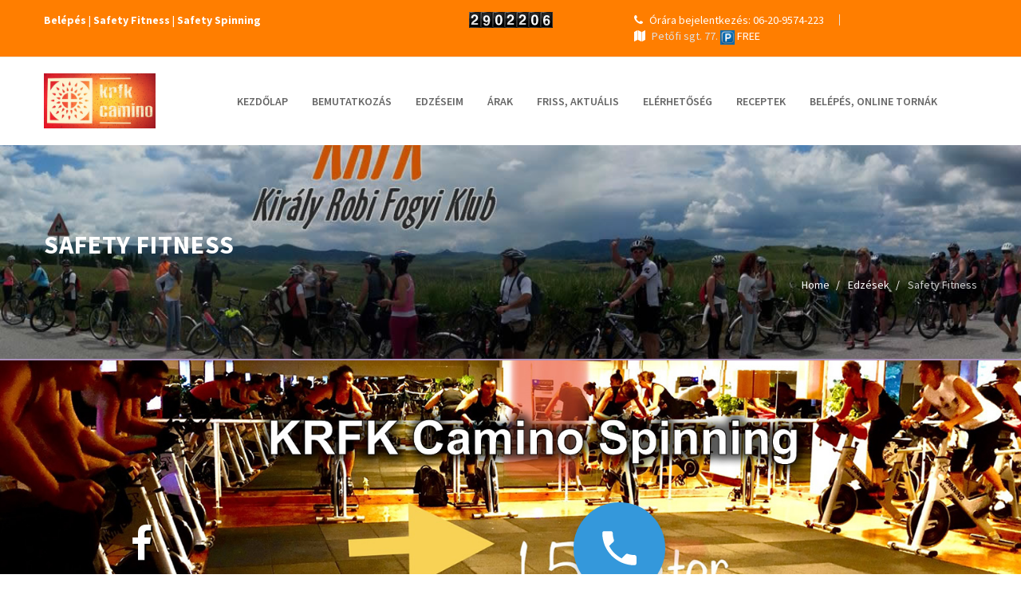

--- FILE ---
content_type: text/html; charset=UTF-8
request_url: https://kiralyrobi.hu/index.php?page=post&id=30
body_size: 7486
content:
<!DOCTYPE html>
<html>
<head>
<meta charset="utf-8">


<title>Safety Fitness, Szeged - KIscsoportos órák, ionizált levegő, UV lámpák</title>		

<meta name="description" content="Fitness edzés biztonságban! Szeged, Petőfi sgt. 77.">

  
<!-- Stylesheets -->
<link href="front/css/bootstrap.css" rel="stylesheet">
<link href="front/css/style.css" rel="stylesheet">
<link rel="shortcut icon" href="front/images/favicon.ico" type="image/x-icon">
<link rel="icon" href="front/images/favicon.ico" type="image/x-icon">
<!-- Responsive -->
<meta http-equiv="X-UA-Compatible" content="IE=edge">
<meta name="viewport" content="width=device-width, initial-scale=1.0, maximum-scale=1.0, user-scalable=0">
<meta name="author" content="Stumpf Viktor">

<link href="front/css/responsive.css" rel="stylesheet">
<!--[if lt IE 9]><script src="https://cdnjs.cloudflare.com/ajax/libs/html5shiv/3.7.3/html5shiv.js"></script><![endif]-->
<!--[if lt IE 9]><script src="js/respond.js"></script><![endif]-->

<!--Preaty Photo-->
<link rel="stylesheet" href="css/prettyPhoto.css" type="text/css"/>
<style>
	iframe {
		-webkit-touch-callout: none;
		-webkit-user-select: none;
		-khtml-user-select: none;
		-moz-user-select: none;
		-ms-user-select: none;
		user-select: none;
	}
</style>
<script type="text/javascript">
	document.oncontextmenu = function() {
		//	alert("!");
		return false;
	}
	document.getElementById("vvvvv").oncontextmenu = function() {
		//	alert("!");
		return false;
	}
</script>
</head>
<!---->
<body oncontextmenu="return false;">
<div class="page-wrapper">
 	
    <div class="preloader"></div>
    <header class="main-header header-style-one">
        <div class="header-top-one">
<div class="auto-container">
    <div class="clearfix">
        
        
        <div class="row">
        
        <div class="col-xl-5 col-lg-5 col-md-5 col-sm-12 col-xs-12">
            <!--Top Left-->
            <div class="top-left">
                <ul class="social-links">
                    <!--
                    <li><a href="https://www.facebook.com/Krfkcamino" target="_blank"><span class="fa fa-facebook-f" style="color:#FFF;"></span></a></li>
                    <li><a href="login"><span class="fa fa-sign-in" style="color:#FFF;"></span></a></li>
                    -->
                     <a href="login" style="color:#FFF;"><strong>Belépés</strong></a> <span style="color:#FFF;"> | </span> <a href="safety-fitness-szeged" style="color:#FFF;"><strong>Safety Fitness</strong></a>
<span style="color:#FFF;"> | </span>
<a href="safety-spinning-szeged" style="color:#FFF;"><strong>Safety Spinning</strong></a>                </ul>
            </div>
        </div>
        
        <div class="col-xl-2 col-lg-2 col-md-2 col-sm-12 col-xs-12">
            <div style="margin:auto; text-align:center;">
                <style type="text/css">
.vfleft{float:left;}.vfright{float:right;}.vfclear{clear:both;}.valeft{text-align:left;}.varight{text-align:right;}.vacenter{text-align:center;}
#vvisit_counter157 .vstats_counter{margin-top: 5px;}
#vvisit_counter157 .vrow{height:24px;}
#vvisit_counter157 .vstats_icon{margin-right:5px;}
#vvisit_counter157{padding:5px;}

.vdigit-0,
.vdigit-1,
.vdigit-2,
.vdigit-3,
.vdigit-4,
.vdigit-5,
.vdigit-6,
.vdigit-7,
.vdigit-8,
.vdigit-9{width:15px;height:20px;background:url(img/sys/default.png) no-repeat top left;text-indent:-999em;display:inline-block;}
.vdigit-0{background-position:0 0;}
.vdigit-1{background-position:-30px 0;}
.vdigit-2{background-position:-60px 0;}
.vdigit-3{background-position:-90px 0;}
.vdigit-4{background-position:-120px 0;}
.vdigit-5{background-position:-150px 0;}
.vdigit-6{background-position:-180px 0;}
.vdigit-7{background-position:-210px 0;}
.vdigit-8{background-position:-240px 0;}
.vdigit-9{background-position:-270px 0;}
</style>
<div class="vdigit_counter vacenter">
	<span class="vdigit-2" title="Vinaora Visitors Counter">2</span><span class="vdigit-9" title="Vinaora Visitors Counter">9</span><span class="vdigit-0" title="Vinaora Visitors Counter">0</span><span class="vdigit-2" title="Vinaora Visitors Counter">2</span><span class="vdigit-2" title="Vinaora Visitors Counter">2</span><span class="vdigit-0" title="Vinaora Visitors Counter">0</span><span class="vdigit-6" title="Vinaora Visitors Counter">6</span></div>            </div>
        </div>
        
        
        <div class="col-xl-5 col-lg-5 col-md-5 col-sm-12 col-xs-12">
        	<!--Top Right-->
            <div class="top-right top-links">
                <ul class="clearfix">
                    <li><a href="#"><span class="icon fa fa-phone" style="color:#FFF;"></span> Órára bejelentkezés: 06-20-9574-223</a></li>
                    <!--<li><a href="mailto:"><span class="icon fa fa-envelope-o" style="color:#FFF;"></span> </a></li>-->
                    <li><span class="icon fa fa-map" style="color:#FFF;"></span> Petőfi sgt. 77.</a>
                    <a href="ingyen-parkolas"><img src="img/ingyen-parkolas-krfk.jpg" width="18" height="18" > FREE</a>
                    </li>
                </ul>
            </div>
        </div>
        
        </div>
        
    </div>
    
</div>
</div><div class="header-lower">
<div class="main-box">
<div class="auto-container">
<div class="outer-container clearfix">
    <!--Logo Box-->
    <div class="logo-box">
        <div class="logo" style="width:140px; height:auto;"><a href="index.php"><img src="front/images/logo.jpg" alt="" title=""></a></div>
    </div>
    <!--Nav Outer-->
    <div class="nav-outer clearfix">
        <!-- Main Menu -->
        <nav class="main-menu">
            <div class="navbar-header">
                <!-- Toggle Button -->    	
                <button type="button" class="navbar-toggle" data-toggle="collapse" data-target=".navbar-collapse">
                <span class="icon-bar"></span>
                <span class="icon-bar"></span>
                <span class="icon-bar"></span>
                </button>
            </div>
            <div class="navbar-collapse collapse clearfix">
                <ul class="navigation clearfix">
                    <li><a href="krfk">Kezdőlap</a></li>
                    <li><a href="bemutatkozas">Bemutatkozás</a></li>
                    <li><a href="edzeseim">Edzéseim</a></li>
                    <li><a href="araink">Árak</a></li>
                    <li><a href="friss-aktualis">Friss, Aktuális</a></li>
                    <li><a href="kapcsolat">elérhetőség</a></li>
                    <li><a href="receptek">Receptek</a></li>
                    <li><a href="login">Belépés, online tornák</a></li>                    <!--
                    <li class="dropdown"><a href="#"></a>
                        <ul>
                        	                        </ul>
                    </li>
                    -->
                 </ul>
            </div>
        </nav><!-- Main Menu End-->
    </div><!--Nav Outer End-->
</div>
</div>
</div>
</div><div class="sticky-header">
<div class="auto-container clearfix">
    <div class="logo pull-left" style="width:100px; height:auto;">
        <a href="index.php" class="img-responsive"><img src="front/images/logo.jpg" alt="" title=""></a>
    </div>
    <div class="right-col pull-right">
        <!-- Main Menu -->
        <nav class="main-menu">
            <div class="navbar-header">
                <!-- Toggle Button -->    	
                <button type="button" class="navbar-toggle" data-toggle="collapse" data-target=".navbar-collapse">
                <span class="icon-bar"></span>
                <span class="icon-bar"></span>
                <span class="icon-bar"></span>
                </button>
            </div>
            <div class="navbar-collapse collapse clearfix">
				<ul class="navigation clearfix">
                    <li><a href="krfk">Kezdőlap</a></li>
                    <li><a href="bemutatkozas">Bemutatkozás</a></li>
                    <li><a href="edzeseim">Edzéseim</a></li>
                    <li><a href="araink">Árak</a></li>
                    <li><a href="friss-aktualis">Friss, Aktuális</a></li>
                    <li><a href="kapcsolat">elérhetőség</a></li>
                    <li><a href="receptek">Receptek</a></li>
                    <li><a href="login">Belépés, online tornák</a></li>                 </ul>
            </div>
        </nav>
    </div>
</div>
</div>
<section class="page-title" style="background-image:url(img/bg.jpg);">

    <div class="auto-container">

        <div class="clearfix">

            <div class="title-column_">

                <h1>Safety Fitness</h1>

            </div>

            <div class="breadcrumb-column">

                

                <ul class="bread-crumb clearfix">

                    <li><a href="index.php">Home</a></li>

                    <li><a href="edzesek">Edzések</a></li>
                    <li class="active">Safety Fitness</li>

                </ul>

                

            </div>

        </div>

    </div>

</section>    </header>

    <style>
/*body {
  display: -webkit-box;
  display: flex;
  -webkit-box-pack: center;
          justify-content: center;
  -webkit-box-align: center;
          align-items: center;
  margin: 0;
  width: 100vw;
  height: 100vh;
  background-color: #ecf0f1;
}*/

.Phone {
  position: relative;
  display: block;
  margin: 0;
  width: 1em;
  height: 1em;
  font-size: 16vmin;
  background-color: #3498db;
  border-radius: 0.5em;
  box-shadow: 0 0 0 0em rgba(52, 152, 219, 0), 0em 0.05em 0.1em rgba(0, 0, 0, 0.2);
  -webkit-transform: translate3d(0, 0, 0) scale(1);
          transform: translate3d(0, 0, 0) scale(1);
}

.Phone::before,
.Phone::after {
  position: absolute;
  content: "";
}

.Phone::before {
  top: 0;
  left: 0;
  width: 1em;
  height: 1em;
  background-color: rgba(255, 255, 255, 0.1);
  border-radius: 100%;
  opacity: 1;
  -webkit-transform: translate3d(0, 0, 0) scale(0);
          transform: translate3d(0, 0, 0) scale(0);
}

.Phone::after {
  top: 0.25em;
  left: 0.25em;
  width: 0.5em;
  height: 0.5em;
  background: url([data-uri]);
  background-position: 50% 50%;
  background-repeat: no-repeat;
  background-size: cover;
  -webkit-transform: translate3d(0, 0, 0);
          transform: translate3d(0, 0, 0);
}

.Phone.is-animating {
  -webkit-animation: phone-outer 3000ms infinite;
          animation: phone-outer 3000ms infinite;
}
.Phone.is-animating::before {
  -webkit-animation: phone-inner 3000ms infinite;
          animation: phone-inner 3000ms infinite;
}
.Phone.is-animating::after {
  -webkit-animation: phone-icon 3000ms infinite;
          animation: phone-icon 3000ms infinite;
}

@-webkit-keyframes phone-outer {
  0% {
    -webkit-transform: translate3d(0, 0, 0) scale(1);
            transform: translate3d(0, 0, 0) scale(1);
    box-shadow: 0 0 0 0em rgba(52, 152, 219, 0), 0em 0.05em 0.1em rgba(0, 0, 0, 0.2);
  }
  33.3333% {
    -webkit-transform: translate3d(0, 0, 0) scale(1.1);
            transform: translate3d(0, 0, 0) scale(1.1);
    box-shadow: 0 0 0 0em rgba(52, 152, 219, 0.1), 0em 0.05em 0.1em rgba(0, 0, 0, 0.5);
  }
  66.6666% {
    -webkit-transform: translate3d(0, 0, 0) scale(1);
            transform: translate3d(0, 0, 0) scale(1);
    box-shadow: 0 0 0 0.5em rgba(52, 152, 219, 0), 0em 0.05em 0.1em rgba(0, 0, 0, 0.2);
  }
  100% {
    -webkit-transform: translate3d(0, 0, 0) scale(1);
            transform: translate3d(0, 0, 0) scale(1);
    box-shadow: 0 0 0 0em rgba(52, 152, 219, 0), 0em 0.05em 0.1em rgba(0, 0, 0, 0.2);
  }
}

@keyframes phone-outer {
  0% {
    -webkit-transform: translate3d(0, 0, 0) scale(1);
            transform: translate3d(0, 0, 0) scale(1);
    box-shadow: 0 0 0 0em rgba(52, 152, 219, 0), 0em 0.05em 0.1em rgba(0, 0, 0, 0.2);
  }
  33.3333% {
    -webkit-transform: translate3d(0, 0, 0) scale(1.1);
            transform: translate3d(0, 0, 0) scale(1.1);
    box-shadow: 0 0 0 0em rgba(52, 152, 219, 0.1), 0em 0.05em 0.1em rgba(0, 0, 0, 0.5);
  }
  66.6666% {
    -webkit-transform: translate3d(0, 0, 0) scale(1);
            transform: translate3d(0, 0, 0) scale(1);
    box-shadow: 0 0 0 0.5em rgba(52, 152, 219, 0), 0em 0.05em 0.1em rgba(0, 0, 0, 0.2);
  }
  100% {
    -webkit-transform: translate3d(0, 0, 0) scale(1);
            transform: translate3d(0, 0, 0) scale(1);
    box-shadow: 0 0 0 0em rgba(52, 152, 219, 0), 0em 0.05em 0.1em rgba(0, 0, 0, 0.2);
  }
}
@-webkit-keyframes phone-inner {
  0% {
    opacity: 1;
    -webkit-transform: translate3d(0, 0, 0) scale(0);
            transform: translate3d(0, 0, 0) scale(0);
  }
  33.3333% {
    opacity: 1;
    -webkit-transform: translate3d(0, 0, 0) scale(0.9);
            transform: translate3d(0, 0, 0) scale(0.9);
  }
  66.6666% {
    opacity: 0;
    -webkit-transform: translate3d(0, 0, 0) scale(0);
            transform: translate3d(0, 0, 0) scale(0);
  }
  100% {
    opacity: 0;
    -webkit-transform: translate3d(0, 0, 0) scale(0);
            transform: translate3d(0, 0, 0) scale(0);
  }
}
@keyframes phone-inner {
  0% {
    opacity: 1;
    -webkit-transform: translate3d(0, 0, 0) scale(0);
            transform: translate3d(0, 0, 0) scale(0);
  }
  33.3333% {
    opacity: 1;
    -webkit-transform: translate3d(0, 0, 0) scale(0.9);
            transform: translate3d(0, 0, 0) scale(0.9);
  }
  66.6666% {
    opacity: 0;
    -webkit-transform: translate3d(0, 0, 0) scale(0);
            transform: translate3d(0, 0, 0) scale(0);
  }
  100% {
    opacity: 0;
    -webkit-transform: translate3d(0, 0, 0) scale(0);
            transform: translate3d(0, 0, 0) scale(0);
  }
}
@-webkit-keyframes phone-icon {
  0% {
    -webkit-transform: translate3d(0em, 0, 0);
            transform: translate3d(0em, 0, 0);
  }
  2% {
    -webkit-transform: translate3d(0.01em, 0, 0);
            transform: translate3d(0.01em, 0, 0);
  }
  4% {
    -webkit-transform: translate3d(-0.01em, 0, 0);
            transform: translate3d(-0.01em, 0, 0);
  }
  6% {
    -webkit-transform: translate3d(0.01em, 0, 0);
            transform: translate3d(0.01em, 0, 0);
  }
  8% {
    -webkit-transform: translate3d(-0.01em, 0, 0);
            transform: translate3d(-0.01em, 0, 0);
  }
  10% {
    -webkit-transform: translate3d(0.01em, 0, 0);
            transform: translate3d(0.01em, 0, 0);
  }
  12% {
    -webkit-transform: translate3d(-0.01em, 0, 0);
            transform: translate3d(-0.01em, 0, 0);
  }
  14% {
    -webkit-transform: translate3d(0.01em, 0, 0);
            transform: translate3d(0.01em, 0, 0);
  }
  16% {
    -webkit-transform: translate3d(-0.01em, 0, 0);
            transform: translate3d(-0.01em, 0, 0);
  }
  18% {
    -webkit-transform: translate3d(0.01em, 0, 0);
            transform: translate3d(0.01em, 0, 0);
  }
  20% {
    -webkit-transform: translate3d(-0.01em, 0, 0);
            transform: translate3d(-0.01em, 0, 0);
  }
  22% {
    -webkit-transform: translate3d(0.01em, 0, 0);
            transform: translate3d(0.01em, 0, 0);
  }
  24% {
    -webkit-transform: translate3d(-0.01em, 0, 0);
            transform: translate3d(-0.01em, 0, 0);
  }
  26% {
    -webkit-transform: translate3d(0.01em, 0, 0);
            transform: translate3d(0.01em, 0, 0);
  }
  28% {
    -webkit-transform: translate3d(-0.01em, 0, 0);
            transform: translate3d(-0.01em, 0, 0);
  }
  30% {
    -webkit-transform: translate3d(0.01em, 0, 0);
            transform: translate3d(0.01em, 0, 0);
  }
  32% {
    -webkit-transform: translate3d(-0.01em, 0, 0);
            transform: translate3d(-0.01em, 0, 0);
  }
  34% {
    -webkit-transform: translate3d(0.01em, 0, 0);
            transform: translate3d(0.01em, 0, 0);
  }
  36% {
    -webkit-transform: translate3d(-0.01em, 0, 0);
            transform: translate3d(-0.01em, 0, 0);
  }
  38% {
    -webkit-transform: translate3d(0.01em, 0, 0);
            transform: translate3d(0.01em, 0, 0);
  }
  40% {
    -webkit-transform: translate3d(-0.01em, 0, 0);
            transform: translate3d(-0.01em, 0, 0);
  }
  42% {
    -webkit-transform: translate3d(0.01em, 0, 0);
            transform: translate3d(0.01em, 0, 0);
  }
  44% {
    -webkit-transform: translate3d(-0.01em, 0, 0);
            transform: translate3d(-0.01em, 0, 0);
  }
  46% {
    -webkit-transform: translate3d(0em, 0, 0);
            transform: translate3d(0em, 0, 0);
  }
}
@keyframes phone-icon {
  0% {
    -webkit-transform: translate3d(0em, 0, 0);
            transform: translate3d(0em, 0, 0);
  }
  2% {
    -webkit-transform: translate3d(0.01em, 0, 0);
            transform: translate3d(0.01em, 0, 0);
  }
  4% {
    -webkit-transform: translate3d(-0.01em, 0, 0);
            transform: translate3d(-0.01em, 0, 0);
  }
  6% {
    -webkit-transform: translate3d(0.01em, 0, 0);
            transform: translate3d(0.01em, 0, 0);
  }
  8% {
    -webkit-transform: translate3d(-0.01em, 0, 0);
            transform: translate3d(-0.01em, 0, 0);
  }
  10% {
    -webkit-transform: translate3d(0.01em, 0, 0);
            transform: translate3d(0.01em, 0, 0);
  }
  12% {
    -webkit-transform: translate3d(-0.01em, 0, 0);
            transform: translate3d(-0.01em, 0, 0);
  }
  14% {
    -webkit-transform: translate3d(0.01em, 0, 0);
            transform: translate3d(0.01em, 0, 0);
  }
  16% {
    -webkit-transform: translate3d(-0.01em, 0, 0);
            transform: translate3d(-0.01em, 0, 0);
  }
  18% {
    -webkit-transform: translate3d(0.01em, 0, 0);
            transform: translate3d(0.01em, 0, 0);
  }
  20% {
    -webkit-transform: translate3d(-0.01em, 0, 0);
            transform: translate3d(-0.01em, 0, 0);
  }
  22% {
    -webkit-transform: translate3d(0.01em, 0, 0);
            transform: translate3d(0.01em, 0, 0);
  }
  24% {
    -webkit-transform: translate3d(-0.01em, 0, 0);
            transform: translate3d(-0.01em, 0, 0);
  }
  26% {
    -webkit-transform: translate3d(0.01em, 0, 0);
            transform: translate3d(0.01em, 0, 0);
  }
  28% {
    -webkit-transform: translate3d(-0.01em, 0, 0);
            transform: translate3d(-0.01em, 0, 0);
  }
  30% {
    -webkit-transform: translate3d(0.01em, 0, 0);
            transform: translate3d(0.01em, 0, 0);
  }
  32% {
    -webkit-transform: translate3d(-0.01em, 0, 0);
            transform: translate3d(-0.01em, 0, 0);
  }
  34% {
    -webkit-transform: translate3d(0.01em, 0, 0);
            transform: translate3d(0.01em, 0, 0);
  }
  36% {
    -webkit-transform: translate3d(-0.01em, 0, 0);
            transform: translate3d(-0.01em, 0, 0);
  }
  38% {
    -webkit-transform: translate3d(0.01em, 0, 0);
            transform: translate3d(0.01em, 0, 0);
  }
  40% {
    -webkit-transform: translate3d(-0.01em, 0, 0);
            transform: translate3d(-0.01em, 0, 0);
  }
  42% {
    -webkit-transform: translate3d(0.01em, 0, 0);
            transform: translate3d(0.01em, 0, 0);
  }
  44% {
    -webkit-transform: translate3d(-0.01em, 0, 0);
            transform: translate3d(-0.01em, 0, 0);
  }
  46% {
    -webkit-transform: translate3d(0em, 0, 0);
            transform: translate3d(0em, 0, 0);
  }
}
</style>
<div id="krfkslider01">
<section class="main-slider" data-start-height="540" data-slide-overlay="yes">
<div class="tp-banner-container">
    <div class="tp-banner" style="border-bottom:#ab91bc solid 2px !important; border-top:#ab91bc solid 2px !important;">
        <ul>
            
            <li data-transition="fade" data-slotamount="1" data-masterspeed="1000" data-thumb="img/slider/03.jpg" data-saveperformance="off">
            	<img src="img/slider/03.jpg" data-bgposition="center top" data-bgfit="cover" data-bgrepeat="no-repeat"> 
                
                <div class="tp-caption sfl customout hidden-xs layer-6"
                    data-x="120"
                    data-y="220"
                    data-customin="x:-200;y:0;z:;rotationX:0;rotationY:;rotationZ:0;scaleX:1;scaleY:1;skewX:0;skewY:0;opacity:1;transformPerspective:300;transformOrigin:0% 0%;"
                    data-customout="x:0;y:0;z:0;rotationX:0;rotationY:0;rotationZ:0;scaleX:0.75;scaleY:0.75;skewX:0;skewY:0;opacity:0;transformOrigin:50% 50%;"
                    data-speed="3000"
                    data-start="100"
                    data-easing="Power4.easeOut"
                    data-endspeed="700"
                    data-endeasing="Power1.easeIn"
                    data-captionhidden="on"
                    ><a href="https://www.facebook.com/Krfkcamino" target="_blank"><span class="fa fa-facebook-f" style="color:#FFF; text-shadow: 2px 2px #000000; font-size:48px;"></span></a>
                </div>
                
                <div class="tp-caption sfl customout hidden-xs layer-6"
                    data-x="120"
                    data-y="300"
                    data-customin="x:-200;y:0;z:;rotationX:0;rotationY:;rotationZ:0;scaleX:1;scaleY:1;skewX:0;skewY:0;opacity:1;transformPerspective:300;transformOrigin:0% 0%;"
                    data-customout="x:0;y:0;z:0;rotationX:0;rotationY:0;rotationZ:0;scaleX:0.75;scaleY:0.75;skewX:0;skewY:0;opacity:0;transformOrigin:50% 50%;"
                    data-speed="3000"
                    data-start="300"
                    data-easing="Power4.easeOut"
                    data-endspeed="900"
                    data-endeasing="Power1.easeIn"
                    data-captionhidden="on"
                    ><a href="https://www.facebook.com/Krfkcamino" target="_blank"><span class="fa fa-instagram" style="color:#FFF; text-shadow: 2px 2px #000000; font-size:48px;"></span></a>
                </div>
                
                <div class="tp-caption sfl customout hidden-xs layer-6"
                    data-x="680"
                    data-y="180"
                    data-customin="x:-200;y:0;z:;rotationX:0;rotationY:;rotationZ:0;scaleX:1;scaleY:1;skewX:0;skewY:0;opacity:1;transformPerspective:300;transformOrigin:0% 0%;"
                    data-customout="x:0;y:0;z:0;rotationX:0;rotationY:0;rotationZ:0;scaleX:0.75;scaleY:0.75;skewX:0;skewY:0;opacity:0;transformOrigin:50% 50%;"
                    data-speed="3000"
                    data-start="100"
                    data-easing="Power4.easeOut"
                    data-endspeed="1200"
                    data-endeasing="Power1.easeIn"
                    data-captionhidden="on"
                    
                    
                    
                    >
                    <!--
                    
                    -->
                    <div style="text-align:center !important; margin:auto !importatn;">
						<i class="Phone is-animating"></i><br />
    	                <span style="color:#FFF; text-shadow: 4px 4px #000000; font-size:52px; text-align:center;">
						06-20-9574-223</span>
                    </div>
                    
                </div>
                
            </li>
            
            <!--
            <li data-transition="fade" data-slotamount="1" data-masterspeed="1000" data-thumb="img/slider/s02.jpg" data-saveperformance="off">
            	<img src="img/slider/211.jpg" data-bgposition="center top" data-bgfit="cover" data-bgrepeat="no-repeat"> 
                
                <div class="tp-caption sfl customout hidden-xs layer-6"
                    data-x="120"
                    data-y="160"
                    data-customin="x:-200;y:0;z:;rotationX:0;rotationY:;rotationZ:0;scaleX:1;scaleY:1;skewX:0;skewY:0;opacity:1;transformPerspective:300;transformOrigin:0% 0%;"
                    data-customout="x:0;y:0;z:0;rotationX:0;rotationY:0;rotationZ:0;scaleX:0.75;scaleY:0.75;skewX:0;skewY:0;opacity:0;transformOrigin:50% 50%;"
                    data-speed="3000"
                    data-start="100"
                    data-easing="Power4.easeOut"
                    data-endspeed="700"
                    data-endeasing="Power1.easeIn"
                    data-captionhidden="on"
                    ><a href="https://www.facebook.com/Krfkcamino" target="_blank"><span class="fa fa-facebook-f" style="color:#FFF; text-shadow: 2px 2px #000000; font-size:48px;"></span></a>
                </div>
                
                <div class="tp-caption sfl customout hidden-xs layer-6"
                    data-x="120"
                    data-y="240"
                    data-customin="x:-200;y:0;z:;rotationX:0;rotationY:;rotationZ:0;scaleX:1;scaleY:1;skewX:0;skewY:0;opacity:1;transformPerspective:300;transformOrigin:0% 0%;"
                    data-customout="x:0;y:0;z:0;rotationX:0;rotationY:0;rotationZ:0;scaleX:0.75;scaleY:0.75;skewX:0;skewY:0;opacity:0;transformOrigin:50% 50%;"
                    data-speed="3000"
                    data-start="300"
                    data-easing="Power4.easeOut"
                    data-endspeed="900"
                    data-endeasing="Power1.easeIn"
                    data-captionhidden="on"
                    ><a href="https://www.facebook.com/Krfkcamino" target="_blank"><span class="fa fa-instagram" style="color:#FFF; text-shadow: 2px 2px #000000; font-size:48px;"></span></a>
                </div>
                
                <div class="tp-caption sfl customout hidden-xs layer-6"
                    data-x="680"
                    data-y="160"
                    data-customin="x:-200;y:0;z:;rotationX:0;rotationY:;rotationZ:0;scaleX:1;scaleY:1;skewX:0;skewY:0;opacity:1;transformPerspective:300;transformOrigin:0% 0%;"
                    data-customout="x:0;y:0;z:0;rotationX:0;rotationY:0;rotationZ:0;scaleX:0.75;scaleY:0.75;skewX:0;skewY:0;opacity:0;transformOrigin:50% 50%;"
                    data-speed="3000"
                    data-start="100"
                    data-easing="Power4.easeOut"
                    data-endspeed="1200"
                    data-endeasing="Power1.easeIn"
                    data-captionhidden="on"
                    >
                    
                    
                    <div style="text-align:center !important; margin:auto !importatn;">
						<i class="Phone is-animating"></i><br />
    	                <span style="color:#FFF; text-shadow: 4px 4px #000000; font-size:52px; text-align:center;">
						</span>
                    </div>
                    
                    
                </div>
                
            </li>
            
            <li data-transition="fade" data-slotamount="1" data-masterspeed="1000" data-thumb="img/slider/s02.jpg" data-saveperformance="off">
            	<img src="img/slider/212.jpg" data-bgposition="center top" data-bgfit="cover" data-bgrepeat="no-repeat"> 
                
                <div class="tp-caption sfl customout hidden-xs layer-6"
                    data-x="120"
                    data-y="160"
                    data-customin="x:-200;y:0;z:;rotationX:0;rotationY:;rotationZ:0;scaleX:1;scaleY:1;skewX:0;skewY:0;opacity:1;transformPerspective:300;transformOrigin:0% 0%;"
                    data-customout="x:0;y:0;z:0;rotationX:0;rotationY:0;rotationZ:0;scaleX:0.75;scaleY:0.75;skewX:0;skewY:0;opacity:0;transformOrigin:50% 50%;"
                    data-speed="3000"
                    data-start="100"
                    data-easing="Power4.easeOut"
                    data-endspeed="700"
                    data-endeasing="Power1.easeIn"
                    data-captionhidden="on"
                    ><a href="https://www.facebook.com/Krfkcamino" target="_blank"><span class="fa fa-facebook-f" style="color:#FFF; text-shadow: 2px 2px #000000; font-size:48px;"></span></a>
                </div>
                
                <div class="tp-caption sfl customout hidden-xs layer-6"
                    data-x="120"
                    data-y="240"
                    data-customin="x:-200;y:0;z:;rotationX:0;rotationY:;rotationZ:0;scaleX:1;scaleY:1;skewX:0;skewY:0;opacity:1;transformPerspective:300;transformOrigin:0% 0%;"
                    data-customout="x:0;y:0;z:0;rotationX:0;rotationY:0;rotationZ:0;scaleX:0.75;scaleY:0.75;skewX:0;skewY:0;opacity:0;transformOrigin:50% 50%;"
                    data-speed="3000"
                    data-start="300"
                    data-easing="Power4.easeOut"
                    data-endspeed="900"
                    data-endeasing="Power1.easeIn"
                    data-captionhidden="on"
                    ><a href="https://www.facebook.com/Krfkcamino" target="_blank"><span class="fa fa-instagram" style="color:#FFF; text-shadow: 2px 2px #000000; font-size:48px;"></span></a>
                </div>
                
                <div class="tp-caption sfl customout hidden-xs layer-6"
                    data-x="680"
                    data-y="160"
                    data-customin="x:-200;y:0;z:;rotationX:0;rotationY:;rotationZ:0;scaleX:1;scaleY:1;skewX:0;skewY:0;opacity:1;transformPerspective:300;transformOrigin:0% 0%;"
                    data-customout="x:0;y:0;z:0;rotationX:0;rotationY:0;rotationZ:0;scaleX:0.75;scaleY:0.75;skewX:0;skewY:0;opacity:0;transformOrigin:50% 50%;"
                    data-speed="3000"
                    data-start="100"
                    data-easing="Power4.easeOut"
                    data-endspeed="1200"
                    data-endeasing="Power1.easeIn"
                    data-captionhidden="on"
                    >
                    
                    
                    <div style="text-align:center !important; margin:auto !importatn;">
						<i class="Phone is-animating"></i><br />
    	                <span style="color:#FFF; text-shadow: 4px 4px #000000; font-size:52px; text-align:center;">
						</span>
                    </div>
                    
                    
                </div>
                
            </li>
            -->
            
            
            <li data-transition="fade" data-slotamount="1" data-masterspeed="1000" data-thumb="img/slider/s02.jpg" data-saveperformance="off">
            	<img src="img/slider/s02.jpg" data-bgposition="center top" data-bgfit="cover" data-bgrepeat="no-repeat"> 
                
                <div class="tp-caption sfl customout hidden-xs layer-6"
                    data-x="120"
                    data-y="160"
                    data-customin="x:-200;y:0;z:;rotationX:0;rotationY:;rotationZ:0;scaleX:1;scaleY:1;skewX:0;skewY:0;opacity:1;transformPerspective:300;transformOrigin:0% 0%;"
                    data-customout="x:0;y:0;z:0;rotationX:0;rotationY:0;rotationZ:0;scaleX:0.75;scaleY:0.75;skewX:0;skewY:0;opacity:0;transformOrigin:50% 50%;"
                    data-speed="3000"
                    data-start="100"
                    data-easing="Power4.easeOut"
                    data-endspeed="700"
                    data-endeasing="Power1.easeIn"
                    data-captionhidden="on"
                    ><a href="https://www.facebook.com/Krfkcamino" target="_blank"><span class="fa fa-facebook-f" style="color:#FFF; text-shadow: 2px 2px #000000; font-size:48px;"></span></a>
                </div>
                
                <div class="tp-caption sfl customout hidden-xs layer-6"
                    data-x="120"
                    data-y="240"
                    data-customin="x:-200;y:0;z:;rotationX:0;rotationY:;rotationZ:0;scaleX:1;scaleY:1;skewX:0;skewY:0;opacity:1;transformPerspective:300;transformOrigin:0% 0%;"
                    data-customout="x:0;y:0;z:0;rotationX:0;rotationY:0;rotationZ:0;scaleX:0.75;scaleY:0.75;skewX:0;skewY:0;opacity:0;transformOrigin:50% 50%;"
                    data-speed="3000"
                    data-start="300"
                    data-easing="Power4.easeOut"
                    data-endspeed="900"
                    data-endeasing="Power1.easeIn"
                    data-captionhidden="on"
                    ><a href="https://www.facebook.com/Krfkcamino" target="_blank"><span class="fa fa-instagram" style="color:#FFF; text-shadow: 2px 2px #000000; font-size:48px;"></span></a>
                </div>
                
                <div class="tp-caption sfl customout hidden-xs layer-6"
                    data-x="680"
                    data-y="160"
                    data-customin="x:-200;y:0;z:;rotationX:0;rotationY:;rotationZ:0;scaleX:1;scaleY:1;skewX:0;skewY:0;opacity:1;transformPerspective:300;transformOrigin:0% 0%;"
                    data-customout="x:0;y:0;z:0;rotationX:0;rotationY:0;rotationZ:0;scaleX:0.75;scaleY:0.75;skewX:0;skewY:0;opacity:0;transformOrigin:50% 50%;"
                    data-speed="3000"
                    data-start="100"
                    data-easing="Power4.easeOut"
                    data-endspeed="1200"
                    data-endeasing="Power1.easeIn"
                    data-captionhidden="on"
                    >
                    
                    
                    <div style="text-align:center !important; margin:auto !importatn;">
						<i class="Phone is-animating"></i><br />
    	                <span style="color:#FFF; text-shadow: 4px 4px #000000; font-size:52px; text-align:center;">
						06-20-9574-223</span>
                    </div>
                    
                    
                </div>
                
            </li>
            
            <li data-transition="fade" data-slotamount="1" data-masterspeed="1000" data-thumb="img/slider/s01.jpg" data-saveperformance="off">
            	<img src="img/slider/s01.jpg" data-bgposition="center top" data-bgfit="cover" data-bgrepeat="no-repeat"> 
                
                <div class="tp-caption sfl customout hidden-xs layer-6"
                    data-x="120"
                    data-y="160"
                    data-customin="x:-200;y:0;z:;rotationX:0;rotationY:;rotationZ:0;scaleX:1;scaleY:1;skewX:0;skewY:0;opacity:1;transformPerspective:300;transformOrigin:0% 0%;"
                    data-customout="x:0;y:0;z:0;rotationX:0;rotationY:0;rotationZ:0;scaleX:0.75;scaleY:0.75;skewX:0;skewY:0;opacity:0;transformOrigin:50% 50%;"
                    data-speed="3000"
                    data-start="100"
                    data-easing="Power4.easeOut"
                    data-endspeed="700"
                    data-endeasing="Power1.easeIn"
                    data-captionhidden="on"
                    ><a href="https://www.facebook.com/Krfkcamino" target="_blank"><span class="fa fa-facebook-f" style="color:#FFF; text-shadow: 2px 2px #000000; font-size:48px;"></span></a>
                </div>
                
                <div class="tp-caption sfl customout hidden-xs layer-6"
                    data-x="120"
                    data-y="240"
                    data-customin="x:-200;y:0;z:;rotationX:0;rotationY:;rotationZ:0;scaleX:1;scaleY:1;skewX:0;skewY:0;opacity:1;transformPerspective:300;transformOrigin:0% 0%;"
                    data-customout="x:0;y:0;z:0;rotationX:0;rotationY:0;rotationZ:0;scaleX:0.75;scaleY:0.75;skewX:0;skewY:0;opacity:0;transformOrigin:50% 50%;"
                    data-speed="3000"
                    data-start="300"
                    data-easing="Power4.easeOut"
                    data-endspeed="900"
                    data-endeasing="Power1.easeIn"
                    data-captionhidden="on"
                    ><a href="https://www.facebook.com/Krfkcamino" target="_blank"><span class="fa fa-instagram" style="color:#FFF; text-shadow: 2px 2px #000000; font-size:48px;"></span></a>
                </div>
                
                <div class="tp-caption sfl customout hidden-xs layer-6"
                    data-x="680"
                    data-y="160"
                    data-customin="x:-200;y:0;z:;rotationX:0;rotationY:;rotationZ:0;scaleX:1;scaleY:1;skewX:0;skewY:0;opacity:1;transformPerspective:300;transformOrigin:0% 0%;"
                    data-customout="x:0;y:0;z:0;rotationX:0;rotationY:0;rotationZ:0;scaleX:0.75;scaleY:0.75;skewX:0;skewY:0;opacity:0;transformOrigin:50% 50%;"
                    data-speed="3000"
                    data-start="100"
                    data-easing="Power4.easeOut"
                    data-endspeed="1200"
                    data-endeasing="Power1.easeIn"
                    data-captionhidden="on"
                    >
                    
                    <div style="text-align:center !important; margin:auto !importatn;">
						<i class="Phone is-animating"></i><br />
    	                <span style="color:#FFF; text-shadow: 4px 4px #000000; font-size:52px; text-align:center;">
						06-20-9574-223</span>
                    </div>
                    
                </div>
                
            </li>
            
            <li data-transition="fade" data-slotamount="1" data-masterspeed="1000" data-thumb="img/slider/s04.jpg" data-saveperformance="off">
            	<img src="img/slider/s04.jpg" data-bgposition="center top" data-bgfit="cover" data-bgrepeat="no-repeat"> 
                
                <div class="tp-caption sfl customout hidden-xs layer-6"
                    data-x="120"
                    data-y="260"
                    data-customin="x:-200;y:0;z:;rotationX:0;rotationY:;rotationZ:0;scaleX:1;scaleY:1;skewX:0;skewY:0;opacity:1;transformPerspective:300;transformOrigin:0% 0%;"
                    data-customout="x:0;y:0;z:0;rotationX:0;rotationY:0;rotationZ:0;scaleX:0.75;scaleY:0.75;skewX:0;skewY:0;opacity:0;transformOrigin:50% 50%;"
                    data-speed="3000"
                    data-start="100"
                    data-easing="Power4.easeOut"
                    data-endspeed="700"
                    data-endeasing="Power1.easeIn"
                    data-captionhidden="on"
                    ><a href="https://www.facebook.com/Krfkcamino" target="_blank"><span class="fa fa-facebook-f" style="color:#FFF; text-shadow: 2px 2px #000000; font-size:48px;"></span></a>
                </div>
                
                <div class="tp-caption sfl customout hidden-xs layer-6"
                    data-x="120"
                    data-y="340"
                    data-customin="x:-200;y:0;z:;rotationX:0;rotationY:;rotationZ:0;scaleX:1;scaleY:1;skewX:0;skewY:0;opacity:1;transformPerspective:300;transformOrigin:0% 0%;"
                    data-customout="x:0;y:0;z:0;rotationX:0;rotationY:0;rotationZ:0;scaleX:0.75;scaleY:0.75;skewX:0;skewY:0;opacity:0;transformOrigin:50% 50%;"
                    data-speed="3000"
                    data-start="300"
                    data-easing="Power4.easeOut"
                    data-endspeed="900"
                    data-endeasing="Power1.easeIn"
                    data-captionhidden="on"
                    ><a href="https://www.facebook.com/Krfkcamino" target="_blank"><span class="fa fa-instagram" style="color:#FFF; text-shadow: 2px 2px #000000; font-size:48px;"></span></a>
                </div>
                
                <div class="tp-caption sfl customout hidden-xs layer-6"
                    data-x="680"
                    data-y="160"
                    data-customin="x:-200;y:0;z:;rotationX:0;rotationY:;rotationZ:0;scaleX:1;scaleY:1;skewX:0;skewY:0;opacity:1;transformPerspective:300;transformOrigin:0% 0%;"
                    data-customout="x:0;y:0;z:0;rotationX:0;rotationY:0;rotationZ:0;scaleX:0.75;scaleY:0.75;skewX:0;skewY:0;opacity:0;transformOrigin:50% 50%;"
                    data-speed="3000"
                    data-start="100"
                    data-easing="Power4.easeOut"
                    data-endspeed="1200"
                    data-endeasing="Power1.easeIn"
                    data-captionhidden="on"
                    >
                    
                    <div style="text-align:center !important; margin:auto !importatn;">
						<i class="Phone is-animating"></i><br />
    	                <span style="color:#FFF; text-shadow: 4px 4px #000000; font-size:52px; text-align:center;">
						06-20-9574-223</span>
                    </div>
                    
                </div>
                
            </li>
            
            <li data-transition="fade" data-slotamount="1" data-masterspeed="1000" data-thumb="img/slider/s05.jpg" data-saveperformance="off">
            	<img src="img/slider/s05.jpg" data-bgposition="center top" data-bgfit="cover" data-bgrepeat="no-repeat"> 
                
                <div class="tp-caption sfl customout hidden-xs layer-6"
                    data-x="160"
                    data-y="260"
                    data-customin="x:-200;y:0;z:;rotationX:0;rotationY:;rotationZ:0;scaleX:1;scaleY:1;skewX:0;skewY:0;opacity:1;transformPerspective:300;transformOrigin:0% 0%;"
                    data-customout="x:0;y:0;z:0;rotationX:0;rotationY:0;rotationZ:0;scaleX:0.75;scaleY:0.75;skewX:0;skewY:0;opacity:0;transformOrigin:50% 50%;"
                    data-speed="3000"
                    data-start="100"
                    data-easing="Power4.easeOut"
                    data-endspeed="700"
                    data-endeasing="Power1.easeIn"
                    data-captionhidden="on"
                    ><a href="https://www.facebook.com/Krfkcamino" target="_blank"><span class="fa fa-facebook-f" style="color:#FFF; text-shadow: 2px 2px #000000; font-size:48px;"></span></a>
                </div>
                
                <div class="tp-caption sfl customout hidden-xs layer-6"
                    data-x="160"
                    data-y="340"
                    data-customin="x:-200;y:0;z:;rotationX:0;rotationY:;rotationZ:0;scaleX:1;scaleY:1;skewX:0;skewY:0;opacity:1;transformPerspective:300;transformOrigin:0% 0%;"
                    data-customout="x:0;y:0;z:0;rotationX:0;rotationY:0;rotationZ:0;scaleX:0.75;scaleY:0.75;skewX:0;skewY:0;opacity:0;transformOrigin:50% 50%;"
                    data-speed="3000"
                    data-start="300"
                    data-easing="Power4.easeOut"
                    data-endspeed="900"
                    data-endeasing="Power1.easeIn"
                    data-captionhidden="on"
                    ><a href="https://www.facebook.com/Krfkcamino" target="_blank"><span class="fa fa-instagram" style="color:#FFF; text-shadow: 2px 2px #000000; font-size:48px;"></span></a>
                </div>
                
                <div class="tp-caption sfl customout hidden-xs layer-6"
                    data-x="680"
                    data-y="160"
                    data-customin="x:-200;y:0;z:;rotationX:0;rotationY:;rotationZ:0;scaleX:1;scaleY:1;skewX:0;skewY:0;opacity:1;transformPerspective:300;transformOrigin:0% 0%;"
                    data-customout="x:0;y:0;z:0;rotationX:0;rotationY:0;rotationZ:0;scaleX:0.75;scaleY:0.75;skewX:0;skewY:0;opacity:0;transformOrigin:50% 50%;"
                    data-speed="3000"
                    data-start="100"
                    data-easing="Power4.easeOut"
                    data-endspeed="1200"
                    data-endeasing="Power1.easeIn"
                    data-captionhidden="on"
                    >
                    
                    <div style="text-align:center !important; margin:auto !importatn;">
						<i class="Phone is-animating"></i><br />
    	                <span style="color:#FFF; text-shadow: 4px 4px #000000; font-size:52px; text-align:center;">
						06-20-9574-223</span>
                    </div>
                    
                </div>
                
            </li>
            
            <li data-transition="fade" data-slotamount="1" data-masterspeed="1000" data-thumb="img/slider/s06.jpg" data-saveperformance="off">
            	<img src="img/slider/s06.jpg" data-bgposition="center top" data-bgfit="cover" data-bgrepeat="no-repeat"> 
                
                <div class="tp-caption sfl customout hidden-xs layer-6"
                    data-x="160"
                    data-y="260"
                    data-customin="x:-200;y:0;z:;rotationX:0;rotationY:;rotationZ:0;scaleX:1;scaleY:1;skewX:0;skewY:0;opacity:1;transformPerspective:300;transformOrigin:0% 0%;"
                    data-customout="x:0;y:0;z:0;rotationX:0;rotationY:0;rotationZ:0;scaleX:0.75;scaleY:0.75;skewX:0;skewY:0;opacity:0;transformOrigin:50% 50%;"
                    data-speed="3000"
                    data-start="100"
                    data-easing="Power4.easeOut"
                    data-endspeed="700"
                    data-endeasing="Power1.easeIn"
                    data-captionhidden="on"
                    ><a href="https://www.facebook.com/Krfkcamino" target="_blank"><span class="fa fa-facebook-f" style="color:#FFF; text-shadow: 2px 2px #000000; font-size:48px;"></span></a>
                </div>
                
                <div class="tp-caption sfl customout hidden-xs layer-6"
                    data-x="160"
                    data-y="340"
                    data-customin="x:-200;y:0;z:;rotationX:0;rotationY:;rotationZ:0;scaleX:1;scaleY:1;skewX:0;skewY:0;opacity:1;transformPerspective:300;transformOrigin:0% 0%;"
                    data-customout="x:0;y:0;z:0;rotationX:0;rotationY:0;rotationZ:0;scaleX:0.75;scaleY:0.75;skewX:0;skewY:0;opacity:0;transformOrigin:50% 50%;"
                    data-speed="3000"
                    data-start="300"
                    data-easing="Power4.easeOut"
                    data-endspeed="900"
                    data-endeasing="Power1.easeIn"
                    data-captionhidden="on"
                    ><a href="https://www.facebook.com/Krfkcamino" target="_blank"><span class="fa fa-instagram" style="color:#FFF; text-shadow: 2px 2px #000000; font-size:48px;"></span></a>
                </div>
                
                <div class="tp-caption sfl customout hidden-xs layer-6"
                    data-x="680"
                    data-y="160"
                    data-customin="x:-200;y:0;z:;rotationX:0;rotationY:;rotationZ:0;scaleX:1;scaleY:1;skewX:0;skewY:0;opacity:1;transformPerspective:300;transformOrigin:0% 0%;"
                    data-customout="x:0;y:0;z:0;rotationX:0;rotationY:0;rotationZ:0;scaleX:0.75;scaleY:0.75;skewX:0;skewY:0;opacity:0;transformOrigin:50% 50%;"
                    data-speed="3000"
                    data-start="100"
                    data-easing="Power4.easeOut"
                    data-endspeed="1200"
                    data-endeasing="Power1.easeIn"
                    data-captionhidden="on"
                    >
                    
                    <div style="text-align:center !important; margin:auto !importatn;">
						<i class="Phone is-animating"></i><br />
    	                <span style="color:#FFF; text-shadow: 4px 4px #000000; font-size:52px; text-align:center;">
						06-20-9574-223</span>
                    </div>
                    
                </div>
                
            </li>
            
            
            <li data-transition="fade" data-slotamount="1" data-masterspeed="1000" data-thumb="img/slider/s00.jpg" data-saveperformance="off">
            	<img src="img/slider/s00.jpg" data-bgposition="center top" data-bgfit="cover" data-bgrepeat="no-repeat"> 
                
                <div class="tp-caption sfl customout hidden-xs layer-6"
                    data-x="20"
                    data-y="80"
                    data-customin="x:-200;y:0;z:;rotationX:0;rotationY:;rotationZ:0;scaleX:1;scaleY:1;skewX:0;skewY:0;opacity:1;transformPerspective:300;transformOrigin:0% 0%;"
                    data-customout="x:0;y:0;z:0;rotationX:0;rotationY:0;rotationZ:0;scaleX:0.75;scaleY:0.75;skewX:0;skewY:0;opacity:0;transformOrigin:50% 50%;"
                    data-speed="3000"
                    data-start="100"
                    data-easing="Power4.easeOut"
                    data-endspeed="700"
                    data-endeasing="Power1.easeIn"
                    data-captionhidden="on"
                    ><a href="https://www.facebook.com/Krfkcamino" target="_blank"><span class="fa fa-facebook-f" style="color:#FFF; text-shadow: 2px 2px #000000; font-size:48px;"></span></a>
                </div>
                
                <div class="tp-caption sfl customout hidden-xs layer-6"
                    data-x="20"
                    data-y="180"
                    data-customin="x:-200;y:0;z:;rotationX:0;rotationY:;rotationZ:0;scaleX:1;scaleY:1;skewX:0;skewY:0;opacity:1;transformPerspective:300;transformOrigin:0% 0%;"
                    data-customout="x:0;y:0;z:0;rotationX:0;rotationY:0;rotationZ:0;scaleX:0.75;scaleY:0.75;skewX:0;skewY:0;opacity:0;transformOrigin:50% 50%;"
                    data-speed="3000"
                    data-start="300"
                    data-easing="Power4.easeOut"
                    data-endspeed="900"
                    data-endeasing="Power1.easeIn"
                    data-captionhidden="on"
                    ><a href="https://www.facebook.com/Krfkcamino" target="_blank"><span class="fa fa-instagram" style="color:#FFF; text-shadow: 2px 2px #000000; font-size:48px;"></span></a>
                </div>
                
                <div class="tp-caption sfl customout hidden-xs layer-6"
                    data-x="600"
                    data-y="300"
                    data-customin="x:-200;y:0;z:;rotationX:0;rotationY:;rotationZ:0;scaleX:1;scaleY:1;skewX:0;skewY:0;opacity:1;transformPerspective:300;transformOrigin:0% 0%;"
                    data-customout="x:0;y:0;z:0;rotationX:0;rotationY:0;rotationZ:0;scaleX:0.75;scaleY:0.75;skewX:0;skewY:0;opacity:0;transformOrigin:50% 50%;"
                    data-speed="3000"
                    data-start="100"
                    data-easing="Power4.easeOut"
                    data-endspeed="1200"
                    data-endeasing="Power1.easeIn"
                    data-captionhidden="on"
                    >
                    
                    <div style="text-align:center !important; margin:auto !importatn;">
						<i class="Phone is-animating"></i><br />
    	                <span style="color:#FFF; text-shadow: 4px 4px #000000; font-size:52px; text-align:center;">
						06-20-9574-223</span>
                    </div>
                    
                </div>
                
            </li>

            
        </ul>
    </div>
</div>
</section>
</div>
<div id="krfkslider02">
	<img src="img/sys/slider-helyett.jpg" width="100%" height="auto" style="text-align:center; margin:auto; max-width:800px;" />
</div><div class="auto-container">
    <div class="row clearfix" style="margin-top:18px; margin-bottom:10px; font-size:20px;">
        <p><strong>Bérlet vásárlás utalással / online bérlet: </strong> 12067008-00160694-00100005 <br /><!--
<strong>Online bérlet vásárlás Euroval, IBAN bankszámalszám</strong> HU35 12067008-00160694-00300009, Swift kód (BIC kód): UBRT HUHB
--></p>	
    </div>
</div><section class="property-listing">
<div class="auto-container">
    
    <div class="row clearfix">
        <div class="default-property-box col-lg-4 col-md-6 col-sm-6 col-xs-12">
            <div class="inner-box">
                <div class="image-box">
                    <figure class="image"><a href="krfk-fitnes-spinning-orak-idopontok"><img src="img/b/kl.jpg" alt="KRFK Camino Órarend, Fitness, Spinning" title="KRFK Camino Órarend, Fitness, Spinning" style="width:100%; height:auto;"></a></figure>
                    <div class="upper-info clearfix">
                        <div class="property-label"></div>
                        <!--<div class="add-fav"><a href="#"><span class="fa fa-heart-o"></span></a></div>-->
                    </div>
                    <div class="property-price"></div>
                </div>
                <div class="lower-content">
                    <div class="property-title">
                        <h3><a href="krfk-fitnes-spinning-orak-idopontok">KRFK Camino Órarend, Fitness, Spinning</a></h3>
                        <div class="location"></div>
                    </div>
                    <div class="text-desc" style="overflow:auto; margin:2px !impotrant;"><p><strong>Spinning</strong> (Tekerde) és <strong>Fitness</strong> óráink: <strong>A Krfk Camino aktuális órarendjét itt kukkanthatod meg.</strong> Jó böngészést, ha tudunk segíteni bátran hívd a 06/209574223 as telefonszámot. Spinning / Ro-bicikli / Személyi edzés / sok-sok Fitnesz óra, biztonságosan. Szeged, Petőfi sgt. 77.</p></div>
					<div class="text-desc" style="border-top:solid 1px #FFF; margin:4px !important; padding:4px !important; border:none !important;"><a class="theme-btn btn-style-two" href="krfk-fitnes-spinning-orak-idopontok">Tovább</a></div>
                </div>
            </div>
        </div><div class="default-property-box col-lg-4 col-md-6 col-sm-6 col-xs-12">
            <div class="inner-box">
                <div class="image-box">
                    <figure class="image"><a href="berlet-feltoltes-spinning"><img src="img/b/lead-krfk-spinning-szeged-feltolto-pentek-akcio-02.jpg" alt="Feltöltő Péntek" title="Feltöltő Péntek" style="width:100%; height:auto;"></a></figure>
                    <div class="upper-info clearfix">
                        <div class="property-label"></div>
                        <!--<div class="add-fav"><a href="#"><span class="fa fa-heart-o"></span></a></div>-->
                    </div>
                    <div class="property-price"></div>
                </div>
                <div class="lower-content">
                    <div class="property-title">
                        <h3><a href="berlet-feltoltes-spinning">Feltöltő Péntek</a></h3>
                        <div class="location"></div>
                    </div>
                    <div class="text-desc" style="overflow:auto; margin:2px !impotrant;"><p>Feltöltő Péntek</p>
<p><strong>Minden hónap utolsó péntekjén!</strong></p>
<p>Bérlet vásárlásakor +1 alkalom ajándék!</p>
<p>Dupla bérlet vásárlásakor +3 alkalom ajándék!</p></div>
					<div class="text-desc" style="border-top:solid 1px #FFF; margin:4px !important; padding:4px !important; border:none !important;"><a class="theme-btn btn-style-two" href="berlet-feltoltes-spinning">Tovább</a></div>
                </div>
            </div>
        </div><div class="default-property-box col-lg-4 col-md-6 col-sm-6 col-xs-12">
            <div class="inner-box">
                <div class="image-box">
                    <figure class="image"><a href="araink"><img src="img/b/lead-arak.jpg" alt="Árak: spinning, fitness, személyi edzés" title="Árak: spinning, fitness, személyi edzés" style="width:100%; height:auto;"></a></figure>
                    <div class="upper-info clearfix">
                        <div class="property-label"></div>
                        <!--<div class="add-fav"><a href="#"><span class="fa fa-heart-o"></span></a></div>-->
                    </div>
                    <div class="property-price">Petőfi 77.</div>
                </div>
                <div class="lower-content">
                    <div class="property-title">
                        <h3><a href="araink">Árak: spinning, fitness, személyi edzés</a></h3>
                        <div class="location"></div>
                    </div>
                    <div class="text-desc" style="overflow:auto; margin:2px !impotrant;"><p><strong>Áraink barátiak.</strong> Itt tudod megnézni! A személyi edzés nem jár a bérleten felül +kiadással! Rendvédelmisek, Egészségügyben dolgozók, Bonafarmosok, Szte Almamateresek, Fogyókúra Versenyesek 10% kedvezményben részesülnek, azaz azonnal Törzsvendéggé avanzsálódnak.</p></div>
					<div class="text-desc" style="border-top:solid 1px #FFF; margin:4px !important; padding:4px !important; border:none !important;"><a class="theme-btn btn-style-two" href="araink">Tovább</a></div>
                </div>
            </div>
        </div>	
    </div>
    
    <div class="row clearfix">
		    </div>
    
</div>
</section><div class="auto-container">
	
    <div class="sec-title centered">
        <div class="subtitle">KRFK Szeged, Petőfi Sándor sugárút 77.</div>
        <h2 style="text-transform:none;">Minden ami fogyás</h2>
    </div>

</div><section class="property-listing">
<div class="auto-container">

	<!--
    <div class="sec-title centered">
        <div class="subtitle"></div>
        <h2 style="text-transform:none;"></h2>
    </div>
    -->
    <!--
    <div class="row clearfix" style="margin-bottom:12px;">
		    </div>
    -->
    <div class="row clearfix">
        	<div class="col-lg-4 col-md-6 col-sm-6 col-xs-12">
					<a href="7kg-2-honap-alatt">
					<img src="img/b/lead-fogyas-7-kg-minusz-2-honap-alatt-2023.jpg" alt="Fogyás: 2 hónap alatt -7 kg" title="Fogyás: 2 hónap alatt -7 kg" style="margin:4px;  text-align:center; width:100%;" >
					</a>
					</div>
						<div class="col-lg-4 col-md-6 col-sm-6 col-xs-12">
					<a href="index.php?page=details&id=336">
					<img src="img/b/webshop-01.jpg" alt="Webshopunk hamarosan újra indul!" title="Webshopunk hamarosan újra indul!" style="margin:4px;  text-align:center; width:100%;" >
					</a>
					</div>
						<div class="col-lg-4 col-md-6 col-sm-6 col-xs-12">
					<a href="index.php?page=details&id=35">
					<img src="img/b/lead-online-szemelyes-etrend-tanacsadas-01.jpg" alt="Étrendi tanácsadás" title="Étrendi tanácsadás" style="margin:4px;  text-align:center; width:100%;" >
					</a>
					</div>
						<div class="col-lg-4 col-md-6 col-sm-6 col-xs-12">
					<a href="index.php?page=details&id=36">
					<img src="img/b/lead-online-szemelyes-life-coaching-02.jpg" alt="Lifecoaching / életvezetési beszélgetés" title="Lifecoaching / életvezetési beszélgetés" style="margin:4px;  text-align:center; width:100%;" >
					</a>
					</div>
						<div class="col-lg-4 col-md-6 col-sm-6 col-xs-12">
					<a href="siker-tortenetek">
					<img src="img/b/lead-siker-tortenetek-03.jpg" alt="Siker történetek" title="Siker történetek" style="margin:4px;  text-align:center; width:100%;" >
					</a>
					</div>
						<div class="col-lg-4 col-md-6 col-sm-6 col-xs-12">
					<a href="receptek">
					<img src="img/b/fogyis-receptek.jpg" alt="Receptek" title="Receptek" style="margin:4px;  text-align:center; width:100%;" >
					</a>
					</div>
						<div class="col-lg-4 col-md-6 col-sm-6 col-xs-12">
					<a href="index.php?page=details&id=39">
					<img src="img/b/krfk-bicikli-torak-05.jpg" alt="KRFK túrák" title="KRFK túrák" style="margin:4px;  text-align:center; width:100%;" >
					</a>
					</div>
						<div class="col-lg-4 col-md-6 col-sm-6 col-xs-12">
					<a href="index.php?page=details&id=40">
					<img src="img/b/bicikliszallito-kolcsonzes.jpg" alt="Bringaszállító kölcsönzés" title="Bringaszállító kölcsönzés" style="margin:4px;  text-align:center; width:100%;" >
					</a>
					</div>
						<div class="col-lg-4 col-md-6 col-sm-6 col-xs-12">
					<a href="edzeseim">
					<img src="img/b/lead-online-szemelyi-edzes-123.jpg" alt="Edzéseim" title="Edzéseim" style="margin:4px;  text-align:center; width:100%;" >
					</a>
					</div>
						<div class="col-lg-4 col-md-6 col-sm-6 col-xs-12">
					<a href="login">
					<img src="img/b/online-spinning-fitness-tornak-krfk-szeged-30.jpg" alt="Online tornák, Fitness, Ro-bocikli, Spinning" title="Online tornák, Fitness, Ro-bocikli, Spinning" style="margin:4px;  text-align:center; width:100%;" >
					</a>
					</div>
						<div class="col-lg-4 col-md-6 col-sm-6 col-xs-12">
					<a href="index.php?page=details&id=337">
					<img src="img/b/spinning-berles-szeged-02.jpg" alt="Bérlelj professzionalis spinnert otthonra" title="Bérlelj professzionalis spinnert otthonra" style="margin:4px;  text-align:center; width:100%;" >
					</a>
					</div>
						<div class="col-lg-4 col-md-6 col-sm-6 col-xs-12">
					<a href="index.php?page=details&id=342">
					<img src="img/b/lead-napijegy-50-szeged-spinning.jpg" alt="Első próbaedzés" title="Első próbaedzés" style="margin:4px;  text-align:center; width:100%;" >
					</a>
					</div>
						<div class="col-lg-4 col-md-6 col-sm-6 col-xs-12">
					<a href="berlet-vasarlas-szepkarytaval">
					<img src="img/b/lead-otp-szepkartya-2023a.jpg" alt="Fizetés menete OTP szépkártyával internetről" title="Fizetés menete OTP szépkártyával internetről" style="margin:4px;  text-align:center; width:100%;" >
					</a>
					</div>
						
    </div>
    <!--
    <div class="row clearfix">
		    </div>
    -->
</div>
</section><footer class="main-footer">
<div class="widgets-section">
<div class="auto-container">
    <div class="row clearfix">
        <div class="big-column col-md-12 col-sm-12 col-xs-12">
            <div class="row clearfix">
                <div class="footer-column col-md-4 col-sm-6 col-xs-12">
                    <div class="footer-widget about-widget">
                        <div class="logo"><a href="index.php"><img src="images/sys/logo.png" width="200" height="auto"></a></div>
                        <div class="widget-content">
                            <div class="text"><p>KRFK Camino - Király Robi Fogyi Központ</p></div>
                            <!--
                            <ul class="social-links">
                                <li><a href="#"><span class="fa fa-facebook-f"></span></a></li>
                            </ul>
                            -->
                        </div>
                    </div>
                </div>
                
                <div class="footer-column col-md-4 col-sm-6 col-xs-12">
                    <div class="footer-widget contact-widget">
                    	<h2>ELÉRHETŐSÉGEK</h2>
<div class="widget-content">

<h4>KRFK Camino </h4>

<ul class="contact-info">
<li>
<div class="icon"> </div>
6725 Szeged, Petőfi S. Sgt. 77.</li>
<li>
<div class="icon"> </div>
06-20-9574-223 </li>
<li><div class="icon"> </div>krfkcamino@gmail.com</li>
<li><div class="icon"> </div>robderoi@gmail.com</li>

</ul>
</div>                    </div>
                </div>

                <div class="footer-column col-md-4 col-sm-6 col-xs-12">
                    <div class="footer-widget links-widget">
                    	<h2>LINKEK</h2>
<div class="widget-content">
<ul class="list">
<li><a href="https://kiralyrobi.hu/edzeseim">Edzéseim</a></li>

<li><a href="https://kiralyrobi.hu/safety-spinning-szeged">Safety Spinning</a></li>


<li><a href="https://kiralyrobi.hu/safety-fitness-szeged">Safety Fitness</a></li>

<li><a href="index.php?page=contact">Kapcsolat felvétel</a></li>
</ul>
</div>
                    </div>
                </div>
                
            </div>
        </div>
        
    </div>
</div>
</div>

<div class="footer-bottom">
<div class="auto-container clearfix">
    <div class="copyright-text"><p>© 2020 KRFK Camino - Király Robi Fogyi Központ</p></div>
    <div class="footer-nav clearfix">
        <ul class="clearfix">
        	
<li><a href="index.php">Home</a></li>
<li><a href="http://kiralyrobi.hu/bemutatkozas">Rólam</a></li>
<li><a href="index.php?page=contact">Kapcsolat</a></li>
<li><a href="https://w6.hu" target="_blank" title="Egyedi webáruház és weboldal készítés">Webes szoftverfejlesztés</a></li>
                    </ul>
    </div>
</div>
</div>

</footer>    
</div>

<div class="scroll-to-top scroll-to-target" data-target="html"><span class="fa fa-long-arrow-up"></span></div>

<script src="front/js/jquery.js"></script> 
<script src="front/js/bootstrap.min.js"></script>
<script src="front/js/jquery-ui.js"></script>
<script src="front/js/revolution.min.js"></script>
<script src="front/js/jquery.fancybox.pack.js"></script>
<script src="front/js/jquery.fancybox-media.js"></script>
<script src="front/js/owl.js"></script>
<script src="front/js/wow.js"></script>
<script src="front/js/appear.js"></script>
<script src="front/js/script.js"></script>

<!--Preaty Photo-->
<script src="js/jquery.prettyPhoto.js" type="text/javascript" charset="utf-8"></script>

<!-- PrettyPhoto -->
<script type="text/javascript">
    jQuery.noConflict()( function($){
        $("a[data-rel^='prettyPhoto']").prettyPhoto();
    });
</script>
<!-- PrettyPhoto -->

<script async src="https://www.googletagmanager.com/gtag/js?id=UA-177846354-1"></script>
<script>
  window.dataLayer = window.dataLayer || [];
  function gtag(){dataLayer.push(arguments);}
  gtag('js', new Date());
  gtag('config', 'UA-177846354-1');
</script>
</body>
</html>

--- FILE ---
content_type: text/css
request_url: https://kiralyrobi.hu/front/css/style.css
body_size: 11485
content:
/* Marseille - Real Estate HTML Template */


/************ TABLE OF CONTENTS ***************
1. Fonts
2. Reset
3. Global
4. Main Header / Style One / Style Two
5. Main Slider
6. Property Listing
7. Featured Properties Carousel
8. Our Team
9. Testimonials Section One
10. News Section
11. Main Footer
12. Default Search Section
13. Property Categories
14. Testimonials Style TWo
15. Property Carousel
16. Sponsors Section
17. Featured Property Carousel Two
18. Testimonials Style Three
19. Services Section
20. Page Title
21. About Section
22. Agents
23. Agent Details
24. Properties Grid View
25. Properties Grid View With Sidebar
26. Properties List View
27. Properties List View With Sidebar
28. Property Details
29. Gallery
30. Blog
31. Sidebar
32. Sidebar Widgets
33. Blog Details
34. Comments Area
35. Comments Form
36. Contact Us
37. Map Section


**********************************************/

@import url('https://fonts.googleapis.com/css?family=Source+Sans+Pro:300,300i,400,400i,600,600i,700,700i,900,900i');

/*font-family: 'Source Sans Pro', sans-serif;*/


@import url('font-awesome.css');
@import url('flaticon.css');
@import url('revolution-slider.css');
@import url('slider-setting.css');
@import url('jquery-ui.css');
@import url('animate.css');
@import url('owl.css');
@import url('jquery.fancybox.css');

/*** 

====================================================================
	Reset
====================================================================

 ***/
* {
	margin:0px;
	padding:0px;
	border:none;
	outline:none;
}

/*** 

====================================================================
	Global Settings
====================================================================

 ***/

body {
	font-family: 'Source Sans Pro', sans-serif;
	font-size:14px;
	color:#666666;
	line-height:1.8em;
	font-weight:400;
	background:#ffffff;
	-webkit-font-smoothing: antialiased;
	-moz-font-smoothing: antialiased;
}

a{
	text-decoration:none;
	cursor:pointer;
	color:#CCCDCC;
}

a:hover,a:focus,a:visited{
	text-decoration:none;
	outline:none;
}

h1,h2,h3,h4,h5,h6 {
	position:relative;
	font-family: 'Source Sans Pro', serif;
	font-weight:normal;
	margin:0px;
	background:none;
	line-height:1.5em;
}

input,button,select,textarea{
	font-family: 'Source Sans Pro', sans-serif;
}

p{
	position:relative;
	line-height:1.9em;	
}

.strike-through{
	text-decoration:line-through;	
}

.auto-container{
	position:static;
	max-width:1200px;
	padding:0px 15px;
	margin:0 auto;
}

.medium-container{
	max-width:850px;
}

.page-wrapper{
	position:relative;
	margin:0 auto;
	width:100%;
	min-width:300px;
	
}

ul,li{
	list-style:none;
	padding:0px;
	margin:0px;	
}

.theme-btn{
	display:inline-block;
	transition:all 0.3s ease;
	-moz-transition:all 0.3s ease;
	-webkit-transition:all 0.3s ease;
	-ms-transition:all 0.3s ease;
	-o-transition:all 0.3s ease;
}

.centered{
	text-align:center;	
}

.btn-style-one{
	position:relative;
	font-family: 'Source Sans Pro', serif;
	padding:11px 40px;
	line-height:24px;
	text-transform:uppercase;
	background:none;
	color:#ffffff;
	letter-spacing:0px;
	border:1px solid #ffffff;
	font-size:14px;
	font-weight:700;
	border-radius:0px;
}

.btn-style-one:hover{
	background:#CCCDCC;
	border-color:#CCCDCC;
}

.btn-style-two{
	position:relative;
	font-family: 'Source Sans Pro', serif;
	padding:11px 40px;
	line-height:24px;
	text-transform:uppercase;
	/*background:#1b2936;*/
	background:#F8A83D !important;
	color:#ffffff;
	letter-spacing:0px;
	font-size:14px;
	font-weight:700;
	border-radius:0px;
}

.btn-style-two:hover{
	background:#CCCDCC;
	border-color:#CCCDCC;
	color:#ffffff;
}

.btn-style-three{
	position:relative;
	font-family: 'Source Sans Pro', serif;
	padding:11px 40px;
	line-height:24px;
	text-transform:uppercase;
	background:none;
	color:#222222;
	letter-spacing:0px;
	border:1px solid #222222;
	font-size:14px;
	font-weight:700;
	border-radius:0px;
}

.btn-style-three:hover{
	background:#222222;
	color:#ffffff;
}

.btn-style-four{
	position:relative;
	font-family: 'Source Sans Pro', serif;
	padding:8px 30px;
	line-height:24px;
	text-transform:uppercase;
	background:#ffffff;
	color:#333333;
	font-size:13px;
	font-weight:700;
	border-radius:20px;
}

.btn-style-four:hover{
	background:#333333;
	color:#ffffff;
}

.btn-style-five{
	position:relative;
	font-family: 'Source Sans Pro', serif;
	padding:6px 30px;
	line-height:24px;
	text-transform:uppercase;
	background:none;
	color:#ffffff;
	border:2px solid #ffffff;
	font-size:13px;
	font-weight:700;
	border-radius:3px;
}

.btn-style-five:hover{
	background:#ffffff;
	color:#121212;
}

.theme-btn .icon-left{
	padding-right:10px;
}

.theme-btn .icon-right{
	padding-left:10px;
}

.theme_color{
	color:#CCCDCC;	
}

.light-font{
	font-weight:300;	
}

.regular-font{
	font-weight:400;	
}

.semibold-font{
	font-weight:600;	
}

.bold-font{
	font-weight:700;	
}

.ex-bold-font{
	font-weight:800;	
}

.heavy-font{
	font-weight:900;
}

.bg-lightgrey{
	background-color:#fafafa;	
}

.no-bg{
	background:none;	
}

.text-uppercase{
	text-transform:uppercase;	
}

.grey-color{
	color:#333333 !important;	
}

.preloader{ position:fixed; left:0px; top:0px; width:100%; height:100%; z-index:999999; background-color:#ffffff; background-position:center center; background-repeat:no-repeat; background-image:url(../images/icons/preloader.GIF);}

img{
	display:inline-block;
	max-width:100%;
	height:auto;	
}

/*** 

====================================================================
	Scroll To Top style
====================================================================

***/

.scroll-to-top{
	position:fixed;
	bottom:15px;
	right:15px;
	width:40px;
	height:40px;
	color:#ffffff;
	font-size:13px;
	text-transform:uppercase;
	line-height:38px;
	text-align:center;
	z-index:100;
	cursor:pointer;
	border-radius:50%;
	background:#0a0a0a;
	display:none;
	-webkit-transition:all 300ms ease;
	-ms-transition:all 300ms ease;
	-o-transition:all 300ms ease;
	-moz-transition:all 300ms ease;
	transition:all 300ms ease;		
}

.scroll-to-top:hover{
	color:#ffffff;
	background:#CCCDCC;
}

/*** 

====================================================================
	Main Header style
====================================================================

***/

.main-header{
	position:relative;
	left:0px;
	top:0px;
	z-index:999;
	width:100%;
	/*background:#ffffff;*/
	/*background:#4A4A4A;*/
	background:#FF7E00;
}

.main-header.light-version{
	position:absolute;
	background:none;	
}

.sticky-header{
	position:fixed;
	opacity:0;
	visibility:hidden;
	left:0px;
	top:0px;
	width:100%;
	padding:0px 0px;
	background:#ffffff;
	z-index:0;
	border-bottom:1px solid #cccccc;
	transition:all 500ms ease;
	-moz-transition:all 500ms ease;
	-webkit-transition:all 500ms ease;
	-ms-transition:all 500ms ease;
	-o-transition:all 500ms ease;
}

.sticky-header .logo{
	padding:2px 0px;	
}

.fixed-header .sticky-header{
	z-index:999;
	opacity:1;
	visibility:visible;
	-ms-animation-name: fadeInDown;
	-moz-animation-name: fadeInDown;
	-op-animation-name: fadeInDown;
	-webkit-animation-name: fadeInDown;
	animation-name: fadeInDown;
	-ms-animation-duration: 500ms;
	-moz-animation-duration: 500ms;
	-op-animation-duration: 500ms;
	-webkit-animation-duration: 500ms;
	animation-duration: 500ms;
	-ms-animation-timing-function: linear;
	-moz-animation-timing-function: linear;
	-op-animation-timing-function: linear;
	-webkit-animation-timing-function: linear;
	animation-timing-function: linear;
	-ms-animation-iteration-count: 1;
	-moz-animation-iteration-count: 1;
	-op-animation-iteration-count: 1;
	-webkit-animation-iteration-count: 1;
	animation-iteration-count: 1;	
}

.main-header .auto-container{
	position:relative;	
}

.main-header .header-top-one{
	position:relative;
	font-size:14px;
	color:#aaaaaa;
	padding:15px 0px;
	line-height:20px;
	border-bottom:1px solid #f0f0f0;
}

.main-header.light-version .header-top-one{
	border-bottom:1px solid rgba(255,255,255,0.30);
}

.main-header .header-top-one .top-left{
	position:relative;
	float:left;
}

.main-header .header-top-one .social-links li{
	position:relative;
	float:left;
	line-height:20px;
	color:#e0e0e0;
	margin-right:24px;
}

.main-header .header-top-one .social-links li a{
	display:block;
	line-height:20px;
	color:#aaaaaa;
	-moz-transition:all 500ms ease;
	-webkit-transition:all 500ms ease;
	-ms-transition:all 500ms ease;
	-o-transition:all 500ms ease;
	transition:all 500ms ease;
}

.main-header.light-version .header-top-one .social-links li a{
	color:#ffffff;
}

.main-header .header-top-one .top-right{
	position:relative;
	float:right;
}

.main-header .header-top-one .top-right ul li{
	position:relative;
	float:left;
	line-height:20px;
	color:#e0e0e0;
	margin-left:40px;
}

.main-header .header-top-one .top-right ul li:before{
	content:'';
	position:absolute;
	right:-20px;
	top:50%;
	margin-top:-7px;
	height:14px;
	border-left:1px solid #e0e0e0;	
}

.main-header .header-top-one .top-right ul li:last-child:before{
	display:none;	
}

.main-header .header-top-one .top-right ul li .icon{
	position:relative;
	color:#888888;
	left:0px;
	top:0px;
	line-height:20px;
	padding-right:5px;
}

.main-header.light-version .header-top-one .top-right ul li .icon{
	color:#ffffff;	
}

.main-header .header-top-one .top-links ul li a{
	position:relative;
	/*color:#aaaaaa;*/
	color:#FFF;
	-moz-transition:all 500ms ease;
	-webkit-transition:all 500ms ease;
	-ms-transition:all 500ms ease;
	-o-transition:all 500ms ease;
	transition:all 500ms ease;	
}

.main-header.light-version .header-top-one .top-links ul li a{
	color:#ffffff;	
}

.main-header .header-top-one .top-links ul li a:hover,
.main-header .header-top-one .social-links li a:hover,
.main-header .header-top-one .top-right ul li a:hover .icon{
	color:#CCCDCC;
}

.main-header .main-box{
	position:relative;
	padding:0px 0px;
	left:0px;
	top:0px;
	width:100%;
	background:#ffffff;
	-webkit-transition:all 300ms ease;
	-ms-transition:all 300ms ease;
	-o-transition:all 300ms ease;
	-moz-transition:all 300ms ease;
	transition:all 300ms ease;
}

.main-header.light-version .main-box{
	background:none;	
}

.main-header .main-box .outer-container{
	position:relative;
}

.main-header .main-box .logo-box{
	position:relative;
	float:left;
	left:0px;
	padding:20px 0px;
	z-index:10;	
}

.header-style-two .main-box .logo-box{
	width:100%;
	text-align:center;
	padding-bottom:0px;
}

.main-header .main-box .logo-box .logo img{
	display:inline-block;
	max-width:100%;
	-webkit-transition:all 300ms ease;
	-ms-transition:all 300ms ease;
	-o-transition:all 300ms ease;
	-moz-transition:all 300ms ease;
	transition:all 300ms ease;	
}

.main-header .nav-outer{
	position:relative;
	float:right;
}

.header-style-two .nav-outer{
	width:100%;
}

.header-style-one .nav-outer{
	padding-right:50px;
}

.main-menu{
	position:relative;
	font-family: 'Source Sans Pro', sans-serif;
}

.main-menu .navbar-collapse{
	padding:0px;	
}

.main-menu .navigation{
	position:relative;
	margin:0px;
}

.main-menu .navigation > li{
	position:relative;
	display:inline-block;
	float:left;
	padding:15px 0px;
	margin-left:30px;
}

.header-style-two .header-lower .main-menu .navigation{
	text-align:center;
}

.header-style-two .header-lower .main-menu .navigation > li{
	padding:0px 0px;
	display:inline-block;
	float:none;
	margin:0px 15px;
	text-align:left;	
}

.main-menu .navigation > li > a{
	position:relative;
	display:block;
	padding:25px 0px;
	color:#666666;
	text-align:center;
	line-height:30px;
	text-transform:uppercase;
	font-weight:600;
	letter-spacing:0px;
	opacity:1;
	font-size:14px;
	transition:all 500ms ease;
	-moz-transition:all 500ms ease;
	-webkit-transition:all 500ms ease;
	-ms-transition:all 500ms ease;
	-o-transition:all 500ms ease;
}

.sticky-header .main-menu .navigation > li > a{
	padding:13px 15px !important;
	color:#333333 !important;	
}

.sticky-header .main-menu .navigation > li.dropdown > a:after{
	display:none;
}

.main-menu .navigation > li.dropdown > a{
	padding-right:15px;
}

.main-menu .navigation > li.dropdown > a:after{
	font-family: 'FontAwesome';
	content: "\f107";
	position:absolute;
	right:0px;
	top:50%;
	margin-top:-14px;
	width:10px;
	height:30px;
	display:block;
	line-height:30px;
	font-size:14px;
	font-weight:normal;
}

.main-menu .navigation > li:hover > a,
.main-menu .navigation > li.current > a,
.main-menu .navigation > li.current-menu-item > a{
	color:#CCCDCC;
	opacity:1;
}

.light-version .header-lower .main-menu .navigation > li:hover > a,
.light-version .header-lower .main-menu .navigation > li.current > a,
.light-version .header-lower .main-menu .navigation > li.current-menu-item > a,
.light-version .header-lower .main-menu .navigation > li > a,
.light-version .header-lower .main-menu .navigation > li > a,
.light-version .header-lower .main-menu .navigation > li > a{
	color:#ffffff;
}

.light-version .header-lower .main-menu .navigation > li.current > a:before,
.light-version .header-lower .main-menu .navigation > li.current-menu-item > a:before{
	content:'';
	position:absolute;
	left:0px;
	bottom:15px;
	width:100%;
	border-bottom:1px solid rgba(255,255,255,0.70);
}

.sticky-header .main-menu .navigation > li:hover > a,
.sticky-header .main-menu .navigation > li.current > a,
.sticky-header .main-menu .navigation > li.current-menu-item > a{
	color:#ffffff !important;
	background:#CCCDCC;
}

.main-menu .navigation > li > ul{
	position:absolute;
	left:0px;
	top:120%;
	width:220px;
	padding:0px;
	z-index:100;
	display:none;
	background:#ffffff;
	border-top:2px solid #CCCDCC;
	transition:all 300ms ease;
	-moz-transition:all 300ms ease;
	-webkit-transition:all 500ms ease;
	-ms-transition:all 300ms ease;
	-o-transition:all 300ms ease;
	-webkit-box-shadow:2px 2px 5px 1px rgba(0,0,0,0.05),-2px 0px 5px 1px rgba(0,0,0,0.05);
	-ms-box-shadow:2px 2px 5px 1px rgba(0,0,0,0.05),-2px 0px 5px 1px rgba(0,0,0,0.05);
	-o-box-shadow:2px 2px 5px 1px rgba(0,0,0,0.05),-2px 0px 5px 1px rgba(0,0,0,0.05);
	-moz-box-shadow:2px 2px 5px 1px rgba(0,0,0,0.05),-2px 0px 5px 1px rgba(0,0,0,0.05);
	box-shadow:2px 2px 5px 1px rgba(0,0,0,0.05),-2px 0px 5px 1px rgba(0,0,0,0.05);
}

.light-version .header-lower .main-menu .navigation > li > ul{
	margin-top:-30px;	
}

.main-menu .navigation > li > ul.from-right{
	left:auto;
	right:0px;	
}

.main-menu .navigation > li > ul > li{
	position:relative;
	width:100%;
	border-bottom:1px solid rgba(0,0,0,0.10);
}

.main-menu .navigation > li > ul > li:last-child{
	border-bottom:none;	
}

.main-menu .navigation > li > ul > li > a{
	position:relative;
	display:block;
	padding:12px 20px;
	line-height:24px;
	font-weight:600;
	font-size:14px;
	text-transform:capitalize;
	color:#222222;
	transition:all 500ms ease;
	-moz-transition:all 500ms ease;
	-webkit-transition:all 500ms ease;
	-ms-transition:all 500ms ease;
	-o-transition:all 500ms ease;
}

.main-menu .navigation > li > ul > li:hover > a{
	color:#ffffff;
	background:#CCCDCC;	
}

.main-menu .navigation > li > ul > li.dropdown > a:after{
	font-family: 'FontAwesome';
	content: "\f105";
	position:absolute;
	right:10px;
	top:14px;
	width:10px;
	height:20px;
	display:block;
	color:#222222;
	line-height:20px;
	font-size:16px;
	font-weight:normal;
	text-align:center;
	z-index:5;	
}

.main-menu .navigation > li > ul > li.dropdown:hover > a:after{
	color:#ffffff;	
}

.main-menu .navigation > li > ul > li > ul{
	position:absolute;
	left:100%;
	top:40px;
	width:220px;
	padding:0px;
	z-index:100;
	display:none;
	background:#ffffff;
	border-top:2px solid #CCCDCC;
	-webkit-box-shadow:2px 2px 5px 1px rgba(0,0,0,0.05),-2px 0px 5px 1px rgba(0,0,0,0.05);
	-ms-box-shadow:2px 2px 5px 1px rgba(0,0,0,0.05),-2px 0px 5px 1px rgba(0,0,0,0.05);
	-o-box-shadow:2px 2px 5px 1px rgba(0,0,0,0.05),-2px 0px 5px 1px rgba(0,0,0,0.05);
	-moz-box-shadow:2px 2px 5px 1px rgba(0,0,0,0.05),-2px 0px 5px 1px rgba(0,0,0,0.05);
	box-shadow:2px 2px 5px 1px rgba(0,0,0,0.05),-2px 0px 5px 1px rgba(0,0,0,0.05);
}

.main-menu .navigation > li > ul > li > ul.from-right{
	left:auto;
	right:0px;	
}

.main-menu .navigation > li > ul > li > ul > li{
	position:relative;
	width:100%;
	border-bottom:1px solid rgba(0,0,0,0.10);
}

.main-menu .navigation > li > ul > li > ul > li:last-child{
	border-bottom:none;	
}

.main-menu .navigation > li > ul > li > ul > li > a{
	position:relative;
	display:block;
	padding:12px 20px;
	line-height:24px;
	font-weight:600;
	font-size:14px;
	text-transform:capitalize;
	color:#222222;
	transition:all 500ms ease;
	-moz-transition:all 500ms ease;
	-webkit-transition:all 500ms ease;
	-ms-transition:all 500ms ease;
	-o-transition:all 500ms ease;
}

.main-menu .navigation > li > ul > li > ul > li:hover > a{
	color:#ffffff;
	background:#CCCDCC;	
}

.main-menu .navigation > li > ul > li > ul > li.dropdown > a:after{
	font-family: 'FontAwesome';
	content: "\f105";
	position:absolute;
	right:10px;
	top:12px;
	width:10px;
	height:20px;
	display:block;
	color:#222222;
	line-height:20px;
	font-size:16px;
	font-weight:normal;
	text-align:center;
	z-index:5;	
}

.main-menu .navigation > li > ul > li > ul > li.dropdown:hover > a:after{
	color:#ffffff;	
}

.main-menu .navigation > li.dropdown:hover > ul{
	visibility:visible;
	opacity:1;
	top:100%;	
}

.main-menu .navigation li > ul > li.dropdown:hover > ul{
	visibility:visible;
	opacity:1;
	top:0px;
	transition:all 500ms ease;
	-moz-transition:all 500ms ease;
	-webkit-transition:all 500ms ease;
	-ms-transition:all 500ms ease;
	-o-transition:all 500ms ease;	
}

.main-menu .navbar-collapse > ul li.dropdown .dropdown-btn{
	position:absolute;
	right:10px;
	top:6px;
	width:34px;
	height:30px;
	border:1px solid #ffffff;
	text-align:center;
	font-size:16px;
	line-height:28px;
	background:#ffffff;
	color:#CCCDCC;
	cursor:pointer;
	z-index:5;
	display:none;
}

.sticky-header .main-menu .navigation > li{
	float:left;
	padding:0px;
	margin:0px;
	display:block;
}

.header-style-one .search-btn{
	position:absolute;
	right:0px;
	top:50%;
	text-align:right;
	margin-top:-8px;
	border-left:1px solid #e0e0e0;
	width:30px;
	height:16px;
	color:#aaaaaa;
	line-height:16px;
	font-size:14px;
	cursor:pointer;
}

.header-style-one .search-btn:hover,
.header-style-one .search-btn.active{
	color:#333333;	
}

.header-style-one .search-btn.active .fa:before{
	font-size:16px;
	content:'\f00d';
}

/*** 

====================================================================
	Lightbox style
====================================================================

***/

.fancybox-next span,
.fancybox-prev span{
	background-image:none !important;
	width:44px !important;
	height:44px !important;
	line-height:44px !important;
	text-align:center;
}

.fancybox-next span:before,
.fancybox-prev span:before{
	content:'';
	position:absolute;
	font-family: 'FontAwesome';
	left:0px;
	top:0px;
	font-size:12px;
	width:44px !important;
	height:44px !important;
	line-height:44px !important;
	background-color:rgba(28,28,28,0.40) !important;
	color:#ffffff;
	visibility:visible;
	transition: all 500ms ease;
	-webkit-transition: all 500ms ease;
	-ms-transition: all 500ms ease;
	-o-transition: all 500ms ease;
	-moz-transition: all 500ms ease;
}

.fancybox-next span:before{
	content:'\f178';
}

.fancybox-prev span:before{
	content:'\f177';
}

.fancybox-next:hover span:before,
.fancybox-prev:hover span:before{
	background-color:#CCCDCC !important;
	color:#ffffff;	
}

.fancybox-type-image .fancybox-close{
	right:7px;
	top:7px;
	width:36px;
	height:36px;
	background:url(../images/icons/icon-cross.png) center center no-repeat;
	background-color:rgba(17,17,17,0.50) !important;	
}

.fancybox-type-image .fancybox-close:hover{
	background-color:#000000 !important;	
}

.fancybox-type-image .fancybox-skin{
	padding:0px !important;	
}

/*** 

====================================================================
	Default Form Styling
====================================================================

***/

.default-form .form-group{
	position:relative;
	margin-bottom:20px;	
}

.default-form .form-group .field-inner{
	position:relative;
}

.default-form .form-group .field-inner .input-icon{
	position: absolute;
	right: 15px;
	top: 50%;
	margin-top: -10px;
	line-height: 20px;
	font-size: 12px;
	color: #CCCDCC;
}

.default-form .field-label{
	display:block;
	line-height:24px;
	font-weight:400;
	font-size:13px;
}

.default-form .form-group .field-label sup,
.default-form .form-group .field-label .req{
	color:#f06529;
	font-size:16px;
	padding-left:3px;
}

.default-form input[type="text"],
.default-form input[type="email"],
.default-form input[type="password"],
.default-form input[type="tel"],
.default-form input[type="url"],
.default-form select,
.default-form textarea{
	display:block;
	width:100%;
	line-height:24px;
	height:48px;
	font-size:14px;
	border:1px solid #e0e0e0;
	padding:11px 20px;	
	background-color:#ffffff;
	color:#222222;
	background:#ffffff;
	border-radius:0px;
	transition:all 300ms ease;
	-webkit-transition:all 300ms ease;
	-ms-transition:all 300ms ease;
	-o-transition:all 300ms ease;	
}

.default-form select{
	cursor:pointer;
	-moz-appearance:none;
	-webkit-appearance:none;
	-ms-appearance:none;
	-o-appearance:none;
	background:#ffffff url(../images/icons/icon-select.png) right center no-repeat;
}

.default-form textarea{
	height:120px;
	resize:none;	
}

.default-form select option{
	text-indent:15px;
	color:#222222;	
}

.default-form input:focus,
.default-form select:focus,
.default-form textarea:focus{
	border-color:#CCCDCC;	
}

.default-form input.error:focus,
.default-form select.error:focus,
.default-form textarea.error:focus{
	border-color:#ff0000 !important;	
}

.default-form .form-group label.error{
	display:block;
	line-height:20px;
	font-size:12px;
	text-transform:uppercase;
	font-weight:600;
	color:#ff0000;
	padding-top:10px;	
}

.default-form .check-box{
	position:relative;
	padding:15px 0px 0px;	
}

.default-form .check-box input{
	position:absolute;
	opacity:0;
	visibility:hidden;	
}

.default-form .check-box label{
	position:relative;
	display:block;
	font-weight:normal;
	padding-left:26px;
	font-size:14px;
	line-height:24px;
	cursor:pointer;
}

.default-form .check-box input:checked + label{
	color:#CCCDCC;
}

.default-form .check-box label .icon{
	position:absolute;
	left:0px;
	top:4px;
	display:block;
	width:16px;
	height:16px;
}

.default-form .check-box label .square{
	position:absolute;
	left:0px;
	top:0px;
	width:14px;
	height:14px;
	border:1px solid #eeeeee;
}

.default-form .check-box label .fa{
	position:absolute;
	left:0px;
	top:0px;
	color:#CCCDCC;
	padding-right:2px;
	width:16px;
	height:16px;
	line-height:16px;
	font-size:10px;
	text-align:center;
	opacity:0;
}

.default-form .check-box input:checked + label .fa{
	opacity:1;
}

.default-form .radio-group{
	position:relative;
	line-height:24px;
	padding:4px 0px;
}

.default-form .radio-group input{
	position:absolute;
	left:0px;
	top:6px;
	line-height:24px;
}

.default-form .radio-group label{
	position:relative;
	padding-left:20px;
	display:block;
	line-height:24px;
	font-weight:400;
	font-size:13px;
	cursor:pointer;
}

.form-group .ui-selectmenu-button.ui-button{
	width:100%;
	background:#ffffff;
	font-size:14px;
	font-style:normal;
	height:48px;
	padding:11px 20px;
	border:1px solid #e0e0e0;
	font-family:'Source Sans Pro',sans-serif;
	line-height:24px;
	color:#333333;
	border-radius:3px;
}

.add-listing-form .ui-selectmenu-button.ui-button{
	margin-bottom:15px;
}

.form-group .ui-button .ui-icon{
	background:none;
	position:relative;
	top:3px;
	left:0px;
	text-indent:0px;
	color:#333333;	
}

.form-group .ui-button .ui-icon:before{
	font-family: 'FontAwesome';
	content: "\f0d7";
	position:absolute;
	right:0px;
	top:0px !important;
	top:5px;
	width:10px;
	height:20px;
	display:block;
	color:#333333;
	line-height:20px;
	font-size:14px;
	font-weight:normal;
	text-align:center;
	z-index:5;
}

.ui-selectmenu-menu{
	z-index:999;	
}

.ui-widget.ui-widget-content{
	border:1px solid #e0e0e0;
	font-family:'Source Sans Pro',sans-serif;
}

.ui-menu .ui-menu-item{
	font-size:14px;
	border-bottom:1px solid #f0f0f0;
}

.ui-menu .ui-menu-item:last-child{
	border:none;	
}

.ui-menu .ui-menu-item-wrapper{
	position:relative;
	display:block;
	padding:10px 20px ;
	font-size:14px;
	line-height:24px;
}

/*** 

====================================================================
	Property Search Form Styling
====================================================================

***/

.main-header .search-form-panel{
	position:absolute;
	left:0px;
	top:120%;
	width:100%;
	padding:40px 30px 20px;
	background:rgba(255,255,255,0.95);
	transition:all 700ms ease;
	-webkit-transition:all 700ms ease;
	-ms-transition:all 700ms ease;
	-o-transition:all 700ms ease;
	opacity:0;
	visibility:hidden;
	z-index:20;
}

.main-header .search-form-panel.opened{
	opacity:1;
	visibility:visible;
	top:100%;	
}

.property-search-form .theme-btn{
	display:block;
	width:100%;	
}

.range-slider-one{
	position:relative;
	margin:0px 8px;
	min-height:48px;
}

.range-slider-one .slider-header{
	position:relative;
	color:#666666;
	font-size:14px;
	margin:0px -8px 15px;
	line-height:20px;	
}

.range-slider-one .slider-header .title{
	float:left;
	font-size:14px;
	font-weight:600;	
}

.range-slider-one .slider-header .input{
	float:right;	
}

.range-slider-one .slider-header .input input{
	height:20px;
	line-height:20px;
	padding:0px;
	border:none;
	background:none;
	font-size:14px;
	width:auto;
	text-align:right;	
}

.range-slider-one .ui-widget.ui-widget-content{
	top:4px;
	height:2px;
	border:none;
	background:#d0d0d0;	
}

.range-slider-one .ui-slider .ui-slider-range{
	top:0px;
	height:2px;
	background:#CCCDCC;	
}

.range-slider-one .ui-state-default,
.ui-widget-content .ui-state-default{
	top:-6px;
	width:13px;
	height:13px;
	border:2px solid #CCCDCC;
	background:#ffffff;
	border-radius:50%;
	cursor:pointer;	
}

/*** 

====================================================================
	Property Listing Section
====================================================================

***/

.property-listing{
	position:relative;
	/*padding:110px 0px 80px;	*/
	padding:30px 0px 20px;
}

.sidebar-page-container .property-listing{
	padding:0px;	
}

.sec-title{
	position:relative;
	padding-bottom:12px;
	margin-bottom:50px;	
}

.sec-title.medium{
	margin-bottom:30px;	
}

.sec-title .subtitle{
	font-size:16px;
	font-style:italic;
	color:#666666;
	line-height:1.6em;	
}

.sec-title.medium .subtitle{
	font-size:14px;
	line-height:1.8em;	
}

.sec-title h2{
	font-size:32px;
	color:#222222;
	font-weight:700;
	line-height:1.5em;
	letter-spacing:1px;
	text-transform:uppercase;
}

.sec-title.medium h2{
	font-size:24px;
	line-height:1.6em;
	letter-spacing:0px;
}

.sec-title:after{
	content:'';
	position:absolute;
	width:50px;
	left:0px;
	bottom:0px;
	border-bottom:2px solid #CCCDCC;	
}

.sec-title.centered:after{
	left:50%;
	margin-left:-25px;	
}

.default-property-box{
	position:relative;
	margin-bottom:40px;	
}

.default-property-box .inner-box{
	position:relative;
	display:block;
	border:1px solid #f0f0f0;	
}

.default-property-box.list-style .image-column,
.default-property-box.list-style-two .image-column{
	padding:0px;	
}

.default-property-box.list-style .content-column,
.default-property-box.list-style-two .content-column{
	padding:0px;	
}

.default-property-box .image-box{
	position:relative;
	display:block;	
}

.default-property-box .image-box img{
	position:relative;
	display:block;
	width:100%;
}

.default-property-box .image-box .upper-info{
	position:absolute;
	left:0px;
	top:0px;
	width:100%;
	padding:15px 20px;
	color:#ffffff;
	line-height:24px;
}

.default-property-box .image-box .upper-info .property-label{
	position:relative;
	float:left;
}

.default-property-box .image-box .upper-info .add-fav{
	position:relative;
	float:right;
}

.default-property-box .image-box .upper-info .add-fav a{
	color:#ffffff;	
}

.default-property-box .image-box .property-price{
	position:absolute;
	right:0px;
	bottom:0px;
	font-weight:600;
	line-height:24px;
	padding:10px 25px;
	text-align:center;
	color:#ffffff;
	background:rgba(1,174,239,0.80);
}

.default-property-box .lower-content{
	position:relative;
	padding:0px 20px;	
}

.default-property-box.list-style .lower-content{
	padding:0px 25px;	
}

.default-property-box .lower-content .property-title{
	position:relative;
	padding:12px 0px 10px;
	line-height:24px;
	border-bottom:1px solid #f0f0f0;	
}

.default-property-box.list-style .lower-content .property-title{
	padding:20px 0px;
}

.default-property-box .lower-content .property-title h3{
	font-size:16px;
	color:#222222;
	line-height:1.6em;
	font-weight:700;
	margin-bottom:3px;	
}

.default-property-box .lower-content .property-title h3 a{
	color:#222222;
}

.default-property-box .lower-content .property-title h3 a:hover{
	color:#CCCDCC;
}

.default-property-box .lower-content .property-title .location{
	color:#222222;
}

.default-property-box .lower-content .text-desc{
	line-height:1.8em;
	/*padding:15px 0px;*/
	padding:6px 0px;
	border-bottom:1px solid #f0f0f0;
}

.default-property-box.list-style .lower-content .text-desc,
.default-property-box.list-style-two .lower-content .text-desc{
	padding:25px 0px;
}

.default-property-box .lower-content .property-specs ul{
	display:table;
	width:100%;
	vertical-align:middle;	
}

.default-property-box.list-style .lower-content .property-specs ul{
	padding:10px 0px;
}

.default-property-box .lower-content .property-specs li{
	position:relative;
	display:table-cell;
	vertical-align:middle;
	line-height:24px;
	font-weight:600;
	padding-left:25px;
	padding:10px 20px 10px 25px;	
}

.default-property-box .lower-content .property-specs li:last-child{
	padding-right:0px;	
}

.default-property-box .lower-content .property-specs li .icon{
	position:absolute;
	display:block;
	line-height:24px;
	color:#222222;
	left:0px;
	font-weight:normal;
	font-size:15px;
	top:10px;	
}

.property-listing .view-all{
	position:relative;
	text-align:center;
	padding-bottom:40px;	
}

.layout-controls{
	position:relative;
	margin-bottom:40px;	
}

.layout-controls .inner{
	position:relative;
	background:#f8f8f8;	
}

.layout-controls .inner .current-layout{
	position:relative;
	float:left;
	padding:15px 0px;
	padding-left:80px;	
}

.layout-controls .inner .current-layout .icon{
	position:absolute;
	left:0px;
	top:0px;
	text-align:center;
	width:60px;
	height:60px;
	line-height:60px;
	font-size:16px;
	color:#ffffff;
	background:#1b2936;	
}

.layout-controls .inner .current-layout h5{
	font-size:16px;
	color:#222222;
	font-weight:700;
	text-transform:uppercase;
	line-height:30px;	
}

.layout-controls .inner .layout-options{
	position:relative;
	float:right;
	padding:15px 20px;
}

.layout-controls .inner .layout-options li{
	position:relative;
	float:left;
	margin-left:15px;
	line-height:30px;
	font-size:16px;
}

.layout-controls .inner .layout-options li a{
	position:relative;
	display:block;
	line-height:30px;
	color:#999999;
}

.layout-controls .inner .layout-options li:hover a,
.layout-controls .inner .layout-options li.current a{
	color:#222222;	
}

/*** 

====================================================================
	Featured Properties
====================================================================

***/

.featured-properties{
	position:relative;
	padding:0px;	
}

.featured-properties .fluid-slide-item{
	position:relative;
	background:#fafafa;	
}

.featured-properties .fluid-slide-item .slide-container{
	position:relative;
	background:#fafafa;	
}

.featured-properties .fluid-slide-item .image-column{
	position:absolute;
	left:0px;
	top:0px;
	float:left;
	width:50%;
	height:100%;
	background-size:cover;
	background-repeat:no-repeat;
	background-position: center center;	
}

.featured-properties .fluid-slide-item .image-column .image{
	display:none;	
}

.featured-properties .fluid-slide-item .image-column .image img{
	display:block;
	width:100%;
}

.featured-properties .fluid-slide-item .image-column .overlay-link{
	position:absolute;
	left:0px;
	top:0px;
	width:100%;
	height:100%;
}

.featured-properties .fluid-slide-item .content-column{
	position:relative;
	float:right;
	width:50%;
}

.featured-properties .fluid-slide-item .content-column .inner{
	position:relative;
	padding:80px 100px;	
}

.featured-properties .fluid-slide-item .content-column .slide-header{
	position:relative;
	padding:10px 0px;
	border-bottom:1px solid #e6e6e6;
	margin-bottom:30px;	
}

.featured-properties .fluid-slide-item .content-column h3{
	font-size:24px;
	text-transform:capitalize;
	font-weight:700;
	color:#222222;
	margin-bottom:5px;	
}

.featured-properties .fluid-slide-item .content-column h3 a{
	color:#222222;	
}

.featured-properties .fluid-slide-item .content-column .location{
	font-size:16px;
	color:#222222;
	margin-bottom:10px;
}

.featured-properties .fluid-slide-item .content-column .info{
	position:relative;
}

.featured-properties .fluid-slide-item .content-column .info .price{
	position:relative;
	float:left;
	color:#CCCDCC;
	font-weight:700;
	font-size:16px;
	line-height:28px;
	margin-bottom:10px;
}

.featured-properties .fluid-slide-item .content-column .info .prop-label{
	position:relative;
	float:right;
	line-height:28px;
	color:#ffffff;
	text-transform:uppercase;
	background:#1b2936;
	padding:0px 25px;
	font-weight:700;
}

.featured-properties .fluid-slide-item .content-column .description{
	position:relative;
	margin-bottom:30px;
}

.featured-properties .fluid-slide-item .content-column .agent-info{
	position:relative;	
}

.featured-properties .fluid-slide-item .content-column .agent-info .agent{
	position:relative;
	float:left;
	padding-left:90px;
	min-height:70px;
	padding-top:20px;
	line-height:30px;
	text-transform:uppercase;
	color:#222222;
}

.featured-properties .fluid-slide-item .content-column .agent-info .agent .image{
	position:absolute;
	left:0px;
	top:0px;
	width:70px;	
}

.featured-properties .fluid-slide-item .content-column .agent-info .add-fav{
	position:relative;
	float:right;
	margin:20px 0px 50px;
	line-height:30px;
}

.featured-properties .fluid-slide-item .content-column .agent-info .add-fav a{
	display:block;
	line-height:30px;
	color:#666666;	
}

.featured-properties .fluid-slide-item .content-column .property-specs{
	position:relative;
	padding:20px 0px 0px;
	border-top:1px solid #e6e6e6;	
}

.featured-properties .fluid-slide-item .content-column .property-specs ul{
	display:table;
	width:100%;
	vertical-align:middle;	
}

.featured-properties .fluid-slide-item .content-column .property-specs ul li{
	position:relative;
	display:table-cell;
	vertical-align:middle;
	line-height:24px;
	font-weight:600;
	padding-left:25px;
	padding:10px 15px 10px 25px;	
}

.featured-properties .fluid-slide-item .content-column .property-specs ul li:last-child{
	padding-right:0px;	
}

.featured-properties .fluid-slide-item .content-column .property-specs ul li .icon{
	position:absolute;
	display:block;
	line-height:24px;
	color:#666666;
	left:0px;
	font-weight:normal;
	font-size:18px;
	top:10px;	
}

.featured-properties .featured-properties-carousel .owl-dots{
	display:none;
}

.featured-properties .featured-properties-carousel .owl-nav .owl-prev,
.featured-properties .featured-properties-carousel .owl-nav .owl-next{
	position:absolute;
	top:50%;
	margin-top:-30px;
	width:60px;
	height:60px;
	display:block;
	text-align:center;
	line-height:60px;
	font-size:16px;
	color:#ffffff;
	background:rgba(0,0,0,0.30);
	transition:all 0.3s ease;
	-moz-transition:all 0.3s ease;
	-webkit-transition:all 0.3s ease;
	-ms-transition:all 0.3s ease;
	-o-transition:all 0.3s ease;
}

.featured-properties .featured-properties-carousel .owl-nav .owl-prev{
	left:20px;	
}

.featured-properties .featured-properties-carousel .owl-nav .owl-next{
	left:50%;
	margin-left:-80px;	
}

.featured-properties .featured-properties-carousel .owl-nav .owl-prev:hover,
.featured-properties .featured-properties-carousel .owl-nav .owl-next:hover{
	background:rgba(0,0,0,0.90);
}

/*** 

====================================================================
	Team Section
====================================================================

***/

.team-section{
	position:relative;
	padding:110px 0px 60px;	
}

.team-member{
	position:relative;
	margin-bottom:90px;	
}

.team-member .inner-box{
	position:relative;	
}

.team-member .inner-box .image-box{
	position:relative;
	display:block;	
}

.team-member .inner-box .image-box img{
	position:relative;
	display:block;
	width:100%;
}

.team-member .inner-box .overlay-box{
	position:absolute;
	left:0px;
	top:0px;
	width:100%;
	height:100%;
	background:rgba(0,0,0,0.50);
	color:#ffffff;
	text-align:center;
	opacity:0;
	visibility:hidden;
	transition:all 0.5s ease;
	-moz-transition:all 0.5s ease;
	-webkit-transition:all 0.5s ease;
	-ms-transition:all 0.5s ease;
	-o-transition:all 0.5s ease;
}

.team-member .inner-box:hover .overlay-box{
	opacity:1;
	visibility:visible;	
}

.team-member .inner-box .overlay-box .social-links{
	position:absolute;
	left:0px;
	width:100%;
	padding:0px 12px;
	top:50%;
	margin-top:-100px;
	transition:all 0.5s ease;
	-moz-transition:all 0.5s ease;
	-webkit-transition:all 0.5s ease;
	-ms-transition:all 0.5s ease;
	-o-transition:all 0.5s ease;
}

.team-member .inner-box:hover .overlay-box .social-links{
	margin-top:-30px;	
}

.team-member .inner-box .overlay-box .social-links li{
	position:relative;
	display:inline-block;
	width:36px;
	height:36px;
	margin:0px 1px;	
}

.team-member .inner-box .overlay-box .social-links li a{
	display:block;
	line-height:34px;
	width:36px;
	height:36px;
	font-size:14px;
	color:rgba(255,255,255,0.70);
	border:1px solid rgba(255,255,255,0.70);
	transition:all 0.5s ease;
	-moz-transition:all 0.5s ease;
	-webkit-transition:all 0.5s ease;
	-ms-transition:all 0.5s ease;
	-o-transition:all 0.5s ease;
}

.team-member .inner-box .overlay-box .social-links li a:hover{
	background:#CCCDCC;
	border-color:#CCCDCC;
	color:#ffffff;	
}

.team-member .inner-box .lower-content{
	position:absolute;
	left:0px;
	bottom:-42px;
	width:100%;
	padding:0px 30px;
	text-align:center;
	transition:all 0.5s ease;
	-moz-transition:all 0.5s ease;
	-webkit-transition:all 0.5s ease;
	-ms-transition:all 0.5s ease;
	-o-transition:all 0.5s ease;	
}

.team-member .inner-box:hover .lower-content{
	padding:0px 0px;	
}

.team-member .inner-box .lower-content .inner{
	position:relative;
	display:block;
	/*background:#1b2936;*/
	background-color:#E46507;
	color:#ffffff;
	padding:15px;	
}

.team-member .inner-box .lower-content h4{
	font-size:18px;
	text-transform:capitalize;
	font-weight:700;
	line-height:1.6em;	
}

.team-member .inner-box .lower-content h4 a{
	color:#ffffff;
}

.team-member .inner-box .lower-content .designation{
	font-size:16px;
	text-transform:uppercase;
	font-weight:400;
	line-height:1.6em;	
}

/*** 

====================================================================
	Testimonials Section One
====================================================================

***/

.testimonials-section-one{
	position:relative;
	padding:100px 0px;
	background-size:cover;
	background-repeat:no-repeat;
	background-position:center center;	
}

.testimonials-section-one:before{
	content:'';
	position:absolute;
	left:0px;
	top:0px;
	width:100%;
	height:100%;
	background:#ffffff;	
	opacity:0.93;
}

.testimonials-section-one .slide-item{
	position:relative;
	padding:0px 60px;	
}

.testimonials-section-one .slide-item .slide-content{
	position:relative;
	max-width:560px;
	margin:0 auto;
	background:#ffffff;
}

.testimonials-section-one .slide-item .slide-content .image{
	position:relative;
	float:left;
	width:30%;
}

.testimonials-section-one .slide-item .slide-content .content-box{
	position:relative;
	float:left;
	width:70%;
	padding:35px 30px;	
}

.testimonials-section-one .slide-item .slide-content .info{
	position:relative;
	margin-bottom:25px;	
}

.testimonials-section-one .slide-item .slide-content .info h4{
	font-size:16px;
	color:#CCCDCC;
	font-weight:700;
	text-transform:uppercase;	
}

.testimonials-section-one .slide-item .slide-content .info .designation{
	font-size:14px;
	font-style:italic;	
}

.testimonials-section-one .slide-item .slide-content .text{
	position:relative;
	line-height:1.8em;
	margin-bottom:10px;
}

.testimonials-section-one .slide-item .slide-content .quote-icon{
	position:relative;
	display:block;
	width:30px;
	height:30px;
	background:url(../images/icons/quote-icon-1.png) center center no-repeat;
	margin-left:70%;	
}

.testimonials-section-one .owl-nav .owl-prev,
.testimonials-section-one .owl-nav .owl-next{
	position:absolute;
	top:50%;
	margin-top:-25px;
	width:40px;
	height:50px;
	display:block;
	text-align:center;
	line-height:50px;
	font-size:16px;
	color:#ffffff;
	border-radius:3px;
	/*background:rgba(0,0,0,0.50);*/
	background:#F60;
	transition:all 0.3s ease;
	-moz-transition:all 0.3s ease;
	-webkit-transition:all 0.3s ease;
	-ms-transition:all 0.3s ease;
	-o-transition:all 0.3s ease;
}

.testimonials-section-one .owl-nav .owl-prev{
	left:0px;	
}

.testimonials-section-one .owl-nav .owl-next{
	right:0px;
}

.testimonials-section-one .owl-nav .owl-prev:hover,
.testimonials-section-one .owl-nav .owl-next:hover{
	background:rgba(0,0,0,0.90);
}

/*** 

====================================================================
	News Section
====================================================================

***/

.news-section{
	position:relative;
	padding:110px 0px 60px;	
}

.news-style-one{
	position:relative;
	margin-bottom:50px;	
}

.news-style-one .inner-box{
	position:relative;
	display:block;
	border:1px solid #f0f0f0;	
}

.news-style-one .image-box{
	position:relative;
	display:block;	
}

.news-style-one .image-box img{
	position:relative;
	display:block;
	width:100%;
}

.news-style-one .lower-content{
	position:relative;
	padding:0px 20px 20px;	
}

.news-style-one .lower-content .post-meta{
	position:relative;
	padding:12px 0px;
	line-height:24px;
	border-bottom:1px solid #f0f0f0;
	margin-bottom:15px;	
}

.news-style-one .lower-content .post-meta li{
	position:relative;
	float:left;	
}

.news-style-one .lower-content .post-meta li:last-child{
	float:right;
}

.news-style-one .lower-content .post-meta li a{
	display:block;
	line-height:24px;
	padding-left:25px;
	color:#666666;	
}

.news-style-one .lower-content .post-meta li a .fa{
	position:absolute;
	left:0px;
	top:0px;
	line-height:24px;	
}

.news-style-one .lower-content h4{
	font-size:16px;
	color:#222222;
	line-height:1.6em;
	font-weight:700;
	margin-bottom:10px;	
}

.news-style-one .lower-content h4 a{
	color:#222222;
}

.news-style-one .lower-content h4 a:hover{
	color:#CCCDCC;
}

.news-style-one .lower-content .text-desc{
	line-height:1.8em;
	margin-bottom:15px;
}

.news-style-one .lower-content .more-link{
	position:relative;	
}

.news-style-one .lower-content .more-link a{
	position:relative;
	color:#222222;
	font-weight:600;
	text-transform:uppercase;
}

.news-style-one .lower-content .more-link a:hover{
	color:#CCCDCC;
}

.news-style-one .lower-content .more-link a .fa{
	position:relative;
	font-weight:normal;
	padding-right:3px;
	transition:all 0.3s ease;
	-moz-transition:all 0.3s ease;
	-webkit-transition:all 0.3s ease;
	-ms-transition:all 0.3s ease;
	-o-transition:all 0.3s ease;
}

.news-style-one .lower-content .more-link a .txt{
	position:relative;
	opacity:0;
	transition:all 0.3s ease;
	-moz-transition:all 0.3s ease;
	-webkit-transition:all 0.3s ease;
	-ms-transition:all 0.3s ease;
	-o-transition:all 0.3s ease;
}

.news-style-one .lower-content .more-link a:hover .txt{
	opacity:1;	
}

/*** 

====================================================================
	Main Footer
====================================================================

***/

.main-footer{
	position:relative;
	background:#101b25;
}

.main-footer .widgets-section{
	position:relative;
	padding:90px 0px 50px;
	color:#cccccc;
	background:#101b25 url(../images/background/footer-bg.jpg) center bottom no-repeat;
}

.main-footer .widgets-section .footer-column{
	margin-bottom:30px;	
}

.main-footer .footer-widget{
	position:relative;	
}

.main-footer .footer-widget h2{
	position:relative;
	font-size:16px;
	text-transform:uppercase;
	font-weight:700;
	margin-bottom:25px;
	color:#ffffff;
}

.main-footer .about-widget .logo{
	position:relative;
	margin-bottom:25px;
	margin-top:-10px;	
}

.main-footer .about-widget .text{
	position:relative;
	margin-bottom:25px;
	line-height:1.9em;	
}

.main-footer .newsletter-widget .text{
	position:relative;
	margin-bottom:25px;
	line-height:1.9em;	
}

.main-footer .about-widget .social-links{
	position:relative;	
}

.main-footer .about-widget .social-links li{
	position:relative;
	display:inline-block;
	margin-right:5px;
}

.main-footer .about-widget .social-links li a{
	position:relative;
	display:block;
	line-height:34px;
	width:36px;
	height:36px;
	text-align:center;
	font-size:14px;
	background:none;
	border:1px solid rgba(255,255,255,0.50);
	color:#cccccc;
	-webkit-transition:all 500ms ease;
	-ms-transition:all 500ms ease;
	transition:all 500ms ease;
}

.main-footer .about-widget .social-links li a:hover{
	color:#ffffff;
	background:#CCCDCC;
	border-color:#CCCDCC;
}

.main-footer .about-widget .contact-info{
	margin-bottom:30px;	
}

.main-footer .contact-info li{
	position:relative;
	display:block;
	line-height:26px;
	margin-bottom:12px;
	padding-left:30px;
}

.main-footer .contact-info li .icon{
	position:absolute;
	left:0px;
	top:0px;
	font-size:16px;
	line-height:26px;
}

.main-footer .contact-info li:last-child{
	margin-bottom:0px;	
}

.main-footer .footer-bottom{
	position:relative;
	padding:18px 0px;
	color:#cccccc;
	background:#131313;
	line-height:24px;
	text-align:center;	
}

.main-footer .subscribe-widget{
	position:relative;	
}

.main-footer .subscribe-widget .text{
	position:relative;
	font-size:14px;
	line-height:1.7em;
	margin-bottom:24px;	
}

.main-footer .subscribe-widget .form-group{
	position:relative;
	display:block;
	margin:0px;
	max-width:300px;
}

.main-footer .subscribe-widget .form-group input[type="text"],
.main-footer .subscribe-widget .form-group input[type="tel"],
.main-footer .subscribe-widget .form-group input[type="email"],
.main-footer .subscribe-widget .form-group textarea{
	position:relative;
	display:block;
	width:100%;
	line-height:24px;
	padding:12px 50px 12px 20px;
	height:48px;
	color:#222222;
	font-size:14px;
	border-radius:2px;
	background:#ffffff;
	-webkit-transition:all 300ms ease;
	-ms-transition:all 300ms ease;
	-o-transition:all 300ms ease;
	-moz-transition:all 300ms ease;
	transition:all 300ms ease;	
}

.main-footer .subscribe-widget .form-group input[type="text"]:focus,
.main-footer .subscribe-widget .form-group input[type="tel"]:focus,
.main-footer .subscribe-widget .form-group input[type="email"]:focus,
.main-footer .subscribe-widget .form-group textarea:focus{
	background:#fefefe;
}

.main-footer .subscribe-widget .form-group input[type="submit"],
.main-footer .subscribe-widget button{
	position:absolute;
	right:0px;
	top:0px;
	width:48px;
	height:48px;
	line-height:48px;
	color:#ffffff;
	background:#CCCDCC;
	border-radius:0px 2px 2px 0px;
}

.main-footer .links-widget .list li{
	position:relative;
	margin-bottom:12px;
}

.main-footer .links-widget .list li a{
	position:relative;
	display:block;
	line-height:24px;
	padding:0px 0px 0px 20px;
	color:#cccccc;
	text-transform:capitalize;	
}

.main-footer .links-widget .list li a:before{
	content:'\f105';
	position:absolute;
	left:0px;
	top:0px;
	line-height:24px;
	font-size:14px;
	font-family: 'FontAwesome';
}

.main-footer .links-widget .list li a:hover{
	color:#CCCDCC;	
}

.main-footer .footer-bottom{
	position:relative;
	font-size:14px;
	padding:25px 0px;
	line-height:30px;
	color:#cccccc;
	background:#101b25;
	z-index:1;
}

.main-footer .footer-bottom .copyright-text{
	position:relative;
	float:left;
	line-height:30px;
}

.main-footer .footer-bottom .footer-nav{
	position:relative;
	float:right;
	line-height:30px;
}

.main-footer .footer-bottom .footer-nav li{
	position:relative;
	float:left;
	margin-left:25px;
	line-height:30px;	
}

.main-footer .footer-bottom .footer-nav li a{
	display:block;
	color:#cccccc;	
}

.main-footer .footer-bottom .footer-nav li a:hover{
	color:#CCCDCC;	
}

/*** 

====================================================================
	Map Banner
====================================================================

***/

.map-banner{
	position:relative;
	background:#f0f0f0;	
}

.map-banner #map_wrapper {
    height: 650px;
}

.map-banner #map_canvas {
    width: 100%;
    height: 100%;
}

.map-banner .info_content{
	padding-bottom:0px;	
}

.map-banner .info_content h3{
	font-size:16px;
	font-weight:700;
	color:#222222;	
}

/*** 

====================================================================
	Default Search Section
====================================================================

***/

.default-search-section{
	position:relative;
	z-index:5;
}

.default-search-section .search-form-panel{
	position:relative;
	padding:40px 30px 20px;
	background:rgba(255,255,255,0.90);
	margin-top:-100px;
	-webkit-box-shadow:0px 0px 5px 0px rgba(0,0,0,0.10);
	-ms-box-shadow:0px 0px 5px 0px rgba(0,0,0,0.10);
	-o-box-shadow:0px 0px 5px 0px rgba(0,0,0,0.10);
	-moz-box-shadow:0px 0px 5px 0px rgba(0,0,0,0.10);
	box-shadow:0px 0px 5px 0px rgba(0,0,0,0.10);	
}

/*** 

====================================================================
	Property Categories Section
====================================================================

***/

.property-categories{
	position:relative;
	padding:110px 0px 0px;	
}

.property-categories .columns-outer{
	position:relative;
	padding:0px 5px;
}

.property-categories .columns-outer .column{
	position:relative;
	float:left;
}

.property-categories .columns-outer .big-column{
	width:59.3%;
}

.property-categories .columns-outer .small-column{
	width:40.7%;
}

.property-categories .columns-outer .row{
	margin:0px 0px;	
}

.category-box{
	position:relative;
	padding:0px 5px;
	margin-bottom:10px;
}

.category-box .inner-box{
	position:relative;
	display:block;
	overflow:hidden;	
}

.category-box .inner-box .image-box{
	position:relative;	
}

.category-box .inner-box .image-box img{
	position:relative;
	display:block;
	width:100%;
}

.category-box .inner-box .overlay-box{
	position:absolute;
	left:0px;
	top:0px;
	width:100%;
	height:100%;
	padding:15px;
	background:rgba(0,0,0,0.40);
	text-align:center;
}

.category-box .inner-box .overlay-box .content{
	position:absolute;
	left:0px;
	top:50%;
	width:100%;
	margin-top:-22px;	
}

.category-box .inner-box .overlay-box h4{
	font-size:16px;
	font-weight:700;
	text-transform:uppercase;	
}

.category-box .inner-box .overlay-box a{
	color:#ffffff;	
}

/*** 

====================================================================
	Sponsors Section
====================================================================

***/

.sponsors-section{
	position:relative;
	padding:30px 0px;
	background:#fefefe;
	border-top:1px solid #f5f5f5;
}

.sponsors-section .image{
	display:block;
	text-align:center;	
}

.sponsors-section .image img{
	position:relative;
	display:inline-block;
	width:auto;
	max-width:100%;	
}

.sponsors-section .owl-nav,
.sponsors-section .owl-dots{
	display:none;	
}

/*** 

====================================================================
	Default Section
====================================================================

***/

.default-section{
	position:relative;
	padding:110px 0px 80px;
}

.default-section .left-column,
.default-section .right-column{
	margin-bottom:30px;	
}

.testimonial-style-two .slide-item{
	position:relative;	
}

.testimonial-style-two .slide-item .slide-content{
	position:relative;
}

.testimonial-style-two .slide-item .image{
	position:relative;
	float:left;
	width:37%;
}

.testimonial-style-two .slide-item .content-box{
	position:relative;
	float:left;
	width:63%;
	padding:10px 0px;
	z-index:3;	
}

.testimonial-style-two .slide-item .content-box .inner{
	position:relative;
	display:block;
	margin-left:-20px;
	margin-right:5px;
	margin-bottom:50px;
	padding:25px 25px 25px 40px;
	background:#ffffff;
	-webkit-box-shadow:0px 0px 5px rgba(0,0,0,0.10);
	-ms-box-shadow:0px 0px 5px rgba(0,0,0,0.10);
	-o-box-shadow:0px 0px 5px rgba(0,0,0,0.10);
	-moz-box-shadow:0px 0px 5px rgba(0,0,0,0.10);
	box-shadow:0px 0px 5px rgba(0,0,0,0.10);	
}

.testimonial-style-two .slide-item .info{
	position:relative;
	margin-bottom:15px;	
}

.testimonial-style-two .slide-item .info h4{
	font-size:16px;
	color:#CCCDCC;
	font-weight:700;
	text-transform:uppercase;	
}

.testimonial-style-two .slide-item .info .designation{
	font-size:14px;
	font-style:italic;	
}

.testimonial-style-two .slide-item .text{
	position:relative;
	line-height:1.8em;
}

.testimonial-style-two .owl-dots{
	display:none;	
}

.testimonial-style-two .owl-nav{
	position:absolute;
	right:5px;
	bottom:0px;	
}

.testimonial-style-two .owl-nav .owl-prev,
.testimonial-style-two .owl-nav .owl-next{
	position:relative;
	display:inline-block;
	width:30px;
	height:40px;
	margin-left:7px;
	text-align:center;
	line-height:40px;
	font-size:16px;
	color:#ffffff;
	border-radius:3px;
	background:rgba(0,0,0,0.50);
	transition:all 0.3s ease;
	-moz-transition:all 0.3s ease;
	-webkit-transition:all 0.3s ease;
	-ms-transition:all 0.3s ease;
	-o-transition:all 0.3s ease;
}

.testimonial-style-two .owl-nav .owl-prev:hover,
.testimonial-style-two .owl-nav .owl-next:hover{
	background:rgba(0,0,0,0.90);
}


/*Property Carousel*/

.property-carousel{
	position:relative;	
}

.property-carousel .slide-content{
	position:relative;
	border:1px solid #f0f0f0;	
}

.property-carousel .slide-item .image-column{
	position:relative;
	float:left;
	width:50%;	
}

.property-carousel .slide-item .image-column img{
	display:block;
	width:100%;	
}

.property-carousel .slide-item .content-column{
	position:relative;
	float:left;
	width:50%;	
}

.property-carousel .slide-item .content-column .upper{
	position:relative;
	padding:20px 25px 15px;	
}

.property-carousel .slide-item .content-column .prop-label{
	position:absolute;
	right:100%;
	margin-right:-10px;
	top:27px;
	line-height:24px;
	padding:2px 22px;
	font-weight:700;
	color:#ffffff;
	background:#1b2936;
	text-transform:uppercase;	
}

.property-carousel .slide-item .content-column h4{
	font-size:16px;
	color:#222222;
	font-weight:700;
	line-height:1.6em;
	margin-bottom:5px;
}

.property-carousel .slide-item .content-column h4 a{
	color:#222222;
}

.property-carousel .slide-item .content-column h4 .location{
	font-weight:400;
}

.property-carousel .slide-item .content-column .price{
	font-size:14px;
	color:#CCCDCC;
	font-weight:700;
	margin-bottom:20px;	
}

.property-carousel .slide-item .content-column .text{
	line-height:1.8em;
}

.property-carousel .slide-item .property-specs{
	position:relative;
	padding:8px 20px;
	border-top:1px solid #f0f0f0;	
}

.property-carousel .slide-item .property-specs ul{
	display:table;
	width:100%;
	vertical-align:middle;	
}

.property-carousel .slide-item .property-specs li{
	position:relative;
	display:table-cell;
	vertical-align:middle;
	line-height:24px;
	font-weight:600;
	padding-left:25px;
	padding:10px 20px 10px 25px;	
}

.property-carousel .slide-item .property-specs li:last-child{
	padding-right:0px;	
}

.property-carousel .slide-item .property-specs li .icon{
	position:absolute;
	display:block;
	line-height:24px;
	color:#222222;
	left:0px;
	font-weight:normal;
	font-size:15px;
	top:10px;	
}

.property-carousel .owl-nav{
	position:absolute;
	right:0px;
	top:-70px;	
}

.property-carousel .owl-nav .owl-prev,
.property-carousel .owl-nav .owl-next{
	position:relative;
	display:inline-block;
	width:38px;
	height:38px;
	margin-left:4px;
	text-align:center;
	line-height:36px;
	font-size:16px;
	color:#aaaaaa;
	border-radius:0px;
	background:none;
	border:1px solid #aaaaaa;
	transition:all 0.3s ease;
	-moz-transition:all 0.3s ease;
	-webkit-transition:all 0.3s ease;
	-ms-transition:all 0.3s ease;
	-o-transition:all 0.3s ease;
}

.property-carousel .owl-nav .owl-prev:hover,
.property-carousel .owl-nav .owl-next:hover{
	background:#222222;
	color:#ffffff;
	border-color:#222222;
}

/*** 

====================================================================
	Featured Properties Two
====================================================================

***/

.featured-properties-two{
	position:relative;
	padding:110px 0px 0px;	
}

.featured-properties-two .slide-item{
	position:relative;
	background:#fafafa;	
}

.featured-properties-two .slide-item .slide-container{
	position:relative;
	background:#fafafa;	
}

.featured-properties-two .slide-item .image-column{
	position:absolute;
	left:0px;
	top:0px;
	float:left;
	width:50%;
	height:100%;
	background-size:cover;
	background-repeat:no-repeat;
	background-position: center center;	
}

.featured-properties-two .slide-item .image-column .image{
	display:none;	
}

.featured-properties-two .slide-item .image-column .image img{
	display:block;
	width:100%;
}

.featured-properties-two .slide-item .image-column .overlay-link{
	position:absolute;
	left:0px;
	top:0px;
	width:100%;
	height:100%;
}

.featured-properties-two .slide-item .content-column{
	position:relative;
	float:right;
	width:50%;
}

.featured-properties-two .slide-item .content-column .inner{
	position:relative;
	padding:20px 30px;	
}

.featured-properties-two .slide-item .content-column .slide-header{
	position:relative;
	padding:10px 0px;
	border-bottom:1px solid #e6e6e6;
	margin-bottom:30px;	
}

.featured-properties-two .slide-item .content-column h3{
	font-size:22px;
	text-transform:capitalize;
	font-weight:700;
	color:#222222;
	margin-bottom:5px;	
}

.featured-properties-two .slide-item .content-column h3 a{
	color:#222222;	
}

.featured-properties-two .slide-item .content-column .location{
	font-size:14px;
	color:#222222;
	margin-bottom:10px;
}

.featured-properties-two .slide-item .content-column .info{
	position:relative;
}

.featured-properties-two .slide-item .content-column .info .price{
	position:relative;
	float:left;
	color:#CCCDCC;
	font-weight:700;
	font-size:16px;
	line-height:28px;
}

.featured-properties-two .slide-item .content-column .info .prop-label{
	position:relative;
	float:right;
	line-height:28px;
	color:#ffffff;
	text-transform:uppercase;
	background:#1b2936;
	padding:0px 24px;
	font-weight:700;
}

.featured-properties-two .slide-item .content-column .description{
	position:relative;
	margin-bottom:20px;
}

.featured-properties-two .slide-item .content-column .agent-info{
	position:relative;	
}

.featured-properties-two .slide-item .content-column .agent-info .agent{
	position:relative;
	float:left;
	padding-left:70px;
	min-height:50px;
	padding-top:10px;
	line-height:30px;
	text-transform:uppercase;
	color:#222222;
}

.featured-properties-two .slide-item .content-column .agent-info .agent .image{
	position:absolute;
	left:0px;
	top:0px;
	width:50px;	
}

.featured-properties-two .slide-item .content-column .agent-info .add-fav{
	position:relative;
	float:right;
	margin:20px 0px 20px;
	line-height:30px;
}

.featured-properties-two .slide-item .content-column .agent-info .add-fav a{
	display:block;
	line-height:30px;
	color:#666666;	
}

.featured-properties-two .slide-item .content-column .property-specs{
	position:relative;
	padding:20px 0px 0px;
	border-top:1px solid #e6e6e6;	
}

.featured-properties-two .slide-item .content-column .property-specs ul{
	display:table;
	width:100%;
	vertical-align:middle;	
}

.featured-properties-two .slide-item .content-column .property-specs ul li{
	position:relative;
	display:table-cell;
	vertical-align:middle;
	line-height:24px;
	font-weight:600;
	padding-left:25px;
	padding:10px 15px 10px 25px;	
}

.featured-properties-two .slide-item .content-column .property-specs ul li:last-child{
	padding-right:0px;	
}

.featured-properties-two .slide-item .content-column .property-specs ul li .icon{
	position:absolute;
	display:block;
	line-height:24px;
	color:#666666;
	left:0px;
	font-weight:normal;
	font-size:18px;
	top:10px;	
}

.featured-properties-two .featured-properties-carousel .owl-dots{
	display:none;
}

.featured-properties-two .featured-properties-carousel .owl-nav{
	position:absolute;
	right:0px;
	top:-80px;	
}

.featured-properties-two .featured-properties-carousel .owl-nav .owl-prev,
.featured-properties-two .featured-properties-carousel .owl-nav .owl-next{
	position:relative;
	display:inline-block;
	width:38px;
	height:38px;
	margin-left:4px;
	text-align:center;
	line-height:36px;
	font-size:16px;
	color:#aaaaaa;
	border-radius:0px;
	background:none;
	/*border:1px solid #aaaaaa;*/
	border:1px solid #F60;
	transition:all 0.3s ease;
	-moz-transition:all 0.3s ease;
	-webkit-transition:all 0.3s ease;
	-ms-transition:all 0.3s ease;
	-o-transition:all 0.3s ease;
}

.featured-properties-two .featured-properties-carousel .owl-nav .owl-prev:hover,
.featured-properties-two .featured-properties-carousel .owl-nav .owl-next:hover{
	background:#222222;
	color:#ffffff;
	border-color:#222222;
}

/*** 

====================================================================
	Services Section
====================================================================

***/

.services-section{
	position:relative;
	padding:100px 0px 40px;
	background-size:cover;
	background-repeat:no-repeat;
	background-position:center center;	
}

.services-section:before{
	content:'';
	position:absolute;
	left:0px;
	top:0px;
	width:100%;
	height:100%;
	background:#1b2936;	
	opacity:0.92;
}

.services-section .service-column{
	position:relative;
	margin-bottom:50px;	
}

.services-section .service-column .inner-box{
	position:relative;
	display:block;
	text-align:center;
	color:#dddddd;
	line-height:1.8em;	
}

.services-section .service-column .icon-box{
	position:relative;
	display:block;
	text-align:center;
	width:102px;
	height:102px;
	line-height:90px;
	font-size:40px;
	border:6px solid rgba(255,255,255,0.10);
	margin:0 auto 30px;
	color:#ffffff;
	border-radius:50%;
	transition:all 0.3s ease;
	-moz-transition:all 0.3s ease;
	-webkit-transition:all 0.3s ease;
	-ms-transition:all 0.3s ease;
	-o-transition:all 0.3s ease;
}

.services-section .service-column:hover .icon-box{
	border-color:rgba(255,255,255,1);
	color:#CCCDCC;
}

.services-section .service-column h3{
	font-size:16px;
	font-weight:700;
	text-transform:uppercase;
	margin-bottom:15px;
	color:#ffffff;
}

.services-section .service-column h3 a{
	color:#ffffff;
}

.services-section .service-column .desc-text{
	position:relative;
	margin-bottom:20px;
}

.services-section .service-column .more-link{
	position:relative;
}

.services-section .service-column .more-link a{
	position:relative;
	display:inline-block;
	border:1px solid rgba(255,255,255,0);
	border-left:none;
	border-right:none;
	text-transform:uppercase;
	line-height:30px;
	padding:4px 0px;
	transition:all 0.3s ease;
	-moz-transition:all 0.3s ease;
	-webkit-transition:all 0.3s ease;
	-ms-transition:all 0.3s ease;
	-o-transition:all 0.3s ease;	
}

.services-section .service-column .more-link a .front{
	position:absolute;
	left:0px;
	top:0px;
	width:100%;
	display:block;
	color:#ffffff;
	transition:all 0.3s ease;
	-moz-transition:all 0.3s ease;
	-webkit-transition:all 0.3s ease;
	-ms-transition:all 0.3s ease;
	-o-transition:all 0.3s ease;	
}

.services-section .service-column:hover .more-link a .front{
	opacity:0;
	visibility:hidden;	
}

.services-section .service-column .more-link a .back{
	position:relative;
	display:block;
	color:#ffffff;
	opacity:0;
	visibility:hidden;
	transition:all 0.3s ease;
	-moz-transition:all 0.3s ease;
	-webkit-transition:all 0.3s ease;
	-ms-transition:all 0.3s ease;
	-o-transition:all 0.3s ease;
}

.services-section .service-column .more-link a .back .fa{
	padding-left:5px;
	font-size:12px;
}

.services-section .service-column:hover .more-link a .back{
	opacity:1;
	visibility:visible;	
}

.services-section .service-column:hover .more-link a .back{
	opacity:1;
	visibility:visible;	
}

.services-section .service-column:hover .more-link a{
	border-color:rgba(255,255,255,0.20);
}

/*** 

====================================================================
	Testimonials Section Two
====================================================================

***/

.testimonials-section-two{
	position:relative;
	padding:110px 0px;
}

.testimonials-section-two .testimonial-slider-content{
	position:relative;
	max-width:800px;
	margin:0 auto;
	text-align:center;	
}

.testimonials-section-two .testimonial-slider-content .text{
	font-size:14px;
	line-height:1.8em;
	color:#666666;
	font-weight:400;
	margin-bottom:50px;	
}

.testimonials-section-two .testimonial-slider-content .icon{
	display:block;
	width:50px;
	height:50px;
	background:url(../images/icons/quote-icon-2.png) center center no-repeat;
	margin:0 auto 15px;	
}

.testimonials-section-two .pagers-outer{
	position:relative;
	max-width:800px;
	margin:0 auto;
	overflow:hidden;
}

.testimonials-section-two .pagers-outer .owl-stage-outer{
	overflow:visible;	
}

.testimonials-section-two .testimonial-slider-pager{
	position:relative;
	max-width:220px;
	margin:0 auto;
}

.testimonials-section-two .pager-item{
	position:relative;
}

.testimonials-section-two .pager-item .inner-box{
	position:relative;
	padding:10px 0px 10px 90px;
	min-height:70px;	
}

.testimonials-section-two .pager-item .inner-box .author-thumb{
	position:absolute;
	left:0px;
	top:0px;
	width:70px;
	height:70px;
	overflow:hidden;
	border-radius:50%;	
}

.testimonials-section-two .pager-item .inner-box .author-thumb img{
	position:relative;
	display:block;
	width:70px;
	height:70px;
	border-radius:50%;
	transition:all 0.3s ease;
	-moz-transition:all 0.3s ease;
	-webkit-transition:all 0.3s ease;
	-ms-transition:all 0.3s ease;
	-o-transition:all 0.3s ease;
	opacity:0.70;
	-webkit-filter:grayscale(100%);	
	-ms-filter:grayscale(100%);	
	-o-filter:grayscale(100%);	
	-moz-filter:grayscale(100%);	
}

.testimonials-section-two .testimonial-slider-pager .active .pager-item .inner-box .author-thumb img{
	-webkit-filter:grayscale(0%);	
	-ms-filter:grayscale(0%);	
	-o-filter:grayscale(0%);	
	-moz-filter:grayscale(0%);
	opacity:1;	
}

.testimonials-section-two .pager-item .title{
	font-size:14px;
	text-transform:uppercase;
	font-weight:600;
	line-height:24px;
	color:#222222;
	margin-bottom:1px;	
}

.testimonials-section-two .testimonial-slider-pager .active .pager-item .designation{
	color:#888888;
	font-size:14px;
	font-style:italic;
}

.testimonials-section-two .testimonial-slider-pager .active .pager-item .designation{
	color:#222222;	
}

/*** 

====================================================================
	Page Title Style
====================================================================

***/

.page-title{
	position:relative;
	padding:100px 0px 80px;
	color:#ffffff;
	background-color:#ffffff;
	background-size:cover;
	background-position:center center;
	background-repeat:no-repeat;
}

.page-title:before{
	content:'';
	position:absolute;
	left:0px;
	top:0px;
	width:100%;
	height:100%;
	background:#000000;
	/*opacity:0.70;	*/
	opacity:0.20;
}

.page-title .auto-container{
	position:relative;
	z-index:1;	
}

.page-title .title-column{
	position:relative;
	float:left;	
}

.page-title .breadcrumb-column{
	position:relative;
	float:right;	
}

.page-title h1{
	position:relative;
	font-size:32px;
	line-height:50px;
	text-transform:uppercase;
	letter-spacing:1px;
	font-weight:700;
}

.page-title .bread-crumb{
	position:relative;
	padding-top:13px;
}

.page-title .bread-crumb li{
	position:relative;
	display:inline-block;
	line-height:24px;
	margin-left:20px;
	color:#ffffff;
	font-size:14px;
	text-transform:capitalize;
}

.page-title .bread-crumb li:before{
	content:'/';
	position:absolute;
	right:-20px;
	width:20px;
	top:0px;
	text-align:center;
	line-height:24px;
}

.page-title .bread-crumb li:first-child{
	margin-left:0px;	
}

.page-title .bread-crumb li:last-child:before{
	display:none;	
}

.page-title .bread-crumb li a{
	color:#ffffff;	
}

.page-title .bread-crumb li a:hover,
.page-title .bread-crumb li.active{
	color:#CCCDCC;
}

/*** 

====================================================================
	About Section
====================================================================

***/

.about-section{
	position:relative;
	padding:110px 0px 80px;
}

.about-section .content-column,
.about-section .image-column{
	position:relative;
	margin-bottom:30px;	
}

.about-section .content-column .sec-title{
	margin-bottom:30px;
	margin-top:-10px;
}

.about-section .content-column .text p{
	margin-bottom:15px;	
}

.about-section .content-column .text p:last-child{
	margin-bottom:25px;	
}

.about-section .image-column img{
	position:relative;
	display:block;
	width:100%;
}

/*** 

====================================================================
	Agent Details
====================================================================

***/

.agent-details{
	position:relative;
	padding:100px 0px 80px;
}

.agent-details .basic-details{
	position:relative;	
}

.agent-details .basic-details .details-column{
	position:relative;
	margin-bottom:20px;	
}

.agent-details .basic-details .title{
	position:relative;
	margin-bottom:30px;	
}

.agent-details .basic-details .title h2{
	font-size:24px;
	color:#222222;
	text-transform:uppercase;
	font-weight:700;	
}

.agent-details .basic-details .image-column{
	position:relative;
	margin-bottom:30px;	
}

.agent-details .basic-details .image-column img{
	display:block;
	width:100%;	
}

.agent-details .basic-details .content-column{
	position:relative;
	margin-bottom:30px;	
}

.agent-details .basic-details .content-column .inner{
	padding-right:30px;	
}

.agent-details .basic-details .content-column .upper-info{
	position:relative;
	margin-bottom:12px;
	padding-bottom:12px;
	border-bottom:1px solid #f0f0f0;
}

.agent-details .basic-details .content-column .upper-info h3{
	position:relative;
	font-size:16px;
	color:#222222;
	font-weight:700;
	text-transform:uppercase;
	margin-bottom:3px;
}

.agent-details .basic-details .content-column .upper-info .designation{
	position:relative;
	font-size:14px;
}

.agent-details .basic-details .content-column .description{
	position:relative;
	margin-bottom:20px;
	line-height:1.8em;
}

.agent-details .basic-details .contact-info{
	position:relative;
	margin-bottom:25px;	
}

.agent-details .basic-details .contact-info li{
	position:relative;
	display:block;
	line-height:24px;
	margin-bottom:10px;
	padding-left:25px;
}

.agent-details .basic-details .contact-info li .icon{
	position:absolute;
	left:0px;
	top:0px;
	font-size:14px;
	line-height:26px;
}

.agent-details .basic-details .contact-info li:last-child{
	margin-bottom:0px;	
}

.agent-details .basic-details .social-links{
	position:relative;	
}

.agent-details .basic-details .social-links li{
	position:relative;
	display:inline-block;
	margin-right:2px;
}

.agent-details .basic-details .social-links li a{
	position:relative;
	display:block;
	line-height:30px;
	width:32px;
	height:32px;
	text-align:center;
	font-size:14px;
	background:none;
	border:1px solid #666666;
	color:#666666;
	border-radius:2px;
	-webkit-transition:all 500ms ease;
	-ms-transition:all 500ms ease;
	transition:all 500ms ease;
}

.agent-details .basic-details .social-links li a:hover{
	color:#CCCDCC;
	border-color:#CCCDCC;
}

.agent-details .basic-details .form-column{
	position:relative;
	margin-bottom:50px;
}

.agent-details .basic-details .form-column .inner{
	position:relative;
	padding:30px 30px 15px;
	background:#f8f8f8;	
}

.agent-details .basic-details .form-column .form-group{
	margin-bottom:15px;	
}

.agent-details .basic-details .form-column .form-group textarea{
	height:90px;	
}

.agent-details .agent-properties{
	position:relative;	
}

.agent-details .agent-properties .title{
	position:relative;
	margin-bottom:25px;	
}

.agent-details .agent-properties .title h2{
	font-size:18px;
	color:#222222;
	text-transform:uppercase;
	font-weight:700;	
}

/*** 

====================================================================
	Gallery Section
====================================================================

***/

.gallery-section{
	position:relative;
	padding:100px 0px;
}

.default-portfolio-item{
	position:relative;
	margin-bottom:30px;	
}

.masonry-items-container{
	position:relative;
	margin:0px -12px;	
}

.default-portfolio-item.masonry-item{
	padding:0px 12px;
	margin-bottom:24px;
}

.default-portfolio-item .inner-box{
	position:relative;
	display:block;
	text-align:center;
	overflow:hidden;	
}

.default-portfolio-item .inner-box .image-box{
	position:relative;
	display:block;
}

.default-portfolio-item .inner-box .image-box img{
	position:relative;
	display:block;
	width:100%;
}

.default-portfolio-item .inner-box .overlay-link{
	position:absolute;
	left:0px;
	top:0px;
	width:100%;
	height:100%;
	display:block;
	color:#ffffff;
	background:rgba(0,0,0,0.40);
	-webkit-transition:all 500ms ease;
	-ms-transition:all 500ms ease;
	transition:all 500ms ease;
	opacity:0;
	visibility:hidden;	
}

.default-portfolio-item .inner-box:hover .overlay-link{
	opacity:1;
	visibility:visible;	
}

.default-portfolio-item .inner-box .overlay-link .icon{
	position:absolute;
	left:50%;
	top:50%;
	margin-left:-25px;
	margin-top:-25px;
	width:50px;
	height:50px;
	line-height:48px;
	border:1px solid #ffffff;
	font-size:18px;	
}

.gallery-section .load-more{
	padding-top:20px;
	text-align:center;	
}

/*** 

====================================================================
	Contact Section
====================================================================

***/

.contact-section{
	position:relative;
	padding:100px 0px 60px;
}

.contact-section h2{
	font-size:20px;
	font-weight:700;
	color:#222222;
	text-transform:uppercase;
	margin-bottom:25px;	
}

.contact-section .form-column{
	margin-bottom:30px;
}

.contact-section .form-column .row{
	margin:0px -12px;	
}

.contact-section .form-column .form-group{
	margin-bottom:24px;
	padding:0px 12px;	
}

.contact-section .form-column .default-form textarea{
	height:128px;	
}

.contact-section .contact-info{
	position:relative;
	padding:50px 42px;
	display:block;
	background:#f8f8f8;	
}

.contact-section .contact-info ul{
	position:relative;
}

.contact-section .contact-info li{
	position:relative;
	padding-left:64px;
	display:block;
	width:100%;	
	line-height:22px;
	padding-top:12px;
	color:#222222;
	min-height:44px;
	margin-bottom:20px;	
}

.contact-section .contact-info li.address{
	padding-top:2px;
	line-height:20px;	
}

.contact-section .contact-info li:last-child{
	margin-bottom:0px;	
}

.contact-section .contact-info li .icon{
	position:absolute;
	left:0px;
	top:0px;
	line-height:42px;
	width:44px;
	height:44px;
	border:1px solid #222222;
	text-align:center;
	font-size:18px;
	color:#222222;	
}

/*** 

====================================================================
	Map Section Style
====================================================================

***/

.map-section{
	position:relative;
}

.map-section .map-container{
	position:relative;
	z-index:10;	
}

.map-data{
	text-align:center;
	font-size:13px;
	font-weight:400;
	line-height:1.8em;
}

.map-canvas{
	position:relative;
	height:500px;
}

.map-data h6{
	font-size:18px;
	font-weight:600;
	text-align:center;
	margin-bottom:5px;
	color:#121212;
}

/*** 

====================================================================
	Styled Pagination
====================================================================

***/

.styled-pagination{
	position:relative;
	margin:10px 0px 40px;
}

.sidebar-page-container .styled-pagination{
	margin-bottom:0px;
}

.styled-pagination li{
	position:relative;
	display:inline-block;
	margin:0px 5px 7px 0px;
}

.styled-pagination li a{
	position:relative;
	display:block;
	line-height:24px;
	padding:10px 5px;
	font-size:14px;
	text-transform:capitalize;
	min-width:44px;
	background:#f8f8f8;
	color:#222222;
	font-weight:700;
	text-align:center;
	border-radius:3px;
	transition:all 500ms ease;
	-webkit-transition:all 500ms ease;
	-ms-transition:all 500ms ease;
	-o-transition:all 500ms ease;
	-moz-transition:all 500ms ease;
}

.styled-pagination li a.next,
.styled-pagination li a.prev{
	padding:10px 20px;
}

.styled-pagination li a:hover,
.styled-pagination li a.active{
	color:#ffffff;	
	border-color:#1b2936;
	background:#1b2936;	
}

/*** 

====================================================================
	Sidebar Page
====================================================================

***/

.sidebar-page-container{
	position:relative;
	/*padding:100px 0px 70px;*/
	padding:30px 0px 30px;
}

.sidebar-page-container .sidebar-side,
.sidebar-page-container .content-side{
	margin-bottom:30px !important;	
}

.sidebar{
	position:relative;
}

.blog-sidebar{
	position:relative;
	padding-left:25px;
}

.sidebar .sidebar-widget{
	position:relative;
	margin-bottom:40px;	
}

.sidebar .sidebar-widget .sidebar-title{
	position:relative;
	margin-bottom:30px;	
}

.sidebar-widget .sidebar-title h3{
	position:relative;
	font-size:16px;
	font-weight:700;
	color:#222222;
	text-transform:uppercase;
	padding-bottom:12px;
	margin-bottom:25px;
}

.sidebar-widget .sidebar-title h3:before{
	content:'';
	position:absolute;
	left:0px;
	bottom:0px;
	width:30px;
	border-bottom:1px solid #CCCDCC;	
}

.sidebar .popular-posts .post{
	position:relative;
	font-size:14px;
	color:#666666;
	padding:0px 0px 0px 0px;
	padding-left:124px;
	min-height:84px;
	margin-bottom:25px;
}

.sidebar .popular-posts .post:last-child{
	margin-bottom:0px;
}

.sidebar .popular-posts .post .post-thumb{
	 position:absolute;
	 left:0px;
	 top:0px;
	 width:104px;
}

.sidebar .popular-posts .post .post-thumb img{
	display:block;
	width:100%;
}

.sidebar .popular-posts h4{
	font-size:14px;
	line-height:1.8em;
	color:#222222;
	font-weight:600;
	text-transform:uppercase;
}

.sidebar .popular-posts h4 a{
	color:#222222;
}

.sidebar .popular-posts h4 a:hover{
	color:#CCCDCC;	
}

.sidebar .popular-posts .post .location{
	position:relative;
	display:block;
	line-height:24px;
	font-size:14px;
	margin-bottom:10px;
}

.sidebar .popular-posts .post .location .fa{
	padding-right:5px;	
}

.sidebar .popular-posts .post .price{
	position:relative;
	display:block;
	line-height:24px;
	color:#CCCDCC;
	font-size:16px;
}

.sidebar .featured-posts .post{
	position:relative;
	margin-bottom:25px;
}

.sidebar .featured-posts .post:last-child{
	margin-bottom:0px;
}

.sidebar .featured-posts .post .post-image{
	position:relative;
	display:block;
	margin-bottom:20px;
}

.sidebar .featured-posts .post .post-image img{
	display:block;
	width:100%;
}

.sidebar .featured-posts .post h4{
	font-size:16px;
	line-height:1.6em;
	color:#222222;
	font-weight:700;
	margin-bottom:3px;
}

.sidebar .featured-posts .post h4 a{
	color:#222222;
}

.sidebar .featured-posts .post h4 a:hover{
	color:#CCCDCC;	
}

.sidebar .featured-posts .post h4 a .location{
	position:relative;
	font-weight:normal;
}

.sidebar .featured-posts .post .price{
	position:relative;
	display:block;
	line-height:24px;
	color:#CCCDCC;
	font-size:16px;
	font-weight:700;
	margin-bottom:10px;
}

.sidebar .featured-posts .post .post-label{
	position:absolute;
	left:20px;
	top:20px;
	line-height:20px;
	padding:3px 22px;
	background:#1b2936;
	font-weight:600;
	color:#ffffff;
	text-transform:uppercase;	
}

.prop-search-widget .widget-header{
	position:relative;
	padding:16px 20px;
	text-align:center;
	color:#222222;
	font-size:16px;
	font-weight:700;
	text-transform:uppercase;
	line-height:30px;
	background:#f4f4f4;
}

.prop-search-widget .form-box{
	position:relative;
	padding:30px 30px 20px;
	background:#fafafa;	
}

.prop-search-widget .form-box .row{
	margin:0px -10px;	
}

.prop-search-widget .form-box .row .form-group{
	padding:0px 10px;	
}

.prop-search-widget .form-box .field-label{
	text-transform:uppercase;
	color:#222222;
	font-size:13px;
	line-height:24px;
	padding:0px;
	font-weight:600;
	margin-bottom:7px;	
}

/*** 

====================================================================
	Comments Area
====================================================================

 ***/

.sidebar-page-container .comments-area{
	position:relative;
	margin-bottom:40px;	
}

.sidebar-page-container .group-title{
	position:relative;
	margin-bottom:30px;
}

.sidebar-page-container .group-title h2{
	font-size:16px;
	text-transform:uppercase;
	color:#222222;
	font-weight:700;
}

.comments-area .comments-box{
	position:relative;	
}

.comments-area .comment{
	position:relative;
	margin-bottom:30px;
}

.comments-area .comments-box .comment:last-child{
	margin-bottom:0px;	
}

.comments-area .comment .comment-inner{
	position:relative;
	padding-left:100px;
	min-height:114px;	
}

.comments-area .comment .comment-content{
	position:relative;
	padding:20px 20px 20px 40px;
	background:#f8f8f8;
}

.comments-area .comment .author-thumb{
	position:absolute;
	left:0px;
	top:22px;
	width:114px;
	z-index:2;
}

.comments-area .comment .author-thumb img{
	width:100%;
	display:block;
}

.comments-area .comment .comment-info{
	position:relative;
	color:#222222;
	font-size:14px;
	font-weight:500;
	margin-bottom:15px;
}

.comments-area .comment .comment-info li{
	position:relative;
	float:left;
	margin-right:20px;
	color:#222222;
	line-height:24px;	
}

.comments-area .comment .comment-info li .fa{
	padding-right:5px;	
}

.comments-area .comment .comment-content .text{
	line-height:1.8em;
	font-size:14px;
	margin-bottom:10px;
}

.comments-area .comment .comment-content .reply{
	position:relative;
	display:inline-block;
}

.comments-area .comment .reply:hover{
	color:#CCCDCC;	
}

/*** 

====================================================================
	Comment Form
====================================================================

 ***/
 
 .comment-form .row{
	margin:0px -12px; 
 }

.comment-form .form-group{
	position:relative;
	padding:0px 12px;
	margin-bottom:24px;	
}

.comment-form .form-group textarea{
	resize:none;
	height:150px;
}

.comment-form button{
	position:relative;
}

/*** 

====================================================================
	News Details
====================================================================

 ***/
 
.news-details{
	position:relative; 
 }

.news-details .inner-box{
	position:relative;
	display:block;
	margin-bottom:40px;
}

.news-details .inner-box .post-meta{
	position:relative;
	margin-bottom:20px;	
}

.news-details .inner-box .post-header h3{
	position:relative;
	font-size:20px;
	color:#222222;
	text-transform:uppercase;
	font-weight:700;
	margin-bottom:5px;
}

.news-details .inner-box .post-meta li{
	position:relative;
	float:left;
	margin-right:25px;	
}

.news-details .inner-box .post-meta li a{
	display:block;
	line-height:24px;
	padding-left:22px;
	color:#666666;	
}

.news-details .inner-box .post-meta li a .fa{
	position:absolute;
	left:0px;
	top:0px;
	line-height:24px;	
}

.news-details .inner-box .image-box{
	position:relative;
	display:block;	
}

.news-details .inner-box .image-box img{
	position:relative;
	display:block;
	width:100%;
}

.news-details .inner-box .lower-content{
	position:relative;
	padding:25px 0px 0px;
	border-bottom:1px solid #f0f0f0;	
}

.news-details .inner-box .text-content p{
	margin-bottom:20px;
	line-height:1.7em;
}

.news-details .inner-box .text-content p strong{
	font-weight:600;
}

.news-details .inner-box .post-tags{
	position:relative;
	padding:15px 0px 0px;
	line-height:24px;	
}

.news-details .inner-box .post-tags li{
	position:relative;
	float:left;
	margin-right:20px;
	line-height:32px;
	font-size:16px;
	margin-bottom:10px;	
}

.news-details .inner-box .post-tags li a{
	position:relative;
	display:block;
	font-size:14px;
	line-height:32px;
	padding:0px 12px;
	background:#f8f8f8;
	/*color:#666666;*/
	color:#F16C0A !important;
	border-radius:2px;
}

.news-details .inner-box .post-tags li a:hover{
	/*background:#CCCDCC;*/
	color:#ffffff;
	color:#ffffff !important;
	background-color:#F63 !important;
}

.news-details .inner-box .post-tags li a:before{
	content:'';
	position:absolute;
	right:100%;
	top:50%;
	margin-top:-5px;
	border:5px solid transparent;
	border-right:10px solid #f8f8f8;
	
}

.news-details .inner-box .post-tags li a:hover:before{
	border-right-color:#CCCDCC;
}

/*** 

====================================================================
	Property Details
====================================================================

 ***/

.property-details{
	position:relative;
}

.property-details .prop-header{
	position:relative;
	padding-bottom:20px;	
}

.property-details .prop-header h3{
	font-size:24px;
	color:#222222;
	font-weight:700;
	line-height:1.5em;
	margin-bottom:5px;
}

.property-details .prop-header .info{
	position:relative;
}

.property-details .prop-header .info .location{
	float:left;
	font-size:16px;
	line-height:28px;
	color:#222222;	
}

.property-details .prop-header .info .prop-label{
	float:right;
	font-size:14px;
	line-height:28px;
	color:#ffffff;
	text-transform:uppercase;
	font-weight:600;
	padding:0px 25px;
	background:#1b2936;
	margin-bottom:10px;
}

.property-details .product-carousel-outer{
	position:relative;
	margin-bottom:40px;	
}

.property-details .product-carousel-outer .property-price{
	position:absolute;
	left:20px;
	top:20px;
	font-weight:600;
	line-height:24px;
	padding:10px 25px;
	text-align:center;
	color:#ffffff;
	background:rgba(1,174,239,0.80);
	z-index:20;
}

.property-details .product-carousel-outer .prod-image-carousel{
	position:relative;
	margin-bottom:15px;	
}

.property-details .product-carousel-outer .prod-thumbs-carousel{
	position:relative;
	padding:0px 55px;
}

.property-details .product-carousel-outer .prod-thumbs-carousel .owl-prev,
.property-details .product-carousel-outer .prod-thumbs-carousel .owl-next{
	position:absolute;
	top:50%;
	margin-top:-20px;
	line-height:38px;
	height:40px;
	width:40px;
	text-align:center;
	font-size:16px;
	border:1px solid #d0d0d0;
	color:#999999;
}

.property-details .product-carousel-outer .prod-thumbs-carousel .owl-prev{
	left:0px;	
}

.property-details .product-carousel-outer .prod-thumbs-carousel .owl-next{
	right:0px;	
}

.property-details .product-carousel-outer .prod-thumbs-carousel .owl-prev:hover,
.property-details .product-carousel-outer .prod-thumbs-carousel .owl-next:hover{
	background:#222222;
	color:#ffffff;
	border-color:#222222;	
}

.property-details .detail-content h3{
	font-size:16px;
	font-weight:700;
	text-transform:uppercase;
	color:#222222;
	margin-bottom:30px;	
}

.property-details .detail-content .text-content{
	margin-bottom:20px;	
}

.property-details .detail-content .text-content h3{
	margin-bottom:20px;	
}

.property-details .detail-content .text-content p{
	line-height:1.7em;
	margin-bottom:15px;	
}

.property-details .detail-content .text-content p strong{
	font-weight:600;	
}

.property-details .detail-content .property-specs{
	position:relative;
	padding:45px 45px 30px;
	background:#f8f8f8;
	margin-bottom:40px;
}

.property-details .detail-content .property-specs .specs-list li{
	position:relative;
	margin-bottom:16px;
	line-height:24px;
	padding-left:30px;	
}

.property-details .detail-content .property-specs .specs-list li .icon{
	position:absolute;
	left:0px;
	top:0px;
	font-size:16px;
	line-height:24px;	
}

.property-details .detail-content .property-specs h3{
	margin-bottom:20px;	
}

.property-details .detail-content .location-box{
	position:relative;
	margin-bottom:40px;
}

.property-details .detail-content .property-specs .list li{
	position:relative;
	margin-bottom:10px;
	line-height:24px;
	padding-left:15px;	
}

.property-details .detail-content .property-specs .list li:before{
	font-family: 'FontAwesome';
	content:'\f105';
	position:absolute;
	left:0px;
	top:0px;
	font-size:14px;
	line-height:24px;	
}

.property-details .map-canvas{
	position:relative;
	height:350px;
}

/*** 

====================================================================
	Contact Agent
====================================================================

***/

.contact-agent{
	position:relative;
}

.contact-agent .details{
	position:relative;	
}

.contact-agent .details .details-column{
	position:relative;
}

.contact-agent .details .image-column{
	position:relative;
	margin-bottom:20px;
}

.contact-agent .details .image-column img{
	display:block;
	width:100%;	
}

.contact-agent .details .content-column{
	position:relative;
	margin-bottom:20px;	
}

.contact-agent .details .content-column .inner{
	position:relative;
}

.contact-agent .details .content-column .upper-info{
	position:relative;
	margin-bottom:12px;
	padding-bottom:12px;
	border-bottom:1px solid #f0f0f0;
}

.contact-agent .details .content-column .upper-info h3{
	position:relative;
	font-size:16px;
	color:#222222;
	font-weight:700;
	text-transform:uppercase;
	margin-bottom:3px;
}

.contact-agent .details .content-column .upper-info .designation{
	position:relative;
	font-size:14px;
}

.contact-agent .details .content-column .description{
	position:relative;
	margin-bottom:20px;
	line-height:1.8em;
}

.contact-agent .details .contact-info{
	position:relative;
	margin-bottom:25px;	
}

.contact-agent .details .contact-info li{
	position:relative;
	display:block;
	line-height:24px;
	margin-bottom:10px;
	padding-left:25px;
}

.contact-agent .details .contact-info li .icon{
	position:absolute;
	left:0px;
	top:0px;
	font-size:14px;
	line-height:26px;
}

.contact-agent .details .contact-info li:last-child{
	margin-bottom:0px;	
}

.contact-agent .details .social-links{
	position:relative;	
}

.contact-agent .details .social-links li{
	position:relative;
	display:inline-block;
	margin-right:2px;
}

.contact-agent .details .social-links li a{
	position:relative;
	display:block;
	line-height:30px;
	width:32px;
	height:32px;
	text-align:center;
	font-size:14px;
	background:none;
	border:1px solid #666666;
	color:#666666;
	border-radius:2px;
	-webkit-transition:all 500ms ease;
	-ms-transition:all 500ms ease;
	transition:all 500ms ease;
}

.contact-agent .details .social-links li a:hover{
	color:#CCCDCC;
	border-color:#CCCDCC;
}

.contact-agent .details .form-column{
	position:relative;
}

.contact-agent .details .form-column .inner{
	position:relative;
	padding:0;
}

.contact-agent .details .form-column .form-group{
	margin-bottom:15px;	
}

.contact-agent .details .form-column .form-group textarea{
	height:80px;
	padding:8px 20px;	
}

.contact-agent .details .form-column .form-group input{
	height:42px;
	line-height:24px;
	padding:8px 20px;	
}

.contact-agent .details .form-column button{
	width:100%;
	text-align:center;	
}




input.w6input {
	clear:both; 
	border:#CCC solid 1px; 
	border-radius:2px; 
	padding:6px; 
	margin:4px; 
	width:98%; 
	padding-left:10px;
}

textarea.w6input {
	clear:both; 
	border:#CCC solid 1px; 
	border-radius:2px; 
	padding:6px; 
	margin:4px; 
	width:98%; 
	height:200px; 
	padding-left:10px;
}



@media only screen and (max-width: 800px) {
	
	#krfkslider01 {
		visibility:hidden;
		display:none;
	}
	
	#krfkslider02 {
		visibility:visible;
		display:block;
	}
	
}


@media only screen and (min-width: 801px) {
	
	#krfkslider01 {
		visibility:visible;
		display:block;
	}
	
	#krfkslider02 {
		visibility:hidden;
		display:none;
	}
	
}



--- FILE ---
content_type: text/css
request_url: https://kiralyrobi.hu/front/css/responsive.css
body_size: 2098
content:
/* Marseille - Real Estate HTML Template */

@media only screen and (max-width: 1340px){
	.page-wrapper{
		overflow:hidden;	
	}
	
	.featured-properties .fluid-slide-item .content-column .inner{
		padding:50px 30px;	
	}
	
	.featured-properties .fluid-slide-item .content-column .property-specs ul{
		display:block;	
	}
	
	.featured-properties .fluid-slide-item .content-column .property-specs ul li{
		float:left;
		width:50%;	
	}
}

@media only screen and (max-width: 1140px){
	
	.main-header{
		position:relative;
		margin:0px !important;
	}
	
	.main-header.light-version{
		position:relative;
		background:#1b2936;	
	}
	
	.header-style-one .nav-outer,
	.light-version .nav-outer{
		width:100%;	
	}
	
	.header-style-one .main-box .logo-box{
		width:100%;
		text-align:center;
		padding-bottom:0px;
	}
	
	.main-menu .navigation > li{
		padding:0px;
		margin-left:0px;
		margin-right:30px;	
	}
	
	.page-title{
		padding:80px 0px;	
	}
	
	.sidebar-page-container .sidebar,
	.sidebar.blog-sidebar{
		margin-left:0px;
		padding-left:0px;
	}
	
	.main-slider .slide-content .image-column{
		display:none;	
	}
	
	.main-slider .slide-content .content-column{
		width:100%;	
	}
	
	.main-slider .slide-content .property-tag{
		position:relative;
		left:0px;
		right:0px;
		display:inline-block;
		top:0px;
		margin:0px 0px 20px;	
	}
	
	.property-categories .columns-outer .small-column,
	.property-categories .columns-outer .big-column{
		width:100%;	
	}
	
	.property-carousel .slide-item .image-column,
	.property-carousel .slide-item .content-column{
		width:100%;	
	}
	
	.property-carousel .slide-item .content-column .prop-label{
		position:relative;
		top:0px;
		right:0px;
		display:inline-block;
		margin-bottom:10px;
		margin-right:0px;	
	}
	
	.property-carousel .slide-content{
		margin:1px;	
	}
	
	.testimonial-style-two .slide-item .content-box{
		width:100%;	
	}
	
	.testimonial-style-two .slide-item .content-box .inner{
		margin:0px 0px 50px 0px;
		padding:40px 20px 20px;
		box-shadow:none;
		border:1px solid #f0f0f0;	
	}
	
	.testimonial-style-two .slide-item .image{
		width:50%;	
	}
	
	.masonry-items-container{
		margin:0px -10px;	
	}
}

@media only screen and (min-width: 768px){
	.main-menu .navigation > li > ul,
	.main-menu .navigation > li > ul > li > ul{
		display:block !important;
		visibility:hidden;
		opacity:0;
	}
}

@media only screen and (max-width: 1023px){
	
	.header-style-one .nav-outer{
		padding-right:0px;	
	}
	
	.header-style-two .main-box .logo-box{
		width:100%;
		text-align:center;
		padding-bottom:0px;
	}
	
	.header-style-two .nav-outer{
		width:100%;	
	}
	
	.header-style-one .nav-outer .quote-btn-outer{
		display:none;	
	}
	
	.main-menu .navigation > li{
		padding:0px;
		margin-right:20px;	
	}
	
	.header-style-two .header-lower .main-menu .navigation > li{
		margin:0px 10px;	
	}
	
	.sticky-header{
		display:none;	
	}
	
	.featured-properties .fluid-slide-item .content-column,
	.featured-properties .fluid-slide-item .image-column,
	.featured-properties-two .slide-item .content-column,
	.featured-properties-two .slide-item .image-column{
		position:relative;
		width:100%;
		height:auto;	
	}
	
	.featured-properties .fluid-slide-item .image-column .image,
	.featured-properties-two .slide-item .image-column .image{
		display:block;	
	}
	
	.featured-properties .featured-properties-carousel .owl-nav{
		position:relative;
		text-align:center;
		margin-top:30px;
	}
	
	.featured-properties .featured-properties-carousel .owl-nav .owl-prev,
	.featured-properties .featured-properties-carousel .owl-nav .owl-next{
		position:relative;
		display:inline-block;
		margin:0px 10px;
		left:0px;
		top:0px;
		right:0px;
		bottom:0px;
		width:40px;
		height:40px;
		line-height:40px;
		font-size:16px;	
	}
	
	.featured-properties-two .slide-item .content-column .property-specs ul li{
		float:left;
		width:50%;	
	}
}

@media only screen and (max-width: 767px){
	
	.header-style-one .nav-outer,
	.header-style-two .nav-outer{
		padding-right:0px;
		width:100%;	
	}
	
	.header-style-one .main-box .logo-box{
		padding-bottom:20px;	
	}
	
	.header-style-two .main-box .logo-box,
	.light-version .main-box .logo-box{
		padding-bottom:20px;
		text-align:left;
		width:auto;	
	}
	
	.header-style-one .search-btn{
		left:0px;
		right:auto;
		top:30px;
		z-index:20;
		text-align:left;
		border-left:none;
		border-right:1px solid rgba(0,0,0,0.30);	
	}
	
	.main-header .main-box .logo-box {
		position:relative;
		padding:20px 0px;
	}
	
	.main-header .header-top-one .top-right,
	.main-header .header-top-one .top-left{
		width:100%;
		padding:0px;	
	}
	
	.main-header .header-top-one .top-right ul,
	.main-header .header-top-one .top-left ul{
		text-align:center;
		width:100%;
		margin:0px 0px;
		padding:0px;	
	}
	
	.main-header .header-top-one .top-right ul li,
	.main-header .header-top-one .top-left ul li{
		margin:5px 7px;
		padding:0px;
		border:none;
		display:inline-block;
		float:none;	
	}
	
	.main-header .header-top-one .top-right ul li:before,
	.main-header .header-top-one .top-left ul li:before{
		display:none;	
	}
	
	.main-header .main-menu{
		padding-top:0px;
		width:auto;
		margin:0px;
	}
	
	.main-header.header-style-two .main-menu,
	.main-header.light-version .main-menu{
		margin-top:-85px;
	}
	
	.main-menu .collapse {
	   max-height:360px;
		overflow:auto;
		float:none;
		width:100%;
		padding:0px 0px 0px;
		border:none;
		margin:0px;
		-ms-border-radius:3px;
		-moz-border-radius:3px;
		-webkit-border-radius:3px;
		-o-border-radius:3px;
		border-radius:3px;
   }
   
	.main-menu .collapse.in,
	.main-menu .collapsing{
		padding:10px 0px 0px;
		border:none;
		overflow:auto;
		margin:0px 0px 15px;
		-ms-border-radius:3px;
		-moz-border-radius:3px;
		-webkit-border-radius:3px;
		-o-border-radius:3px;
		border-radius:3px;	
	}
	
	.main-header.light-version .main-menu .collapse.in,
	.main-header.light-version .main-menu .collapsing{
		margin-top:15px;	
	}
	
	
	.main-menu .navbar-header{
		position:relative;
		float:none;
		display:block;
		text-align:right;
		width:100%;
		padding:15px 0px;
		right:0px;
		z-index:12;
	}
	
	.main-menu .navbar-header .navbar-toggle{
		display:inline-block;
		z-index:7;
		border:1px solid #01aeef;
		float:none;
		margin:0px 0px 0px 0px;
		border-radius:0px;
		background:#01aeef;
	}
	
	.main-menu .navbar-header .navbar-toggle .icon-bar{
		background:#ffffff;	
	}
	
	.main-menu .navbar-collapse > .navigation{
		float:none !important;
		margin:0px !important;
		width:100% !important;
		background:#01aeef;
		border:1px solid #ffffff;
		border-top:none;
	}
	
	.main-menu .navbar-collapse > .navigation > li{
		margin:0px !important;
		float:none !important;
		padding:0px !important;
		width:100%;
	}
	
	.main-menu .navigation > li > a,
	.main-menu .navigation > li > ul:before{
		border:none;	
	}
	
	.main-menu .navbar-collapse > .navigation > li > a{
		padding:10px 10px !important;
		border:none !important;
	}
	
	.main-menu .navigation li.dropdown > a:after,
	.main-menu .navigation > li.dropdown > a:before,
	.main-menu .navigation > li > ul > li > a::before,
	.main-menu .navigation > li > ul > li > ul > li > a::before{
		color:#ffffff !important;
		right:15px;
		font-size:16px;
		display:none !important;
	}
	
	.main-menu .navbar-collapse > .navigation > li > ul,
	.main-menu .navbar-collapse > .navigation > li > ul > li > ul{
		position:relative;
		border:none;
		float:none;
		visibility:visible;
		opacity:1;
		display:none;
		margin:0px;
		left:auto !important;
		right:auto !important;
		top:auto !important;
		width:100%;
		background:#01aeef;
		-webkit-border-radius:0px;
		-ms-border-radius:0px;
		-o-border-radius:0px;
		-moz-border-radius:0px;
		border-radius:0px;
		transition:none !important;
		-webkit-transition:none !important;
		-ms-transition:none !important;
		-o-transition:none !important;
		-moz-transition:none !important;
		-webkit-box-shadow:none !important;
		-ms-box-shadow:none !important;
		box-shadow:none !important;
	}
		
	.main-menu .navbar-collapse > .navigation > li > ul,
	.main-menu .navbar-collapse > .navigation > li > ul > li > ul{
		border-top:1px solid rgba(255,255,255,1) !important;	
	}
	
	.main-menu .navbar-collapse > .navigation > li,
	.main-menu .navbar-collapse > .navigation > li > ul > li,
	.main-menu .navbar-collapse > .navigation > li > ul > li > ul > li,
	.main-menu .navigation > li > ul > li:last-child{
		border-top:1px solid rgba(255,255,255,1) !important;
		opacity:1 !important;
		top:0px !important;
		left:0px !important;
		visibility:visible !important;
	}
	
	.main-menu .navigation > li > ul > li:last-child{
		border-bottom:1px solid rgba(255,255,255,1) !important;
	}
	
	.main-menu .navbar-collapse > .navigation > li:first-child{
		border:none;	
	}
	
	.main-menu .navbar-collapse > .navigation > li > a,
	.main-menu .navbar-collapse > .navigation > li > ul > li > a,
	.main-menu .navbar-collapse > .navigation > li > ul > li > ul > li > a{
		padding:10px 10px !important;
		line-height:22px;
		color:#ffffff;
		background:#01aeef;
		text-align:left;
		font-weight:600;
		text-transform:uppercase;
	}
	
	.main-menu .navbar-collapse > .navigation > li > a:hover,
	.main-menu .navbar-collapse > .navigation > li > a:active,
	.main-menu .navbar-collapse > .navigation > li > a:focus{
		background:#01aeef;
	}
	
	.main-menu .navbar-collapse > .navigation > li:hover > a,
	.main-menu .navbar-collapse > .navigation > li > ul > li:hover > a,
	.main-menu .navbar-collapse > .navigation > li > ul > li > ul > li:hover > a,
	.main-menu .navbar-collapse > .navigation > li.current > a,
	.main-menu .navbar-collapse > .navigation > li.current-menu-item > a{
		background:#01aeef;
		color:#ffffff !important;
	}
	
	.main-menu .navbar-collapse > .navigation li.dropdown .dropdown-btn{
		display:block;
	}
	
	.main-menu .navbar-collapse > .navigation li.dropdown:after,
	.main-menu .navigation > li > ul:before{
		display:none !important;	
	}
	
	.main-slider,
	.page-title{
		margin-top:0px !important;	
	}
	
	.main-slider .tp-caption,
	.main-slider .slide-content .specs-list,
	.main-slider .slide-content .price-header{
		display:none !important;	
	}
	
	.main-slider .tp-caption.content-caption{
		display:block !important;	
	}
	
	.sec-title h2,
	.sec-title.medium h2{
		font-size:24px;	
	}
	
	.page-title h1{
		font-size:24px;	
	}
	
	.main-header .search-form-panel,
	.default-search-section .search-form-panel{
		background:#ffffff;	
	}
	
	.testimonials-section-one .slide-item .slide-content .image{
		width:100%;
		padding:30px 30px  0px;	
	}
	
	.testimonials-section-one .slide-item .slide-content .content-box{
		width:100%;	
	}
	
	.testimonials-section-two .pagers-outer .owl-stage-outer{
		overflow:hidden;	
	}
	
	.default-property-box .lower-content .property-specs li{
		display:block;
		float:left;
		width:50%;	
	}
	
	.agent-details .basic-details .content-column .inner{
		padding-right:0px;	
	}
	
}

@media only screen and (max-width: 599px){
	
	.comments-area .comment .comment-inner{
		padding-left:0px;
		margin-left:0px;	
	}
	
	.comments-area .comment .comment-inner .author-thumb{
		position:relative;
		left:0px;
		top:0px;
		margin:0 0 30px;	
	}
	
	.comments-area .comment .comment-content{
		padding-left:20px;	
	}
	
	.featured-properties .fluid-slide-item .content-column .property-specs ul li,
	.featured-properties-two .slide-item .content-column .property-specs ul li{
		width:100%;	
	}
	
	.property-carousel .slide-item .property-specs ul{
		display:block;	
	}
	
	.property-carousel .slide-item .property-specs li{
		float:left;
		width:50%;	
	}
	
	.property-carousel .owl-nav,
	.featured-properties-two .featured-properties-carousel .owl-nav{
		position:relative;
		top:0px;
		margin-top:20px;
		margin-left:-5px;	
	}
	
	.agent-details .basic-details .form-column .form-group button{
		width:100%;	
	}
	
}

@media only screen and (max-width: 479px) {
	
	.sidebar-page-container .comments-area .reply-comment,
	.sidebar-page-container .comments-area .comment .comment-inner{
		padding-left:0px;
		margin-left:0px;	
	}
	
	.sidebar-page-container .comments-area .comment-box .author-thumb{
		position:relative;
		left:0px;
		top:0px;
		margin-bottom:20px;	
	}
	
	.testimonials-section-one .slide-item .slide-content .image{
		width:100%;
		padding:30px 30px  0px;	
	}
	
	.testimonials-section-one .slide-item{
		padding:0px;	
	}
	
	.testimonials-section-one .owl-nav{
		position:relative;
		margin:30px 0px 0px;
		text-align:center;	
	}
	
	.testimonials-section-one .owl-nav .owl-prev,
	.testimonials-section-one .owl-nav .owl-next{
		position:relative;
		display:inline-block;
		padding:0px;
		top:0px;
		margin:0px 5px;	
	}
	
	.default-property-box .lower-content .property-specs li{
		width:100%;	
	}
	
	.layout-controls .inner .layout-options{
		float:left;
		width:100%;
		padding:20px 0px;	
	}
}

--- FILE ---
content_type: text/css
request_url: https://kiralyrobi.hu/css/prettyPhoto.css
body_size: 2676
content:
div.pp_default .pp_top,div.pp_default .pp_top .pp_middle,div.pp_default .pp_top .pp_left,div.pp_default .pp_top .pp_right,div.pp_default .pp_bottom,div.pp_default .pp_bottom .pp_left,div.pp_default .pp_bottom .pp_middle,div.pp_default .pp_bottom .pp_right{height:13px}

div.pp_default .pp_top .pp_left{background:url(../img/prettyPhoto/default/sprite.png) -78px -93px no-repeat}

div.pp_default .pp_top .pp_middle{background:url(../img/prettyPhoto/default/sprite_x.png) top left repeat-x}

div.pp_default .pp_top .pp_right{background:url(../img/prettyPhoto/default/sprite.png) -112px -93px no-repeat}

div.pp_default .pp_content .ppt{color:#f8f8f8}

div.pp_default .pp_content_container .pp_left{background:url(../img/prettyPhoto/default/sprite_y.png) -7px 0 repeat-y;padding-left:13px}

div.pp_default .pp_content_container .pp_right{background:url(../img/prettyPhoto/default/sprite_y.png) top right repeat-y;padding-right:13px}

div.pp_default .pp_next:hover{background:url(../img/prettyPhoto/default/sprite_next.png) center right no-repeat;cursor:pointer}

div.pp_default .pp_previous:hover{background:url(../img/prettyPhoto/default/sprite_prev.png) center left no-repeat;cursor:pointer}

div.pp_default .pp_expand{background:url(../img/prettyPhoto/default/sprite.png) 0 -29px no-repeat;cursor:pointer;width:28px;height:28px}

div.pp_default .pp_expand:hover{background:url(../img/prettyPhoto/default/sprite.png) 0 -56px no-repeat;cursor:pointer}

div.pp_default .pp_contract{background:url(../img/prettyPhoto/default/sprite.png) 0 -84px no-repeat;cursor:pointer;width:28px;height:28px}

div.pp_default .pp_contract:hover{background:url(../img/prettyPhoto/default/sprite.png) 0 -113px no-repeat;cursor:pointer}

div.pp_default .pp_close{width:30px;height:30px;background:url(../img/prettyPhoto/default/sprite.png) 2px 1px no-repeat;cursor:pointer}

div.pp_default .pp_gallery ul li a{background:url(../img/prettyPhoto/default/default_thumb.png) center center #f8f8f8;border:1px solid #aaa}

div.pp_default .pp_social{margin-top:7px}

div.pp_default .pp_gallery a.pp_arrow_previous,div.pp_default .pp_gallery a.pp_arrow_next{position:static;left:auto}

div.pp_default .pp_nav .pp_play,div.pp_default .pp_nav .pp_pause{background:url(../img/prettyPhoto/default/sprite.png) -51px 1px no-repeat;height:30px;width:30px}

div.pp_default .pp_nav .pp_pause{background-position:-51px -29px}

div.pp_default a.pp_arrow_previous,div.pp_default a.pp_arrow_next{background:url(../img/prettyPhoto/default/sprite.png) -31px -3px no-repeat;height:20px;width:20px;margin:4px 0 0}

div.pp_default a.pp_arrow_next{left:52px;background-position:-82px -3px}

div.pp_default .pp_content_container .pp_details{margin-top:5px}

div.pp_default .pp_nav{clear:none;height:30px;width:110px;position:relative}

div.pp_default .pp_nav .currentTextHolder{font-family:Georgia;font-style:italic;color:#999;font-size:11px;left:75px;line-height:25px;position:absolute;top:2px;margin:0;padding:0 0 0 10px}

div.pp_default .pp_close:hover,div.pp_default .pp_nav .pp_play:hover,div.pp_default .pp_nav .pp_pause:hover,div.pp_default .pp_arrow_next:hover,div.pp_default .pp_arrow_previous:hover{opacity:0.7}

div.pp_default .pp_description{font-size:11px;font-weight:700;line-height:14px;margin:5px 50px 5px 0}

div.pp_default .pp_bottom .pp_left{background:url(../img/prettyPhoto/default/sprite.png) -78px -127px no-repeat}

div.pp_default .pp_bottom .pp_middle{background:url(../img/prettyPhoto/default/sprite_x.png) bottom left repeat-x}

div.pp_default .pp_bottom .pp_right{background:url(../img/prettyPhoto/default/sprite.png) -112px -127px no-repeat}

div.pp_default .pp_loaderIcon{background:url(../img/prettyPhoto/default/loader.gif) center center no-repeat}

div.light_rounded .pp_top .pp_left{background:url(../img/prettyPhoto/light_rounded/sprite.png) -88px -53px no-repeat}

div.light_rounded .pp_top .pp_right{background:url(../img/prettyPhoto/light_rounded/sprite.png) -110px -53px no-repeat}

div.light_rounded .pp_next:hover{background:url(../img/prettyPhoto/light_rounded/btnNext.png) center right no-repeat;cursor:pointer}

div.light_rounded .pp_previous:hover{background:url(../img/prettyPhoto/light_rounded/btnPrevious.png) center left no-repeat;cursor:pointer}

div.light_rounded .pp_expand{background:url(../img/prettyPhoto/light_rounded/sprite.png) -31px -26px no-repeat;cursor:pointer}

div.light_rounded .pp_expand:hover{background:url(../img/prettyPhoto/light_rounded/sprite.png) -31px -47px no-repeat;cursor:pointer}

div.light_rounded .pp_contract{background:url(../img/prettyPhoto/light_rounded/sprite.png) 0 -26px no-repeat;cursor:pointer}

div.light_rounded .pp_contract:hover{background:url(../img/prettyPhoto/light_rounded/sprite.png) 0 -47px no-repeat;cursor:pointer}

div.light_rounded .pp_close{width:75px;height:22px;background:url(../img/prettyPhoto/light_rounded/sprite.png) -1px -1px no-repeat;cursor:pointer}

div.light_rounded .pp_nav .pp_play{background:url(../img/prettyPhoto/light_rounded/sprite.png) -1px -100px no-repeat;height:15px;width:14px}

div.light_rounded .pp_nav .pp_pause{background:url(../img/prettyPhoto/light_rounded/sprite.png) -24px -100px no-repeat;height:15px;width:14px}

div.light_rounded .pp_arrow_previous{background:url(../img/prettyPhoto/light_rounded/sprite.png) 0 -71px no-repeat}

div.light_rounded .pp_arrow_next{background:url(../img/prettyPhoto/light_rounded/sprite.png) -22px -71px no-repeat}

div.light_rounded .pp_bottom .pp_left{background:url(../img/prettyPhoto/light_rounded/sprite.png) -88px -80px no-repeat}

div.light_rounded .pp_bottom .pp_right{background:url(../img/prettyPhoto/light_rounded/sprite.png) -110px -80px no-repeat}

div.dark_rounded .pp_top .pp_left{background:url(../img/prettyPhoto/dark_rounded/sprite.png) -88px -53px no-repeat}

div.dark_rounded .pp_top .pp_right{background:url(../img/prettyPhoto/dark_rounded/sprite.png) -110px -53px no-repeat}

div.dark_rounded .pp_content_container .pp_left{background:url(../img/prettyPhoto/dark_rounded/contentPattern.png) top left repeat-y}

div.dark_rounded .pp_content_container .pp_right{background:url(../img/prettyPhoto/dark_rounded/contentPattern.png) top right repeat-y}

div.dark_rounded .pp_next:hover{background:url(../img/prettyPhoto/dark_rounded/btnNext.png) center right no-repeat;cursor:pointer}

div.dark_rounded .pp_previous:hover{background:url(../img/prettyPhoto/dark_rounded/btnPrevious.png) center left no-repeat;cursor:pointer}

div.dark_rounded .pp_expand{background:url(../img/prettyPhoto/dark_rounded/sprite.png) -31px -26px no-repeat;cursor:pointer}

div.dark_rounded .pp_expand:hover{background:url(../img/prettyPhoto/dark_rounded/sprite.png) -31px -47px no-repeat;cursor:pointer}

div.dark_rounded .pp_contract{background:url(../img/prettyPhoto/dark_rounded/sprite.png) 0 -26px no-repeat;cursor:pointer}

div.dark_rounded .pp_contract:hover{background:url(../img/prettyPhoto/dark_rounded/sprite.png) 0 -47px no-repeat;cursor:pointer}

div.dark_rounded .pp_close{width:75px;height:22px;background:url(../img/prettyPhoto/dark_rounded/sprite.png) -1px -1px no-repeat;cursor:pointer}

div.dark_rounded .pp_description{margin-right:85px;color:#fff}

div.dark_rounded .pp_nav .pp_play{background:url(../img/prettyPhoto/dark_rounded/sprite.png) -1px -100px no-repeat;height:15px;width:14px}

div.dark_rounded .pp_nav .pp_pause{background:url(../img/prettyPhoto/dark_rounded/sprite.png) -24px -100px no-repeat;height:15px;width:14px}

div.dark_rounded .pp_arrow_previous{background:url(../img/prettyPhoto/dark_rounded/sprite.png) 0 -71px no-repeat}

div.dark_rounded .pp_arrow_next{background:url(../img/prettyPhoto/dark_rounded/sprite.png) -22px -71px no-repeat}

div.dark_rounded .pp_bottom .pp_left{background:url(../img/prettyPhoto/dark_rounded/sprite.png) -88px -80px no-repeat}

div.dark_rounded .pp_bottom .pp_right{background:url(../img/prettyPhoto/dark_rounded/sprite.png) -110px -80px no-repeat}

div.dark_rounded .pp_loaderIcon{background:url(../img/prettyPhoto/dark_rounded/loader.gif) center center no-repeat}

div.dark_square .pp_left,div.dark_square .pp_middle,div.dark_square .pp_right,div.dark_square .pp_content{background:#000}

div.dark_square .pp_description{color:#fff;margin:0 85px 0 0}

div.dark_square .pp_loaderIcon{background:url(../img/prettyPhoto/dark_square/loader.gif) center center no-repeat}

div.dark_square .pp_expand{background:url(../img/prettyPhoto/dark_square/sprite.png) -31px -26px no-repeat;cursor:pointer}

div.dark_square .pp_expand:hover{background:url(../img/prettyPhoto/dark_square/sprite.png) -31px -47px no-repeat;cursor:pointer}

div.dark_square .pp_contract{background:url(../img/prettyPhoto/dark_square/sprite.png) 0 -26px no-repeat;cursor:pointer}

div.dark_square .pp_contract:hover{background:url(../img/prettyPhoto/dark_square/sprite.png) 0 -47px no-repeat;cursor:pointer}

div.dark_square .pp_close{width:75px;height:22px;background:url(../img/prettyPhoto/dark_square/sprite.png) -1px -1px no-repeat;cursor:pointer}

div.dark_square .pp_nav{clear:none}

div.dark_square .pp_nav .pp_play{background:url(../img/prettyPhoto/dark_square/sprite.png) -1px -100px no-repeat;height:15px;width:14px}

div.dark_square .pp_nav .pp_pause{background:url(../img/prettyPhoto/dark_square/sprite.png) -24px -100px no-repeat;height:15px;width:14px}

div.dark_square .pp_arrow_previous{background:url(../img/prettyPhoto/dark_square/sprite.png) 0 -71px no-repeat}

div.dark_square .pp_arrow_next{background:url(../img/prettyPhoto/dark_square/sprite.png) -22px -71px no-repeat}

div.dark_square .pp_next:hover{background:url(../img/prettyPhoto/dark_square/btnNext.png) center right no-repeat;cursor:pointer}

div.dark_square .pp_previous:hover{background:url(../img/prettyPhoto/dark_square/btnPrevious.png) center left no-repeat;cursor:pointer}

div.light_square .pp_expand{background:url(../img/prettyPhoto/light_square/sprite.png) -31px -26px no-repeat;cursor:pointer}

div.light_square .pp_expand:hover{background:url(../img/prettyPhoto/light_square/sprite.png) -31px -47px no-repeat;cursor:pointer}

div.light_square .pp_contract{background:url(../img/prettyPhoto/light_square/sprite.png) 0 -26px no-repeat;cursor:pointer}

div.light_square .pp_contract:hover{background:url(../img/prettyPhoto/light_square/sprite.png) 0 -47px no-repeat;cursor:pointer}

div.light_square .pp_close{width:75px;height:22px;background:url(../img/prettyPhoto/light_square/sprite.png) -1px -1px no-repeat;cursor:pointer}

div.light_square .pp_nav .pp_play{background:url(../img/prettyPhoto/light_square/sprite.png) -1px -100px no-repeat;height:15px;width:14px}

div.light_square .pp_nav .pp_pause{background:url(../img/prettyPhoto/light_square/sprite.png) -24px -100px no-repeat;height:15px;width:14px}

div.light_square .pp_arrow_previous{background:url(../img/prettyPhoto/light_square/sprite.png) 0 -71px no-repeat}

div.light_square .pp_arrow_next{background:url(../img/prettyPhoto/light_square/sprite.png) -22px -71px no-repeat}

div.light_square .pp_next:hover{background:url(../img/prettyPhoto/light_square/btnNext.png) center right no-repeat;cursor:pointer}

div.light_square .pp_previous:hover{background:url(../img/prettyPhoto/light_square/btnPrevious.png) center left no-repeat;cursor:pointer}

div.facebook .pp_top .pp_left{background:url(../img/prettyPhoto/facebook/sprite.png) -88px -53px no-repeat}

div.facebook .pp_top .pp_middle{background:url(../img/prettyPhoto/facebook/contentPatternTop.png) top left repeat-x}

div.facebook .pp_top .pp_right{background:url(../img/prettyPhoto/facebook/sprite.png) -110px -53px no-repeat}

div.facebook .pp_content_container .pp_left{background:url(../img/prettyPhoto/facebook/contentPatternLeft.png) top left repeat-y}

div.facebook .pp_content_container .pp_right{background:url(../img/prettyPhoto/facebook/contentPatternRight.png) top right repeat-y}

div.facebook .pp_expand{background:url(../img/prettyPhoto/facebook/sprite.png) -31px -26px no-repeat;cursor:pointer}

div.facebook .pp_expand:hover{background:url(../img/prettyPhoto/facebook/sprite.png) -31px -47px no-repeat;cursor:pointer}

div.facebook .pp_contract{background:url(../img/prettyPhoto/facebook/sprite.png) 0 -26px no-repeat;cursor:pointer}

div.facebook .pp_contract:hover{background:url(../img/prettyPhoto/facebook/sprite.png) 0 -47px no-repeat;cursor:pointer}

div.facebook .pp_close{width:22px;height:22px;background:url(../img/prettyPhoto/facebook/sprite.png) -1px -1px no-repeat;cursor:pointer}

div.facebook .pp_description{margin:0 37px 0 0}

div.facebook .pp_loaderIcon{background:url(../img/prettyPhoto/facebook/loader.gif) center center no-repeat}

div.facebook .pp_arrow_previous{background:url(../img/prettyPhoto/facebook/sprite.png) 0 -71px no-repeat;height:22px;margin-top:0;width:22px}

div.facebook .pp_arrow_previous.disabled{background-position:0 -96px;cursor:default}

div.facebook .pp_arrow_next{background:url(../img/prettyPhoto/facebook/sprite.png) -32px -71px no-repeat;height:22px;margin-top:0;width:22px}

div.facebook .pp_arrow_next.disabled{background-position:-32px -96px;cursor:default}

div.facebook .pp_nav{margin-top:0}

div.facebook .pp_nav p{font-size:15px;padding:0 3px 0 4px}

div.facebook .pp_nav .pp_play{background:url(../img/prettyPhoto/facebook/sprite.png) -1px -123px no-repeat;height:22px;width:22px}

div.facebook .pp_nav .pp_pause{background:url(../img/prettyPhoto/facebook/sprite.png) -32px -123px no-repeat;height:22px;width:22px}

div.facebook .pp_next:hover{background:url(../img/prettyPhoto/facebook/btnNext.png) center right no-repeat;cursor:pointer}

div.facebook .pp_previous:hover{background:url(../img/prettyPhoto/facebook/btnPrevious.png) center left no-repeat;cursor:pointer}

div.facebook .pp_bottom .pp_left{background:url(../img/prettyPhoto/facebook/sprite.png) -88px -80px no-repeat}

div.facebook .pp_bottom .pp_middle{background:url(../img/prettyPhoto/facebook/contentPatternBottom.png) top left repeat-x}

div.facebook .pp_bottom .pp_right{background:url(../img/prettyPhoto/facebook/sprite.png) -110px -80px no-repeat}

div.pp_pic_holder a:focus{outline:none}

div.pp_overlay{background:#000;display:none;left:0;position:absolute;top:0;width:100%;z-index:9500}

div.pp_pic_holder{display:none;position:absolute;width:100px;z-index:10000}

.pp_content{height:40px;min-width:40px}

* html .pp_content{width:40px}

.pp_content_container{position:relative;text-align:left;width:100%}

.pp_content_container .pp_left{padding-left:20px}

.pp_content_container .pp_right{padding-right:20px}

.pp_content_container .pp_details{float:left;margin:10px 0 2px}

.pp_description{display:none;margin:0}

.pp_social{float:left;margin:0}

.pp_social .facebook{float:left;margin-left:5px;width:55px;overflow:hidden}

.pp_social .twitter{float:left}

.pp_nav{clear:right;float:left;margin:3px 10px 0 0}

.pp_nav p{float:left;white-space:nowrap;margin:2px 4px}

.pp_nav .pp_play,.pp_nav .pp_pause{float:left;margin-right:4px;text-indent:-10000px}

a.pp_arrow_previous,a.pp_arrow_next{display:block;float:left;height:15px;margin-top:3px;overflow:hidden;text-indent:-10000px;width:14px}

.pp_hoverContainer{position:absolute;top:0;width:100%;z-index:2000}

.pp_gallery{display:none;left:50%;margin-top:-50px;position:absolute;z-index:10000}

.pp_gallery div{float:left;overflow:hidden;height:50px;bottom:15px;position:relative}

.pp_gallery ul{float:left;height:35px;position:relative;white-space:nowrap;margin:0 0 0 5px;padding:0}

.pp_gallery ul a{border:1px rgba(0,0,0,0.5) solid;display:block;float:left;height:50px;overflow:hidden}

.pp_gallery ul a img{border:0}

.pp_gallery li{display:block;float:left;margin:0 5px 0 0;padding:0}

.pp_gallery li.default a{background:url(../img/prettyPhoto/facebook/default_thumbnail.gif) 0 0 no-repeat;display:block;height:33px;width:50px}

.pp_gallery .pp_arrow_previous,.pp_gallery .pp_arrow_next{margin-top:7px!important}

a.pp_next{background:url(../img/prettyPhoto/light_rounded/btnNext.png) 10000px 10000px no-repeat;display:block;float:right;height:100%;text-indent:-10000px;width:49%}

a.pp_previous{background:url(../img/prettyPhoto/light_rounded/btnNext.png) 10000px 10000px no-repeat;display:block;float:left;height:100%;text-indent:-10000px;width:49%}

a.pp_expand,a.pp_contract{cursor:pointer;display:none;height:20px;position:absolute;right:30px;text-indent:-10000px;top:10px;width:20px;z-index:20000}

a.pp_close{position:absolute;right:0;top:0;display:block;line-height:22px;text-indent:-10000px}

.pp_loaderIcon{display:block;height:24px;left:50%;position:absolute;top:50%;width:24px;margin:-12px 0 0 -12px}

#pp_full_res{line-height:1!important}

#pp_full_res .pp_inline{text-align:left}

#pp_full_res .pp_inline p{margin:0 0 15px}

div.ppt{color:#fff;display:none;font-size:17px;z-index:9999;margin:0 0 5px 15px}

div.pp_default .pp_content,div.light_rounded .pp_content{background-color:#fff}

div.pp_default #pp_full_res .pp_inline,div.light_rounded .pp_content .ppt,div.light_rounded #pp_full_res .pp_inline,div.light_square .pp_content .ppt,div.light_square #pp_full_res .pp_inline,div.facebook .pp_content .ppt,div.facebook #pp_full_res .pp_inline{color:#000}

div.pp_default .pp_gallery ul li a:hover,div.pp_default .pp_gallery ul li.selected a,.pp_gallery ul a:hover,.pp_gallery li.selected a{border-color:#fff}

div.pp_default .pp_details,div.light_rounded .pp_details,div.dark_rounded .pp_details,div.dark_square .pp_details,div.light_square .pp_details,div.facebook .pp_details{position:relative}

div.light_rounded .pp_top .pp_middle,div.light_rounded .pp_content_container .pp_left,div.light_rounded .pp_content_container .pp_right,div.light_rounded .pp_bottom .pp_middle,div.light_square .pp_left,div.light_square .pp_middle,div.light_square .pp_right,div.light_square .pp_content,div.facebook .pp_content{background:#fff}

div.light_rounded .pp_description,div.light_square .pp_description{margin-right:85px}

div.light_rounded .pp_gallery a.pp_arrow_previous,div.light_rounded .pp_gallery a.pp_arrow_next,div.dark_rounded .pp_gallery a.pp_arrow_previous,div.dark_rounded .pp_gallery a.pp_arrow_next,div.dark_square .pp_gallery a.pp_arrow_previous,div.dark_square .pp_gallery a.pp_arrow_next,div.light_square .pp_gallery a.pp_arrow_previous,div.light_square .pp_gallery a.pp_arrow_next{margin-top:12px!important}

div.light_rounded .pp_arrow_previous.disabled,div.dark_rounded .pp_arrow_previous.disabled,div.dark_square .pp_arrow_previous.disabled,div.light_square .pp_arrow_previous.disabled{background-position:0 -87px;cursor:default}

div.light_rounded .pp_arrow_next.disabled,div.dark_rounded .pp_arrow_next.disabled,div.dark_square .pp_arrow_next.disabled,div.light_square .pp_arrow_next.disabled{background-position:-22px -87px;cursor:default}

div.light_rounded .pp_loaderIcon,div.light_square .pp_loaderIcon{background:url(../img/prettyPhoto/light_rounded/loader.gif) center center no-repeat}

div.dark_rounded .pp_top .pp_middle,div.dark_rounded .pp_content,div.dark_rounded .pp_bottom .pp_middle{background:url(../img/prettyPhoto/dark_rounded/contentPattern.png) top left repeat}

div.dark_rounded .currentTextHolder,div.dark_square .currentTextHolder{color:#c4c4c4}

div.dark_rounded #pp_full_res .pp_inline,div.dark_square #pp_full_res .pp_inline{color:#fff}

.pp_top,.pp_bottom{height:20px;position:relative}

* html .pp_top,* html .pp_bottom{padding:0 20px}

.pp_top .pp_left,.pp_bottom .pp_left{height:20px;left:0;position:absolute;width:20px}

.pp_top .pp_middle,.pp_bottom .pp_middle{height:20px;left:20px;position:absolute;right:20px}

* html .pp_top .pp_middle,* html .pp_bottom .pp_middle{left:0;position:static}

.pp_top .pp_right,.pp_bottom .pp_right{height:20px;left:auto;position:absolute;right:0;top:0;width:20px}

.pp_fade,.pp_gallery li.default a img{display:none}



img.galsimple {
	/*height:155px;*/
	height:120px;
	width:auto;
	border:#CCC solid 1px;
	border-radius:4px;
	padding:4px;
	margin:4px;
}

div.simplegaldiv {
	text-align:center;
}


--- FILE ---
content_type: text/css
request_url: https://kiralyrobi.hu/front/css/flaticon.css
body_size: 2284
content:

@font-face {
  font-family: "Flaticon";
  src: url("../fonts/flaticon.eot");
  src: url("../fonts/flaticon.eot?#iefix") format("embedded-opentype"),
       url("../fonts/flaticon.woff") format("woff"),
       url("../fonts/flaticon.ttf") format("truetype"),
       url("../fonts/flaticon.svg#Flaticon") format("svg");
  font-weight: normal;
  font-style: normal;
}

@media screen and (-webkit-min-device-pixel-ratio:0) {
  @font-face {
    font-family: "Flaticon";
    src: url("../fonts/flaticon.svg#Flaticon") format("svg");
  }
}

[class^="flaticon-"]:before, [class*=" flaticon-"]:before,
[class^="flaticon-"]:after, [class*=" flaticon-"]:after {   
	font-family: Flaticon;
	font-style: normal;
}

.flaticon-target-1:before { content: "\f100"; }
.flaticon-message:before { content: "\f101"; }
.flaticon-cloud-computing:before { content: "\f102"; }
.flaticon-envelope-1:before { content: "\f103"; }
.flaticon-trash:before { content: "\f104"; }
.flaticon-layers:before { content: "\f105"; }
.flaticon-twitter:before { content: "\f106"; }
.flaticon-youtube:before { content: "\f107"; }
.flaticon-cup-1:before { content: "\f108"; }
.flaticon-pen-1:before { content: "\f109"; }
.flaticon-photo-camera-4:before { content: "\f10a"; }
.flaticon-right-quote:before { content: "\f10b"; }
.flaticon-left-quote:before { content: "\f10c"; }
.flaticon-user:before { content: "\f10d"; }
.flaticon-users:before { content: "\f10e"; }
.flaticon-play-button-2:before { content: "\f10f"; }
.flaticon-photo-camera-3:before { content: "\f110"; }
.flaticon-video-player:before { content: "\f111"; }
.flaticon-photo-camera-2:before { content: "\f112"; }
.flaticon-bars-1:before { content: "\f113"; }
.flaticon-checked:before { content: "\f114"; }
.flaticon-multimedia-1:before { content: "\f115"; }
.flaticon-printer:before { content: "\f116"; }
.flaticon-avatar:before { content: "\f117"; }
.flaticon-business-2:before { content: "\f118"; }
.flaticon-search-2:before { content: "\f119"; }
.flaticon-hands:before { content: "\f11a"; }
.flaticon-cogwheel:before { content: "\f11b"; }
.flaticon-favorite:before { content: "\f11c"; }
.flaticon-placeholder:before { content: "\f11d"; }
.flaticon-garbage:before { content: "\f11e"; }
.flaticon-target:before { content: "\f11f"; }
.flaticon-settings-1:before { content: "\f120"; }
.flaticon-technology-7:before { content: "\f121"; }
.flaticon-money-1:before { content: "\f122"; }
.flaticon-headphones:before { content: "\f123"; }
.flaticon-money:before { content: "\f124"; }
.flaticon-truck:before { content: "\f125"; }
.flaticon-signs-3:before { content: "\f126"; }
.flaticon-line-2:before { content: "\f127"; }
.flaticon-check-2:before { content: "\f128"; }
.flaticon-gps:before { content: "\f129"; }
.flaticon-arrows-11:before { content: "\f12a"; }
.flaticon-arrows-10:before { content: "\f12b"; }
.flaticon-arrows-9:before { content: "\f12c"; }
.flaticon-stats:before { content: "\f12d"; }
.flaticon-mark:before { content: "\f12e"; }
.flaticon-sun:before { content: "\f12f"; }
.flaticon-padnote:before { content: "\f130"; }
.flaticon-arrows-8:before { content: "\f131"; }
.flaticon-arrows-7:before { content: "\f132"; }
.flaticon-briefcase-1:before { content: "\f133"; }
.flaticon-search-1:before { content: "\f134"; }
.flaticon-signs-2:before { content: "\f135"; }
.flaticon-clock-2:before { content: "\f136"; }
.flaticon-technology-6:before { content: "\f137"; }
.flaticon-magnifying-glass:before { content: "\f138"; }
.flaticon-play-button-1:before { content: "\f139"; }
.flaticon-light-bulb-1:before { content: "\f13a"; }
.flaticon-transport:before { content: "\f13b"; }
.flaticon-can:before { content: "\f13c"; }
.flaticon-light-bulb:before { content: "\f13d"; }
.flaticon-signs-1:before { content: "\f13e"; }
.flaticon-clock-1:before { content: "\f13f"; }
.flaticon-arrows-6:before { content: "\f140"; }
.flaticon-light-bulb-on:before { content: "\f141"; }
.flaticon-clerk-with-tie:before { content: "\f142"; }
.flaticon-photo-camera-1:before { content: "\f143"; }
.flaticon-quote-circular-button:before { content: "\f144"; }
.flaticon-three-1:before { content: "\f145"; }
.flaticon-website-design-symbol:before { content: "\f146"; }
.flaticon-briefcase-frontal-view:before { content: "\f147"; }
.flaticon-briefcase:before { content: "\f148"; }
.flaticon-thumb-up:before { content: "\f149"; }
.flaticon-business-1:before { content: "\f14a"; }
.flaticon-photo-camera:before { content: "\f14b"; }
.flaticon-straight-quotes:before { content: "\f14c"; }
.flaticon-menu-3:before { content: "\f14d"; }
.flaticon-eye-1:before { content: "\f14e"; }
.flaticon-menu-2:before { content: "\f14f"; }
.flaticon-time-2:before { content: "\f150"; }
.flaticon-danger:before { content: "\f151"; }
.flaticon-add-3:before { content: "\f152"; }
.flaticon-left-arrow-2:before { content: "\f153"; }
.flaticon-eye:before { content: "\f154"; }
.flaticon-happiness-1:before { content: "\f155"; }
.flaticon-happiness:before { content: "\f156"; }
.flaticon-list-1:before { content: "\f157"; }
.flaticon-close-1:before { content: "\f158"; }
.flaticon-substract:before { content: "\f159"; }
.flaticon-add-2:before { content: "\f15a"; }
.flaticon-edit:before { content: "\f15b"; }
.flaticon-play-button:before { content: "\f15c"; }
.flaticon-contact:before { content: "\f15d"; }
.flaticon-share:before { content: "\f15e"; }
.flaticon-menu-1:before { content: "\f15f"; }
.flaticon-minus:before { content: "\f160"; }
.flaticon-cancel-2:before { content: "\f161"; }
.flaticon-anchor:before { content: "\f162"; }
.flaticon-plug:before { content: "\f163"; }
.flaticon-business:before { content: "\f164"; }
.flaticon-bars:before { content: "\f165"; }
.flaticon-medal:before { content: "\f166"; }
.flaticon-menu:before { content: "\f167"; }
.flaticon-calendar-2:before { content: "\f168"; }
.flaticon-cancel-1:before { content: "\f169"; }
.flaticon-add-1:before { content: "\f16a"; }
.flaticon-list:before { content: "\f16b"; }
.flaticon-close:before { content: "\f16c"; }
.flaticon-check-1:before { content: "\f16d"; }
.flaticon-envelope:before { content: "\f16e"; }
.flaticon-technology-5:before { content: "\f16f"; }
.flaticon-vector:before { content: "\f170"; }
.flaticon-chat:before { content: "\f171"; }
.flaticon-copy:before { content: "\f172"; }
.flaticon-cancel:before { content: "\f173"; }
.flaticon-house-1:before { content: "\f174"; }
.flaticon-letter:before { content: "\f175"; }
.flaticon-skyscraper:before { content: "\f176"; }
.flaticon-megaphone:before { content: "\f177"; }
.flaticon-spy:before { content: "\f178"; }
.flaticon-cup:before { content: "\f179"; }
.flaticon-pen:before { content: "\f17a"; }
.flaticon-arrows-5:before { content: "\f17b"; }
.flaticon-right-arrow:before { content: "\f17c"; }
.flaticon-line-1:before { content: "\f17d"; }
.flaticon-car-in-a-garage:before { content: "\f17e"; }
.flaticon-time-1:before { content: "\f17f"; }
.flaticon-buildings:before { content: "\f180"; }
.flaticon-arrows-4:before { content: "\f181"; }
.flaticon-add:before { content: "\f182"; }
.flaticon-remove:before { content: "\f183"; }
.flaticon-circle-1:before { content: "\f184"; }
.flaticon-arrows-3:before { content: "\f185"; }
.flaticon-pin-1:before { content: "\f186"; }
.flaticon-support:before { content: "\f187"; }
.flaticon-interface-2:before { content: "\f188"; }
.flaticon-note:before { content: "\f189"; }
.flaticon-sharing-big-symbol:before { content: "\f18a"; }
.flaticon-arrows-2:before { content: "\f18b"; }
.flaticon-technology-4:before { content: "\f18c"; }
.flaticon-construction:before { content: "\f18d"; }
.flaticon-squares:before { content: "\f18e"; }
.flaticon-interface-1:before { content: "\f18f"; }
.flaticon-cross:before { content: "\f190"; }
.flaticon-location-pin:before { content: "\f191"; }
.flaticon-arrow-pointing-to-right:before { content: "\f192"; }
.flaticon-computer-screen:before { content: "\f193"; }
.flaticon-building-1:before { content: "\f194"; }
.flaticon-shapes-2:before { content: "\f195"; }
.flaticon-shapes-1:before { content: "\f196"; }
.flaticon-left-arrow-1:before { content: "\f197"; }
.flaticon-round:before { content: "\f198"; }
.flaticon-shapes:before { content: "\f199"; }
.flaticon-left-arrow-key:before { content: "\f19a"; }
.flaticon-check-symbol:before { content: "\f19b"; }
.flaticon-menu-button:before { content: "\f19c"; }
.flaticon-back:before { content: "\f19d"; }
.flaticon-clock:before { content: "\f19e"; }
.flaticon-sign:before { content: "\f19f"; }
.flaticon-line:before { content: "\f1a0"; }
.flaticon-location:before { content: "\f1a1"; }
.flaticon-circle:before { content: "\f1a2"; }
.flaticon-check:before { content: "\f1a3"; }
.flaticon-cellphone-1:before { content: "\f1a4"; }
.flaticon-shape:before { content: "\f1a5"; }
.flaticon-medical-notes-symbol-of-a-list-paper-on-a-clipboard:before { content: "\f1a6"; }
.flaticon-map-marker:before { content: "\f1a7"; }
.flaticon-map-marker-point:before { content: "\f1a8"; }
.flaticon-facebook-placeholder-for-locate-places-on-maps:before { content: "\f1a9"; }
.flaticon-magnifier-tool:before { content: "\f1aa"; }
.flaticon-email-envelope-outline-shape-with-rounded-corners:before { content: "\f1ab"; }
.flaticon-minus-sign-of-a-line-in-horizontal-position:before { content: "\f1ac"; }
.flaticon-minus-button:before { content: "\f1ad"; }
.flaticon-long-arrow-pointing-to-the-right:before { content: "\f1ae"; }
.flaticon-cellphone:before { content: "\f1af"; }
.flaticon-tool-1:before { content: "\f1b0"; }
.flaticon-e-mail-envelope:before { content: "\f1b1"; }
.flaticon-telephone:before { content: "\f1b2"; }
.flaticon-technology-3:before { content: "\f1b3"; }
.flaticon-interface:before { content: "\f1b4"; }
.flaticon-screwdriver-and-wrench-crossed:before { content: "\f1b5"; }
.flaticon-pin:before { content: "\f1b6"; }
.flaticon-little-thin-expand-arrows:before { content: "\f1b7"; }
.flaticon-blocks-with-angled-cuts:before { content: "\f1b8"; }
.flaticon-building:before { content: "\f1b9"; }
.flaticon-send:before { content: "\f1ba"; }
.flaticon-handshake-3:before { content: "\f1bb"; }
.flaticon-hand-shake:before { content: "\f1bc"; }
.flaticon-handshake-2:before { content: "\f1bd"; }
.flaticon-home-1:before { content: "\f1be"; }
.flaticon-settings:before { content: "\f1bf"; }
.flaticon-home:before { content: "\f1c0"; }
.flaticon-shower-1:before { content: "\f1c1"; }
.flaticon-house:before { content: "\f1c2"; }
.flaticon-multimedia:before { content: "\f1c3"; }
.flaticon-ruler-1:before { content: "\f1c4"; }
.flaticon-shower:before { content: "\f1c5"; }
.flaticon-apartment:before { content: "\f1c6"; }
.flaticon-shopping:before { content: "\f1c7"; }
.flaticon-measuring-tape:before { content: "\f1c8"; }
.flaticon-handshake-1:before { content: "\f1c9"; }
.flaticon-villa:before { content: "\f1ca"; }
.flaticon-handshake:before { content: "\f1cb"; }
.flaticon-discount:before { content: "\f1cc"; }
.flaticon-technology-2:before { content: "\f1cd"; }
.flaticon-navigation:before { content: "\f1ce"; }
.flaticon-calendar-1:before { content: "\f1cf"; }
.flaticon-map:before { content: "\f1d0"; }
.flaticon-like:before { content: "\f1d1"; }
.flaticon-calendar:before { content: "\f1d2"; }
.flaticon-price-tag-1:before { content: "\f1d3"; }
.flaticon-signs:before { content: "\f1d4"; }
.flaticon-ruler:before { content: "\f1d5"; }
.flaticon-technology-1:before { content: "\f1d6"; }
.flaticon-technology:before { content: "\f1d7"; }
.flaticon-shield:before { content: "\f1d8"; }
.flaticon-price-tag:before { content: "\f1d9"; }
.flaticon-arrows-1:before { content: "\f1da"; }
.flaticon-arrows:before { content: "\f1db"; }
.flaticon-left-arrow:before { content: "\f1dc"; }
.flaticon-cursor:before { content: "\f1dd"; }
.flaticon-archives:before { content: "\f1de"; }
.flaticon-search:before { content: "\f1df"; }
.flaticon-tag-1:before { content: "\f1e0"; }
.flaticon-time:before { content: "\f1e1"; }
.flaticon-bed-1:before { content: "\f1e2"; }
.flaticon-bathtub:before { content: "\f1e3"; }
.flaticon-bed:before { content: "\f1e4"; }
.flaticon-commerce:before { content: "\f1e5"; }
.flaticon-double-king-size-bed:before { content: "\f1e6"; }
.flaticon-private-garage:before { content: "\f1e7"; }
.flaticon-car-in-garage:before { content: "\f1e8"; }
.flaticon-tag:before { content: "\f1e9"; }
.flaticon-update-arrow:before { content: "\f1ea"; }
.flaticon-heart:before { content: "\f1eb"; }
.flaticon-car-garage:before { content: "\f1ec"; }
.flaticon-home-location-marker:before { content: "\f1ed"; }
.flaticon-discount-sticker-with-percentage:before { content: "\f1ee"; }
.flaticon-three:before { content: "\f1ef"; }
.flaticon-tool:before { content: "\f1f0"; }
.flaticon-shower-bathroom-tool:before { content: "\f1f1"; }
.flaticon-24-hours-phone-service:before { content: "\f1f2"; }
.flaticon-square-layouting-with-black-square-in-east-area:before { content: "\f1f3"; }
.flaticon-map-marker-variant-tool:before { content: "\f1f4"; }
.flaticon-square-layout-with-black-square-on-southeast-area:before { content: "\f1f5"; }
.flaticon-comment-white-oval-bubble:before { content: "\f1f6"; }
.flaticon-long-arrow-pointing-to-left:before { content: "\f1f7"; }
.flaticon-car-inside-a-garage:before { content: "\f1f8"; }
.flaticon-picnic-table-silhouette:before { content: "\f1f9"; }
.flaticon-page-design-template-with-three-areas:before { content: "\f1fa"; }
.flaticon-vintage-bathtub:before { content: "\f1fb"; }
.flaticon-blog-template:before { content: "\f1fc"; }
.flaticon-cross-1:before { content: "\f1fd"; }

--- FILE ---
content_type: text/css
request_url: https://kiralyrobi.hu/front/css/slider-setting.css
body_size: 884
content:


/*** 

====================================================================
	Main Slider style
====================================================================

***/

.main-slider{
	position:relative;
	z-index: 10;
}

.main-slider .tp-caption{
	z-index:5;
}

.main-slider .tp-dottedoverlay{
	background-color:rgba(0,0,0,0.60) !important;	
}

.main-slider h2{
	font-weight:700;
	line-height:1.4em;
	color:#ffffff;
	font-size:42px;
	text-transform:uppercase;
	letter-spacing:2px;
	-webkit-text-shadow:0px 0px 5px rgba(0,0,0,0.20),0px 0px 5px rgba(0,0,0,0.20);
	-ms-text-shadow:0px 0px 5px rgba(0,0,0,0.20),0px 0px 5px rgba(0,0,0,0.20);
	-o-text-shadow:0px 0px 5px rgba(0,0,0,0.20),0px 0px 5px rgba(0,0,0,0.20);
	-moz-text-shadow:0px 0px 5px rgba(0,0,0,0.20),0px 0px 5px rgba(0,0,0,0.20);
	text-shadow:0px 0px 5px rgba(0,0,0,0.20),0px 0px 5px rgba(0,0,0,0.20);
}

.main-slider .text{
	font-weight:400;
	line-height:1.8em;
	color:#ffffff;
	font-size:16px;
}

.main-slider .tp-caption .theme-btn{
	border-width: 1px !important;
	color:#ffffff;
}

.main-slider .tp-caption{
	z-index:5;
}

.main-slider .slide-overlay{
	position:absolute;
	left:0px;
	top:0px;
	width:100%;
	height:100%;
	background-color:rgba(0,0,0,0.60);	
}

.main-slider .tp-bannertimer,
.main-slider .tp-bullets,
.main-slider .tparrows.tp-leftarrow.preview3::before,
.main-slider .tparrows.tp-rightarrow.preview3::before,
.main-slider .tp-dottedoverlay{
	display:none !important;
}

.main-slider .tparrows.preview3,
.main-slider .tparrows.preview3{
	background:none !important;
	width:70px !important;
	overflow:hidden;
	margin-top:-30px !important;
	height:70px !important;
	
}

.main-slider .tparrows.preview3::after{
	top:0px;
	background:none;
	color:#ffffff;
	font-size:24px;
	height:70px !important;
	line-height:68px;
	width:70px !important;
	border:1px solid #ffffff;
	padding:0px;
	border-radius:0px;
	transition: all 0.3s ease;
	-moz-transition: all 0.3s ease;
	-webkit-transition: all 0.3s ease;
	-ms-transition: all 0.3s ease;
	-o-transition: all 0.3s ease;
}

.main-slider .tparrows.tp-leftarrow.preview3::after{
	content: '\f104';
	font-family:'FontAwesome';
}

.main-slider .tparrows.tp-rightarrow.preview3::after{
	content: '\f105';
	font-family:'FontAwesome';
}

.main-slider .tparrows.preview3.tp-leftarrow{
	left:30px !important;
}

.main-slider .tparrows.preview3.tp-rightarrow{
	right:30px !important;
}

.main-slider .tparrows.preview3:hover::after{
	background:#01aeef;
	border-color:#01aeef;
	color:#ffffff;
}

.main-slider .tparrows.preview3 .tp-arr-iwrapper{
	visibility:hidden;
	opacity:0;
	display:none;	
}

.main-slider .slide-content{
	position:relative;
	max-width:630px;
	background:#1b2936 url(../images/main-slider/content-image-2.jpg) center right no-repeat;
	background-size:cover;
}

.main-slider .slide-content:before{
	content:'';
	position:absolute;
	left:0px;
	top:0px;
	width:100%;
	height:100%;
	background:#1b2936;
	opacity:0.95;	
}

.main-slider .slide-content .image-column{
	position:relative;
	float:left;
	width:50%;	
}

.main-slider .slide-content .image-column img{
	display:block;
	width:100%;	
}

.main-slider .slide-content .content-column{
	position:relative;
	float:left;
	width:50%;
	color:#ffffff;
	padding:25px 30px;
}

.main-slider .slide-content h4{
	font-size:16px;
	font-weight:600;
	line-height:1.4em;
	margin-bottom:3px;
}

.main-slider .slide-content .location{
	font-size:14px;
	font-weight:400;
	line-height:1.8em;
	margin-bottom:10px;
}

.main-slider .slide-content .price-header{
	font-size:14px;
	padding:15px 0px;
	border-top:1px solid rgba(255,255,255,0.30);
	border-bottom:1px solid rgba(255,255,255,0.30);
	margin-bottom:10px;
}

.main-slider .slide-content .price-header .price{
	position:relative;
	float:left;
	font-size:18px;
	font-weight:700;
	line-height:30px;	
}

.main-slider .slide-content .price-header .duration{
	position:relative;
	font-size:14px;
	font-weight:400;
}

.main-slider .slide-content .price-header .add-fav{
	position:relative;
	float:right;
	font-size:16px;
	font-weight:400;
	line-height:30px;	
}

.main-slider .slide-content .price-header .add-fav a{
	color:#ffffff;	
}

.main-slider .slide-content .specs-list{
	position:relative;
	padding:15px 0px 0px;	
}

.main-slider .slide-content .specs-list li{
	position:relative;
	float:left;
	width:50%;
	padding-left:30px !important;
	line-height:30px;
	margin-bottom:10px !important;	
}

.main-slider .slide-content .specs-list li .icon{
	position:absolute;
	left:0px;
	line-height:30px;	
}

.main-slider .slide-content .property-tag{
	position:absolute;
	top:30px;
	right:100%;
	margin-right:-10px;
	line-height:24px;
	padding:2px 22px;
	font-weight:700;
	color:#ffffff;
	background:#01aeef;	
}

--- FILE ---
content_type: text/javascript
request_url: https://kiralyrobi.hu/front/js/script.js
body_size: 2828
content:
(function($) {

	

	"use strict";

	

	

	//Hide Loading Box (Preloader)

	function handlePreloader() {

		if($('.preloader').length){

			$('.preloader').delay(200).fadeOut(500);

		}

	}

	

	

	//Update Header Style and Scroll to Top

	function headerStyle() {

		if($('.main-header').length){

			var windowpos = $(window).scrollTop();

			var siteHeader = $('.main-header');

			var scrollLink = $('.scroll-to-top');

			if (windowpos >= 200) {

				siteHeader.addClass('fixed-header');

				scrollLink.fadeIn(300);

			} else {

				siteHeader.removeClass('fixed-header');

				scrollLink.fadeOut(300);

			}

		}

	}

	

	headerStyle();

	

	

	//Submenu Dropdown Toggle

	if($('.main-header .navigation li.dropdown ul').length){

		$('.main-header .navigation li.dropdown').append('<div class="dropdown-btn"><span class="fa fa-angle-down"></span></div>');

		

		//Dropdown Button

		$('.main-header .navigation li.dropdown .dropdown-btn').on('click', function() {

			$(this).prev('ul').slideToggle(500);

		});

		

		//Disable dropdown parent link

		$('.main-header .navigation li.dropdown > a,.hidden-bar .side-menu li.dropdown > a').on('click', function(e) {

			e.preventDefault();

		});

	}

	

	

	//Revolution Slider

	if($('.main-slider .tp-banner').length){

		

		var MainSlider = $('.main-slider');

		var strtHeight = MainSlider.attr('data-start-height');

		var slideOverlay =  "'"+ MainSlider.attr('data-slide-overlay') +"'";

		

		$('.main-slider .tp-banner').show().revolution({

		  dottedOverlay: slideOverlay,

		  delay:10000,

		  startwidth:1200,

		  startheight:strtHeight,

		  hideThumbs:600,



		  thumbWidth:80,

		  thumbHeight:50,

		  thumbAmount:5,



		  navigationType:"bullet",

		  navigationArrows:"0",

		  navigationStyle:"preview3",



		  touchenabled:"on",

		  onHoverStop:"off",



		  swipe_velocity: 0.7,

		  swipe_min_touches: 1,

		  swipe_max_touches: 1,

		  drag_block_vertical: false,



		  parallax:"mouse",

		  parallaxBgFreeze:"on",

		  parallaxLevels:[7,4,3,2,5,4,3,2,1,0],



		  keyboardNavigation:"off",



		  navigationHAlign:"center",

		  navigationVAlign:"bottom",

		  navigationHOffset:0,

		  navigationVOffset:40,



		  soloArrowLeftHalign:"left",

		  soloArrowLeftValign:"center",

		  soloArrowLeftHOffset:20,

		  soloArrowLeftVOffset:20,



		  soloArrowRightHalign:"right",

		  soloArrowRightValign:"center",

		  soloArrowRightHOffset:20,

		  soloArrowRightVOffset:20,



		  shadow:0,

		  fullWidth:"on",

		  fullScreen:"off",



		  spinner:"spinner4",



		  stopLoop:"off",

		  stopAfterLoops:-1,

		  stopAtSlide:-1,



		  shuffle:"off",



		  autoHeight:"off",

		  forceFullWidth:"on",



		  hideThumbsOnMobile:"on",

		  hideNavDelayOnMobile:1500,

		  hideBulletsOnMobile:"on",

		  hideArrowsOnMobile:"on",

		  hideThumbsUnderResolution:0,



		  hideSliderAtLimit:0,

		  hideCaptionAtLimit:0,

		  hideAllCaptionAtLilmit:0,

		  startWithSlide:0,

		  videoJsPath:"",

		  fullScreenOffsetContainer: ""

	  });



	}

	

	//Search Panel Hide/Show

	if ($('.search-toggle-btn').length) {

		

		//Show Panel

		$('.search-toggle-btn').on('click', function (e) {

			e.preventDefault();

			$(this).toggleClass('active');

			$('.search-form-panel').toggleClass('opened');

		});

	}

	

	

	//Price Range Slider

	if($('.price-range-slider').length){

		$( ".price-range-slider" ).slider({

			range: true,

			min: 0,

			max: 900000,

			values: [ 0, 900000 ],

			slide: function( event, ui ) {

			$( "input.property-amount" ).val( ui.values[ 0 ] + " - " + ui.values[ 1 ] );

			}

		});

		

		$( "input.property-amount" ).val( $( ".price-range-slider" ).slider( "values", 0 ) + " - " + $( ".price-range-slider" ).slider( "values", 1 ) );	

	}

	

	//Area Range Slider

	if($('.area-range-slider').length){

		$( ".area-range-slider" ).slider({

			range: true,

			min: 0,

			max: 72000,

			values: [ 0, 72000 ],

			slide: function( event, ui ) {

			$( "input.area-size" ).val( ui.values[ 0 ] + " - " + ui.values[ 1 ] );

			}

		});

		

		$( "input.area-size" ).val( $( ".area-range-slider" ).slider( "values", 0 ) + " - " + $( ".area-range-slider" ).slider( "values", 1 ) );	

	}
	
	
	//Featured Properties Carousel
	if ($('.featured-properties-carousel').length) {
		$('.featured-properties-carousel').owlCarousel({
			animateOut: 'fadeOut',
    		animateIn: 'fadeIn',
			loop:true,
			margin:20,
			nav:true,
			mouseDrag:false,
			smartSpeed: 1000,
			autoplay: true,
			navText: [ '<span class="fa fa-angle-left"></span>', '<span class="fa fa-angle-right"></span>' ],
			responsive:{
				0:{
					items:1
				},
				600:{
					items:1
				},
				800:{
					items:1
				},
				1200:{
					items:1
				}
			}
		});    		
	}
	
	//Single Item Slider
	if ($('.single-item-carousel').length) {
		$('.single-item-carousel').owlCarousel({
			loop:true,
			mouseDrag:true,
			margin:10,
			nav:true,
			smartSpeed: 1000,
			autoplay: true,
			navText: [ '<span class="fa fa-angle-left"></span>', '<span class="fa fa-angle-right"></span>' ],
			responsive:{
				0:{
					items:1
				},
				600:{
					items:1
				},
				1200:{
					items:1
				}
			}
		});    		
	}
	
	
	//Sponsors Carousel
	if ($('.sponsors-carousel').length) {
		$('.sponsors-carousel').owlCarousel({
			loop:true,
			margin:30,
			nav:true,
			smartSpeed: 700,
			autoplay: 5000,
			navText: [ '<span class="fa fa-angle-left"></span>', '<span class="fa fa-angle-right"></span>' ],
			responsive:{
				0:{
					items:1
				},
				600:{
					items:2
				},
				800:{
					items:3
				},
				1024:{
					items:4
				},
				1200:{
					items:5
				}
			}
		});    		
	}
	

	// Testimonials Carousel Slider

	if ($('.testimonial-slider-content').length && $('.testimonial-slider-pager').length) {



		var $sync1 = $(".testimonial-slider-content"),

			$sync2 = $(".testimonial-slider-pager"),

			flag = false,

			duration = 500;



			$sync1

				.owlCarousel({

					loop:true,

					items: 1,

					margin: 0,

					nav: false,

					navText: [ '<span class="fa fa-angle-left"></span>', '<span class="fa fa-angle-right"></span>' ],

					dots: false,

					autoplay: false,

					autoplayTimeout: 5000

				})

				.on('changed.owl.carousel', function (e) {

					if (!flag) {

						flag = false;

						$sync2.trigger('to.owl.carousel', [e.item.index, duration, true]);

						flag = false;

					}

				});



			$sync2

				.owlCarousel({

					loop:true,

					margin: 50,

					items: 1,

					nav: false,

					dots: false,

					navText:false,

					center: false,

					autoplay: false,

					autoplayTimeout: 5000,

					responsive: {

						0:{

				            items:1,

				            autoWidth: false

				        },

				        400:{

				            items:1,

				            autoWidth: false

				        },

				        500:{

				            items:1,

				            center: false,

				            autoWidth: false

				        },

				        600:{

				            items:1,

				            autoWidth: false

				        },

				        1200:{

				            items:1,

				            autoWidth: false

				        }

				    },

				})

				

		.on('click', '.owl-item', function () {

			$sync1.trigger('to.owl.carousel', [$(this).index(), duration, true]);

		})

		.on('changed.owl.carousel', function (e) {

			if (!flag) {

				flag = true;		

				$sync1.trigger('to.owl.carousel', [e.item.index, duration, true]);

				flag = false;

			}

		});



	}

	

	

	// Product Details Carousel

	if ($('.prod-image-carousel').length && $('.prod-thumbs-carousel').length) {



		var $sync3 = $(".prod-image-carousel"),

			$sync4 = $(".prod-thumbs-carousel"),

			flag = false,

			duration = 500;



			$sync3

				.owlCarousel({

					loop:false,

					items: 1,

					margin: 10,

					nav: false,

					navText: [ '<span class="fa fa-angle-left"></span>', '<span class="fa fa-angle-right"></span>' ],

					dots: false,

					smartSpeed: 700,

					autoplay: true,

					autoplayTimeout: 5000

				})

				.on('changed.owl.carousel', function (e) {

					if (!flag) {

						flag = false;

						$sync4.trigger('to.owl.carousel', [e.item.index, duration, true]);

						flag = false;

					}

				});



			$sync4

				.owlCarousel({

					loop:false,

					margin: 15,

					items: 1,

					nav: true,

					navText: [ '<span class="icon fa fa-angle-left"></span>', '<span class="icon fa fa-angle-right"></span>' ],

					dots: false,

					center: false,

					smartSpeed: 700,

					autoplay: true,

					autoplayTimeout: 5000,

					responsive: {

						0:{

				            items:2,

				            autoWidth: false

				        },

				        400:{

				            items:2,

				            autoWidth: false

				        },

				        600:{

				            items:3,

				            autoWidth: false

				        },

				        1000:{

				            items:4,

				            autoWidth: false

				        },

						1200:{

				            items:4,

				            autoWidth: false

				        }

				    },

				})

				

		.on('click', '.owl-item', function () {

			$sync3.trigger('to.owl.carousel', [$(this).index(), duration, true]);

		})

		.on('changed.owl.carousel', function (e) {

			if (!flag) {

				flag = true;		

				$sync3.trigger('to.owl.carousel', [e.item.index, duration, true]);

				flag = false;

			}

		});



	}

	

	

	//Custom Seclect Box

	if($('.custom-select-box').length){

		$('.custom-select-box').selectmenu().selectmenu('menuWidget').addClass('overflow');

	}

	

	//Masonary

	function enableMasonry() {

		if($('.masonry-items-container').length){

	

			var winDow = $(window);

			// Needed variables

			var $container=$('.masonry-items-container');

	

			$container.isotope({

				itemSelector: '.masonry-item',

				 masonry: {

					columnWidth : 1 

				 },

				animationOptions:{

					duration:500,

					easing:'linear'

				}

			});

	

			winDow.bind('resize', function(){



				$container.isotope({ 

					itemSelector: '.masonry-item',

					animationOptions: {

						duration: 500,

						easing	: 'linear',

						queue	: false

					}

				});

			});

		}

	}

	

	enableMasonry();

	

	

	//Contact Form Validation

	if($('#contact-form').length){

		$('#contact-form').validate({

			rules: {

				username: {

					required: true

				},

				email: {

					required: true,

					email: true

				},

				subject: {

					required: true

				},

				message: {

					required: true

				}

			}

		});

	}

	

	

	//LightBox / Fancybox

	if($('.lightbox-image').length) {

		$('.lightbox-image').fancybox({

			openEffect  : 'fade',

			closeEffect : 'fade',

			helpers : {

				media : {}

			}

		});

	}

	

	

	// Scroll to a Specific Div

	if($('.scroll-to-target').length){

		$(".scroll-to-target").on('click', function() {

			var target = $(this).attr('data-target');

		   // animate

		   $('html, body').animate({

			   scrollTop: $(target).offset().top

			 }, 1500);

	

		});

	}

	

	

	// Elements Animation

	if($('.wow').length){

		var wow = new WOW(

		  {

			boxClass:     'wow',      // animated element css class (default is wow)

			animateClass: 'animated', // animation css class (default is animated)

			offset:       0,          // distance to the element when triggering the animation (default is 0)

			mobile:       true,       // trigger animations on mobile devices (default is true)

			live:         true       // act on asynchronously loaded content (default is true)

		  }

		);

		wow.init();

	}





/* ==========================================================================

   When document is Scrollig, do

   ========================================================================== */

	

	$(window).on('scroll', function() {

		headerStyle();

	});

	

/* ==========================================================================

   When document is loading, do

   ========================================================================== */

	

	$(window).on('load', function() {

		handlePreloader();

		enableMasonry();

	});

	



	



})(window.jQuery);